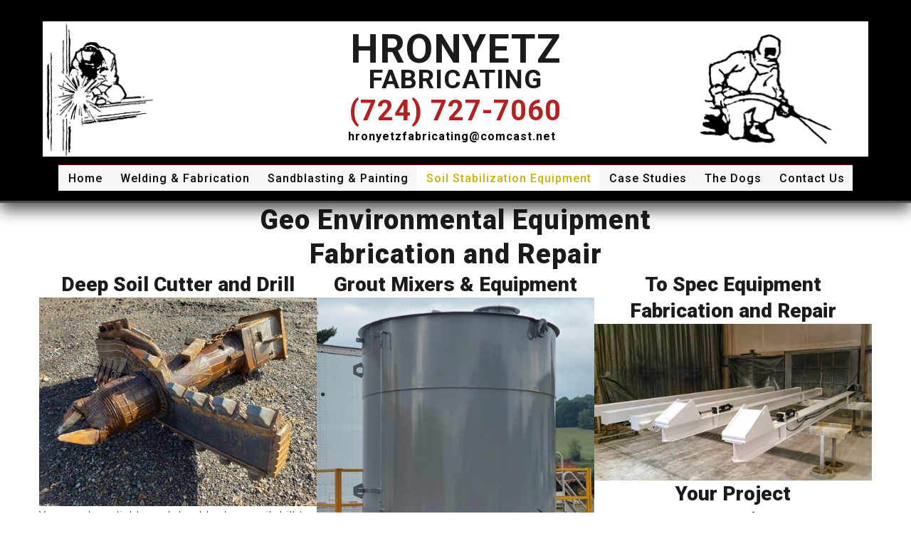

--- FILE ---
content_type: text/html; charset=utf-8
request_url: https://hronyetzfabricating.com/index.php/soil-stabilization-equipment?completely-fabricate-sandblast-paint-and-install-electricals-lightening-gearboxes-and-motors
body_size: 96283
content:
<!DOCTYPE html>
<html prefix="og: http://ogp.me/ns#" xmlns="http://www.w3.org/1999/xhtml" lang="en-gb"
    dir="ltr">
<head>
    <meta name="viewport" content="width=device-width, initial-scale=1.0" />
    <meta charset="utf-8">
	<meta property="og:image:width" content="2500">
	<meta property="og:image:height" content="1406">
	<meta property="og:title" content="Completely fabricate - sandblast - paint and install electricals, Lightening gearboxes and motors">
	<meta property="og:type" content="article">
	<meta property="og:image:url" content="https://hronyetzfabricating.com/images/ALLIMAGES/kimg0034.jpg">
	<meta property="og:url" content="?completely-fabricate-sandblast-paint-and-install-electricals-lightening-gearboxes-and-motors">
	<meta property="og:description" content="We can repair or fabricate to spec the equipment for grout mix tanks,  cutters, electrical distribution trees, or pumps for a soil solidification job.">
	<meta name="description" content="We can repair or fabricate to spec the equipment for grout mix tanks,  cutters, electrical distribution trees, or pumps for a soil solidification job.">
	<meta name="generator" content="Powered by Website Builder Gridbox">
	<title>Equipment Fabrication for Soil Stabilization</title>
<link href="https://hronyetzfabricating.com/components/com_gridbox/assets/css/storage/style-2.css?2024-04-26-20-10-46" rel="stylesheet" />
	<link href="/media/com_jce/site/css/content.min.css?badb4208be409b1335b815dde676300e" rel="stylesheet" />
	<link href="/templates/gridbox/css/gridbox.css?2.17.0.2" rel="stylesheet" />
	<link href="/templates/gridbox/css/storage/responsive.css?2024-04-26-20-09-59" rel="stylesheet" />
	<link href="https://hronyetzfabricating.com/templates/gridbox/css/storage/style-12.css?2024-04-26-20-09-59" rel="stylesheet" />
	<link href="//fonts.googleapis.com/css?family=Roboto:300,700,900,500,400&amp;subset=latin,cyrillic,greek,latin-ext,greek-ext,vietnamese,cyrillic-ext&amp;display=swap" rel="stylesheet" />
<script src="/media/mod_menu/js/menu-es5.min.js?38f9649c9e56e18a38dcc17670b8d612" nomodule defer></script>
	<script src="/media/vendor/jquery/js/jquery.min.js"></script>
	<script src="/components/com_gridbox/libraries/bootstrap/bootstrap.js?2.17.0.2"></script>
	<script src="https://hronyetzfabricating.com/index.php?option=com_gridbox&amp;task=editor.loadModule&amp;module=gridboxLanguage&amp;2.17.0.2" async></script>
	<script src="/templates/gridbox/js/gridbox.js?2.17.0.2"></script>
	<script src="/index.php?option=com_gridbox&amp;task=editor.getItems&amp;id=2&amp;theme=12&amp;edit_type=&amp;view=page&amp;menuitem=111&amp;2024-04-26-20-09-59"></script>

	<link href="https://hronyetzfabricating.com/components/com_gridbox/assets/images/favicon.png" rel="shortcut icon" type="image/vnd.microsoft.icon"/>
    <style type="text/css">/*/* Plugin Logo*/.ba-item-logo a { text-align: inherit;}.ba-logo-wrapper,.ba-logo-wrapper > a { line-height: 0; display: block;}/*/* Main menu*/.main-menu > .add-new-item,.close-menu,.open-menu { display: none;}.mod-menu__sub,.nav-child { transition: all .5s ease;}.nav { margin: 0;}.main-menu .nav { font-size: 0; letter-spacing: 0; line-height: 0; list-style: none; margin-bottom: 0; padding-left: 0;}.main-menu .nav > li { display: inline-block; float: none; overflow: visible; text-decoration: none;}.vertical-menu .main-menu .nav > li { overflow: visible;}.main-menu .nav > li > a,.main-menu .nav > li > span { background: transparent; display: block;}.main-menu .nav > li > a:hover,.main-menu .nav > li > a:focus { background: transparent;}.mod-menu__sub,.nav-child { padding: 0; width: 250px;}li.deeper > span i.ba-icon-caret-right,li.deeper > a i.ba-icon-caret-right { color: inherit; font-size: inherit; line-height: inherit; padding: 0 5px;}.vertical-menu li.deeper > span i.ba-icon-caret-right,.vertical-menu li.deeper > a i.ba-icon-caret-right,.nav > li li.deeper > span i.ba-icon-caret-right,.nav > li li.deeper > a i.ba-icon-caret-right { float: right;}@-moz-document url-prefix() { .nav li.deeper > span i.ba-icon-caret-right, .nav li.deeper > a i.ba-icon-caret-right { float: right; } li.deeper > span i.ba-icon-caret-right, li.deeper > a i.ba-icon-caret-right { display: block; float: none; position: static; text-align: right; }}.deeper.parent > .mod-menu__sub,.deeper.parent > .nav-child { display: none;}.nav > .deeper.parent > .mod-menu__sub,.nav > .deeper.parent > .nav-child { padding: 0; position: absolute; z-index: 20;}.mod-menu__sub li > span,.mod-menu__sub li > a,.nav-child li > span,.nav-child li > a { display: block; padding: 10px 20px;}.mod-menu__sub > .deeper,.nav-child > .deeper { position: relative;}.mod-menu__sub li,.nav-child li { text-decoration: none; list-style: none;}.mod-menu__sub > .deeper:hover > .mod-menu__sub,.nav-child > .deeper:hover > .nav-child { left: 100%; position: absolute; top: 0px;}.nav li.deeper:hover > .mod-menu__sub,.megamenu-editing.megamenu-item > .tabs-content-wrapper .ba-section,.nav li:hover > .tabs-content-wrapper .ba-section,.nav li.deeper:hover > .nav-child { animation-fill-mode: none; animation-delay: 0s; box-sizing: border-box; display: block;}.megamenu-editing.megamenu-item > .tabs-content-wrapper .ba-section { box-sizing: border-box !important;}li.deeper >span,li.deeper > a { position: relative;}.ba-menu-backdrop { background-color: rgba(0,0,0, .1); bottom: 0; display: none; left: 0; position: fixed; right: 0; top: 0; z-index: 1;}.dropdown-left-direction { right: 0;}.child-dropdown-left-direction,.dropdown-left-direction ul { right: 100%; left: auto !important;}.dropdown-top-direction { transform: translateY(calc( 0px - var(--dropdown-top-diff) - 25px)); top: auto !important;}/* Menu With Icon */.ba-item-main-menu .nav li span i.ba-menu-item-icon,.ba-item-main-menu .nav li a i.ba-menu-item-icon,.menu li span i.ba-menu-item-icon,.menu li a i.ba-menu-item-icon { color: inherit; line-height: 0; margin-right: 10px; text-align: center; vertical-align: middle; width: 1em;}/* Megamenu */.megamenu-item .ba-section { max-width: 100%;}.megamenu-item > .mod-menu__sub,.ba-menu-wrapper > .tabs-content-wrapper,.megamenu-item > .tabs-content-wrapper,.megamenu-item > .nav-child { display: none !important; z-index: 999;}.row-with-megamenu .megamenu-editing.megamenu-item > .tabs-content-wrapper,.megamenu-item:hover >.tabs-content-wrapper { display: block !important;}.megamenu-item >.tabs-content-wrapper { position: absolute; top: 100%;}.vertical-menu .megamenu-item >.tabs-content-wrapper.ba-container { top: 0;}.megamenu-item >.tabs-content-wrapper:not(.ba-container) { max-width: none !important;}.megamenu-item >.tabs-content-wrapper:not(.ba-container) .ba-section { width: 100% !important;}.megamenu-item >.tabs-content-wrapper.ba-container:not(.megamenu-center) { margin: 0 !important;}.megamenu-item >.tabs-content-wrapper.ba-container { width: auto !important; max-width: none;}.mod-menu__sub > .megamenu-item .ba-icon-caret-right,.mod-menu__sub > .megamenu-item >.tabs-content-wrapper,.nav-child > .megamenu-item .ba-icon-caret-right,.nav-child > .megamenu-item >.tabs-content-wrapper { display: none !important;}.megamenu-item .ba-section { min-height: 50px;}/* Vertical layout menu */.vertical-menu .main-menu .nav > li { display: block; position: relative;}.vertical-menu .main-menu .nav > li.deeper.parent > .mod-menu__sub,.vertical-menu .megamenu-item > .tabs-content-wrapper.ba-container,.vertical-menu .main-menu .nav > li.deeper.parent > .nav-child { margin-left: 100% !important;}.vertical-menu .megamenu-item >.tabs-content-wrapper.ba-container.megamenu-center { padding: 0 !important; top: auto;}.vertical-menu .main-menu .nav > li.megamenu-item { align-items: center; display: flex;}.vertical-menu .main-menu .nav > li> span,.vertical-menu .main-menu .nav > li> a { width: 100%; box-sizing: border-box;}.vertical-menu .main-menu .nav > li .mod-menu__sub,.vertical-menu .main-menu .nav > li .nav-child { top: 0;}.megamenu-item > .tabs-content-wrapper { margin-left: calc(var(--menu-item-left-offset) * -1) !important;}.megamenu-item > .tabs-content-wrapper.ba-container { margin-left: 0 !important;}.megamenu-item > .tabs-content-wrapper.ba-container.megamenu-center { margin-left: calc(var(--menu-item-width) / 2 - var(--megamenu-width) / 2 - 50px) !important;}.ba-hamburger-menu >.main-menu .ba-overlay { z-index: -1;}.ba-menu-wrapper:not(.vertical-menu) .nav > li.deeper > span i.ba-icon-caret-right:before,.ba-menu-wrapper:not(.vertical-menu) .nav > li.deeper > a i.ba-icon-caret-right:before,.ba-menu-wrapper:not(.vertical-menu) .menu > li.deeper > span i.ba-icon-caret-right:before,.ba-menu-wrapper:not(.vertical-menu) .menu > li.deeper > a i.ba-icon-caret-right:before { display: block; transform: rotate(90deg);}.vertical-menu .nav > .megamenu-item > span:after,.vertical-menu .nav > .megamenu-item > a:after,.vertical-menu .nav > .deeper.parent > span:after,.vertical-menu .nav > .deeper.parent > a:after,.vertical-menu .menu > .megamenu-item > span:after,.vertical-menu .menu > .megamenu-item > a:after,.vertical-menu .menu > .deeper.parent > span:after,.vertical-menu .menu > .deeper.parent > a:after { transform: rotate(-90deg);}/* Collapsible Vertical Menu*/.collapsible-vertical-submenu.vertical-menu .main-menu .nav > li.deeper.parent > .mod-menu__sub,.collapsible-vertical-submenu.vertical-menu .main-menu .nav > .deeper.parent .mod-menu__sub,.collapsible-vertical-submenu.vertical-menu .main-menu .nav > .deeper.parent .nav-child, .collapsible-vertical-submenu.vertical-menu .main-menu .menu > .deeper.parent .mod-menu__sub, .collapsible-vertical-submenu.vertical-menu .main-menu .menu > .deeper.parent .nav-child { box-sizing: border-box; display: block; margin-left: 0 !important; margin-top: 0; position: static; transform: none !important; width: 100% !important;}@keyframes visible-nav-child { 0% {max-height: 0; overflow: hidden;opacity: 0;} 99%{max-height: 400vh; overflow: visible; opacity: 1;} 100%{max-height: 400vh; overflow: visible; opacity: 1;}}.collapsible-vertical-submenu.vertical-menu .deeper.parent.visible-nav-child > ul.mod-menu__sub, .collapsible-vertical-submenu.vertical-menu .deeper.parent.visible-nav-child > .tabs-content-wrapper, .collapsible-vertical-submenu.vertical-menu .deeper.parent.visible-nav-child > ul.nav-child { animation: visible-nav-child .5s linear both!important; overflow: visible;}@keyframes hidden-nav-child { to{max-height: 0!important; overflow: hidden; opacity: 0;}}.collapsible-vertical-submenu.vertical-menu .deeper.parent.hidden-nav-child > ul.mod-menu__sub, .collapsible-vertical-submenu.vertical-menu .deeper.parent.hidden-nav-child > .tabs-content-wrapper, .collapsible-vertical-submenu.vertical-menu .deeper.parent.hidden-nav-child > ul.nav-child { animation: hidden-nav-child .3s linear both !important; box-sizing: border-box;}.collapsible-vertical-submenu.vertical-menu .deeper.parent:not(.visible-nav-child) > ul.mod-menu__sub, .collapsible-vertical-submenu.vertical-menu .deeper.parent:not(.visible-nav-child) > .tabs-content-wrapper, .collapsible-vertical-submenu.vertical-menu .deeper.parent:not(.visible-nav-child) > ul.nav-child { max-height: 0 !important; overflow: hidden; padding-top: 0 !important; padding-bottom: 0 !important;}.collapsible-vertical-submenu.vertical-menu .deeper.parent.visible-nav-child > span i:not(.ba-menu-item-icon):before, .collapsible-vertical-submenu.vertical-menu .deeper.parent.visible-nav-child > a i:not(.ba-menu-item-icon):before { transform: rotate(90deg);}.collapsible-vertical-submenu.vertical-menu .deeper.parent > span i:before, .collapsible-vertical-submenu.vertical-menu .deeper.parent > a i:before { align-items: center; display: inline-flex; justify-content: center; transition: all .15s linear; width: 1em;}.album-in-lightbox-open .ba-row,.album-in-lightbox-open .ba-row:hover { z-index: auto !important;}/* Fix for gallery tooltip */body .ba-edit-gallery-btn { overflow: visible;}@keyframes notification-in { from {bottom: 0; transform: translateY(100%); opacity: 0;}}#system-message { animation: notification-in .4s cubic-bezier(.25,.98,.26,.99) both; border-radius: 6px; border: none; bottom: 50px; box-shadow: 0 10px 30px rgba(0,0,0,0.3); color: #fff; display: block; opacity: 1; overflow: hidden; padding: 0; position: fixed; right: 50px; text-shadow: none; visibility: visible; z-index: 1510;}#system-message-container .alert { background: #02adea; display: inline-block; padding: 40px 25px; width: 250px;}#system-message-container .alert.alert-warning,#system-message-container .alert.alert-danger,#system-message-container .alert.alert-error { background-color: #ff776f;;}#system-message .alert-heading { color: #fff; display: block; font-size: 14px; font-weight: bold; letter-spacing: 0; line-height: 16px; margin: 0 0 15px !important; text-align: left; text-decoration: none; text-transform: uppercase;}#system-message > div .alert-message { color: #fff; font-size: 14px; font-weight: 500; line-height: 24px; margin: 0; opacity: .6; word-break: break-word;}#system-message .alert:before,#system-message .close { color: #fff; opacity: 1; padding: 8px; position: absolute; right: 5px; text-shadow: none; top: 0; opacity: 0;}#system-message > .alert:before { content: '\e04a'; display: inline-block; font: normal normal normal 24px/1 'balbooa-family'; opacity: 1; padding: 13px 10px;}.content-text table { width: 100% !important;}.content-text * { word-break: normal;}.content-text pre { border: 1px solid var(--border); margin: 0; max-height: 400px; overflow-x: hidden; overflow-y: scroll; padding: 50px; text-decoration: none !important; text-transform: none !important; white-space: pre-wrap; word-break: break-all;}.content-text pre code { font-family: inherit;}.ba-copy-to-clipboard i,.ba-item-text a { transition: .3s}.ba-copy-to-clipboard:hover i { opacity: .5;}span.ba-copy-to-clipboard { bottom: 10px; cursor: pointer; font-size: 28px; line-height: 0; position: absolute; right: 25px;}.intro-post-reviews a.ba-blog-post-rating-count,.ba-blog-post-reviews a.ba-blog-post-rating-count { margin-left: 10px; transition: color .3s;}.intro-post-wrapper .intro-post-info > span,.ba-blog-post-info-wrapper > span { align-items: center; position: relative;}.ba-blog-post-info-wrapper > .ba-blog-post-author ~ .ba-blog-post-author,.ba-item-post-intro .intro-post-info .intro-post-author ~ .intro-post-author { margin-left: 20px;}.intro-post-reviews a.ba-blog-post-rating-count,.ba-blog-post-reviews a.ba-blog-post-rating-count,.ba-blog-post-info-wrapper > span a:hover,.intro-post-wrapper .intro-post-info > span a:hover,.ba-blog-post-info-wrapper > span a,.intro-post-wrapper .intro-post-info > span a { color: inherit;}.ba-blog-post-info-wrapper .ba-author-avatar,.intro-post-wrapper .ba-author-avatar { margin: 5px 10px 5px 0;}.ba-blog-post-info-wrapper,.ba-blog-post-info-wrapper > span,.ba-blog-post-info-wrapper .ba-icons,.intro-post-wrapper .intro-post-info > span { cursor: default !important;}.ba-item-post-navigation .ba-blog-post-fields,.ba-item-post-intro .intro-post-info,.ba-blog-post-info-wrapper { align-items: center; display: flex; flex-wrap: wrap;}.ba-item-category-intro .intro-post-title-wrapper .ba-author-avatar,.ba-blog-post-info-wrapper .ba-author-avatar,.intro-post-info .ba-author-avatar { background-position: center; background-size: cover; border-radius: 50%; display: inline-block; vertical-align: middle;}.intro-post-info .ba-author-avatar,.ba-blog-post-info-wrapper .ba-author-avatar { height: 30px; width: 30px;}/* Author Social Link */.intro-category-author-social-wrapper a,.ba-post-author-social-wrapper a { font-size: 16px; margin-right: 10px; padding: 10px;}.ba-blog-posts-pagination span.disabled a *,.ba-blog-posts-pagination span.disabled a,.intro-category-author-social-wrapper a:hover,.ba-post-author-social-wrapper a:hover { opacity: .5;}.intro-post-reviews,.ba-blog-post-reviews { align-items: center;}/* Multiple Nights */.add-to-cart-booking-calendar input { cursor: pointer !important; background: var(--bg-primary); border-color: var(--border); transition: border-color .3s;}.ba-add-to-cart-guests input:focus,.add-to-cart-booking-calendar input:focus { border-color: #f3f3f3 !important;}.add-to-cart-booking-calendar + .add-to-cart-booking-calendar { margin-left: 5px;}/* Single Day Private No Slot*/.ba-add-to-cart-guests,.ba-add-to-cart-guests input,.add-to-cart-booking-guests-wrapper .ba-add-to-cart-row-label,.add-to-cart-booking-hours-wrapper .ba-add-to-cart-row-label,.add-to-cart-booking-calendar-wrapper .ba-add-to-cart-row-label,.add-to-cart-booking-calendar input[data-type="single-date"] { width: 100%;}.add-to-cart-booking-calendar { position: relative;}.add-to-cart-booking-calendar .icons-cell ~ input { cursor: pointer; color: inherit; font-size: inherit; font-style: inherit; letter-spacing: inherit; line-height: inherit; margin: 0; padding: 0 0 0 2.7em; width: 100%;}.add-to-cart-booking-calendar .open-calendar-wrapper { position: relative;}.add-to-cart-booking-calendar .icons-cell { font-size: 1.5em; left: .5em; line-height: 1em; position: absolute; bottom: 50%; pointer-events: none; transform: translateY(0.5em);}.add-to-cart-booking-calendar-wrapper { min-width: 100%;}.add-to-cart-booking-calendar { flex-grow: 1; margin-bottom: 20px;}.add-to-cart-booking-calendar input.open-calendar-dialog { color: inherit; font-size: inherit; font-style: inherit; font-weight: inherit; letter-spacing: inherit; line-height: inherit; text-decoration: inherit; text-transform: inherit; width: 100%;}.add-to-cart-booking-guests-wrapper .ba-add-to-cart-row-label,.add-to-cart-booking-hours-wrapper .ba-add-to-cart-row-label,.add-to-cart-booking-calendar-wrapper .ba-add-to-cart-row-label { margin-bottom: 10px;}/*Single Day, Private, Slot*/.add-to-cart-booking-guests-wrapper,.add-to-cart-booking-hours-wrapper { flex-wrap: wrap;}.add-to-cart-booking-available-hours-wrapper { display: flex; flex-wrap: wrap; margin-bottom: 20px; margin-left: -10px; width: 100%;}.add-to-cart-booking-available-hours { align-items: center; border: 2px solid var(--border); box-sizing: border-box; cursor: pointer; display: flex; justify-content: center; line-height: 24px !important; margin: 10px; padding: 10px 15px; position: relative; transition: .3s; width: 7em;}.add-to-cart-booking-available-hours.active { border-color: var(--primary);}.add-to-cart-booking-calendar input:hover,.add-to-cart-booking-available-hours:hover { border-color: var(--hover);}/*Single Day, Group, Slot*/.ba-add-to-cart-guests input { background: transparent; border: none; color: inherit; font-family: inherit; font-size: inherit; font-style: inherit; font-weight: inherit; letter-spacing: inherit; margin: 0; padding: 0; pointer-events: none; text-align: center; width: 30px;}.ba-add-to-cart-guests { align-items: center; border: 1px solid var(--border); display: flex; justify-content: space-between; padding: 5px; position: relative;}.ba-add-to-cart-guests i { cursor: pointer; font-size: 24px; padding: 10px; text-align: center; transition: .3s; width: 24px;}.ba-add-to-cart-guests i:hover { opacity: .5;}.ba-add-to-cart-guests i.disabled { opacity: .3; cursor: not-allowed;}.ba-item-add-to-cart .ba-add-to-cart-extra-option .ba-add-to-cart-row-value[data-type="dropdown"] input { width: calc(100% + 5px);}.ba-item-add-to-cart .ba-add-to-cart-extra-options { margin-top: 30px;}.ba-blog-post-info-wrapper > span { flex-wrap: nowrap; white-space: nowrap;}.ba-blog-post-info-wrapper .ba-blog-post-author > a { display: flex; align-items: center;}.ba-blog-post-button-wrapper a { display: inline-block;}.ba-blog-post-image { background-size: cover; backface-visibility: hidden; -webkit-backface-visibility: hidden; overflow: hidden; position: relative;}.ba-blog-post-image img { opacity: 0; width: 100%;}.ba-blog-posts-content-loading { opacity: .5 !important;}.ba-item-recently-viewed-products .ba-store-app-product .ba-slideshow-img a,.ba-item-related-posts-slider .ba-store-app-product .ba-slideshow-img a,.ba-item-recent-posts-slider .ba-store-app-product .ba-slideshow-img a,.ba-item-categories .ba-blog-post-image a,.ba-blog-posts-wrapper .ba-blog-post-image a { background-attachment: scroll; background-position: center center; background-repeat: no-repeat; bottom: 0; left: 0; position: absolute; right: 0; top: 0;}.ba-item-categories .ba-grid-layout .ba-blog-post-content,.ba-item-author .ba-grid-layout .ba-post-author-content,.ba-item-search-result .ba-grid-layout .ba-blog-post-content,.ba-item-search-result .ba-one-column-grid-layout .ba-blog-post-content,.ba-item-related-posts .ba-grid-layout .ba-blog-post-content,.ba-item-recent-posts .ba-grid-layout .ba-blog-post-content,.ba-item-categories .ba-cover-layout .ba-blog-post-content,.ba-item-search-result .ba-cover-layout .ba-blog-post-content,.ba-item-related-posts .ba-cover-layout .ba-blog-post-content,.ba-item-recent-posts .ba-cover-layout .ba-blog-post-content,.ba-cover-layout .ba-blog-post-content,.ba-blog-post-content { padding: 0 20px; box-sizing: border-box;}.ba-cover-layout .ba-store-app-product .ba-blog-post-content > div > *:not(.ba-overlay-slideshow-button) { z-index: 10;}.ba-cover-layout .ba-blog-post-content > a { bottom: 0; left: 0; position: absolute; right: 0; top: 0;}.ba-cover-layout .ba-blog-post-content > div > *:not(.ba-overlay-slideshow-button) { position: relative;}.ba-blog-posts-wrapper.ba-cover-layout .ba-blog-post { background-color: transparent !important;}.ba-post-author-title a,.ba-blog-post-title a { display: inline-block; flex-grow: 1;}.ba-post-author-description p,.ba-post-author-description,.ba-post-author-title a,.ba-blog-post-title a { font-family: inherit; font-size: inherit; font-style: inherit; font-weight: inherit; letter-spacing: inherit; line-height: inherit; text-align: inherit; text-decoration: inherit; text-transform: inherit;}.ba-post-author-description p,.ba-post-author-description,.ba-post-author-title a,.ba-item:not(.ba-item-recent-comments):not(.ba-item-recent-reviews) .ba-blog-post-title a { color: inherit;}/* Blog Classic Layout*/.ba-item-author .ba-post-author,.ba-blog-post { backface-visibility: hidden; -webkit-backface-visibility: hidden; box-sizing: border-box; overflow: hidden; position: relative; z-index: 1;}.ba-grid-layout .ba-blog-post.ba-store-app-product { overflow: visible !important;}.ba-item-author .ba-posts-author-wrapper:not(.ba-grid-layout) .ba-post-author:last-child { margin-bottom: 0;}.ba-blog-post { margin-bottom: 0; margin-top: 20px;}.ba-cover-layout .ba-blog-post-intro-wrapper { position: relative; transform: translate(0); z-index: 1;}.ba-grid-layout .ba-post-author,.ba-grid-layout .ba-blog-post { margin-top: 30px; box-sizing: border-box;}.ba-one-column-grid-layout .ba-blog-post { width: calc(100% - 21px);}.ba-masonry-layout .ba-blog-post-image { width: 100% !important; height: auto !important;}.ba-item-author .ba-post-author-image a { display: block; height: 100%;}.ba-one-column-grid-layout .ba-blog-post:first-child,.ba-classic-layout .ba-blog-post:first-child { margin-top: 0;}.ba-item-categories .ba-classic-layout .ba-blog-post,.ba-posts-author-wrapper.ba-grid-layout .ba-post-author,.ba-one-column-grid-layout .ba-blog-post,.ba-grid-layout .ba-blog-post { box-sizing: border-box; margin-left: 10px; margin-right: 10px;}.ba-item-categories .ba-cover-layout .ba-blog-post-image,.ba-item-blog-posts .ba-cover-layout .ba-blog-post-image,.ba-item-search-result .ba-cover-layout .ba-blog-post-image,.ba-item-related-posts .ba-cover-layout .ba-blog-post-image,.ba-item-recent-posts .ba-cover-layout .ba-blog-post-image,.ba-cover-layout .ba-blog-post-image,.ba-classic-layout .ba-blog-post-image { bottom: 0; left: 0; position: absolute; top: 0; width:50%;}/* Blog Grid Layout */.ba-cover-layout,.ba-one-column-grid-layout,.ba-grid-layout { display: flex; flex-direction: row; flex-wrap: wrap; margin-left: -10px; margin-right: -10px;}.ba-cover-layout .empty-list,.ba-one-column-grid-layout .empty-list,.ba-grid-layout .empty-list { margin-left: 10px; margin-right: 10px;}/* Blog Masonry Layout */.ba-masonry-layout { display: grid !important; grid-row-gap: 20px; grid-column-gap: 20px; grid-auto-rows: 0px;}.ba-item-blog-posts .ba-blog-post-content,.ba-item-search-result .ba-blog-post-content,.ba-item-post-navigation .ba-blog-post-content,.ba-item-related-posts .ba-blog-post-content,.ba-item-recent-posts .ba-blog-post-content { overflow: hidden;}.ba-store-app-product .ba-blog-post-content,.ba-item-categories .ba-masonry-layout .ba-blog-post-content,.ba-item-blog-posts .ba-masonry-layout .ba-blog-post-content,.ba-item-search-result .ba-masonry-layout .ba-blog-post-content,.ba-item-post-navigation .ba-masonry-layout .ba-blog-post-content,.ba-item-related-posts .ba-masonry-layout .ba-blog-post-content,.ba-item-recent-posts .ba-masonry-layout .ba-blog-post-content { overflow: visible; flex-grow: 0;}.ba-masonry-layout .ba-blog-post { flex-direction: column; font-size: initial; letter-spacing: initial; line-height: initial; margin: 0 !important; width: 100% !important;}.ba-item-recent-reviews .ba-review-stars-wrapper i { position: relative;}.ba-item-recent-reviews .ba-masonry-layout .ba-blog-post { flex-direction: row;}.ba-item-categories .ba-blog-post-image,.ba-item-recent-reviews .ba-blog-post-image,.ba-item-recent-comments .ba-blog-post-image,.ba-item-author .ba-post-author-image,.ba-item-blog-posts .ba-blog-post-image,.ba-item-store-search-result .ba-blog-post-image,.ba-item-search-result .ba-blog-post-image,.ba-item-post-navigation .ba-blog-post-image,.ba-item-related-posts .ba-blog-post-image,.ba-item-recent-posts .ba-blog-post-image { backface-visibility: hidden; -webkit-backface-visibility: hidden; box-sizing: border-box; flex-shrink: 0; max-width: 100%; overflow: hidden; position: relative; transform: translate3d(0, 0, 0);}.ba-item-categories .ba-cover-layout .ba-store-app-product .ba-blog-post-image,.ba-item-search-result .ba-cover-layout .ba-store-app-product .ba-blog-post-image,.ba-item-related-posts .ba-cover-layout .ba-store-app-product .ba-blog-post-image,.ba-item-recent-posts .ba-cover-layout .ba-store-app-product .ba-blog-post-image { transform: none; z-index: auto;}.ba-item-categories .ba-blog-post-image a,.ba-item-recent-reviews .ba-blog-posts-wrapper .ba-blog-post-image a,.ba-item-recent-comments .ba-blog-posts-wrapper .ba-blog-post-image a,.ba-item-author .ba-post-author-image a,.ba-item-store-search-result .ba-blog-post-image a,.ba-item-search-result .ba-blog-post-image a,.ba-item-post-navigation .ba-blog-post-image a,.ba-item-related-posts .ba-blog-post-image a,.ba-item-recent-posts .ba-blog-post-image a{ -webkit-backface-visibility: hidden; backface-visibility: hidden; background-position: center; background-repeat: no-repeat; background-size: cover !important;}.ba-item-store-search-result .ba-blog-post-image a,.ba-item-related-posts-slider .ba-store-app-product .ba-slideshow-img a,.ba-item-recently-viewed-products .ba-store-app-product .ba-slideshow-img a,.ba-item-recent-posts-slider .ba-store-app-product .ba-slideshow-img a,.ba-item-categories .ba-blog-post-image a,.ba-blog-posts-wrapper .ba-blog-post-image a,.ba-item-search-result .ba-blog-post-image a,.ba-item-post-navigation .ba-blog-post-image a,.ba-item-related-posts .ba-blog-post-image a,.ba-item-recent-posts .ba-blog-post-image a { background-size: inherit !important;}.ba-item-categories .ba-blog-post-image a,.ba-item-recent-reviews .ba-blog-post-image a,.ba-item-recent-comments .ba-blog-post-image a,.ba-item-author .ba-post-author-image a,.ba-item-search-result .ba-blog-post-image a,.ba-item-post-navigation .ba-blog-post-image a,.ba-item-related-posts .ba-blog-post-image a,.ba-item-recent-posts .ba-blog-post-image a,.ba-item-blog-posts .ba-blog-post .ba-blog-post-image a { transform: scale(1.03) translateZ(0); transition: transform .35s cubic-bezier(.25,.46,.45,.94); will-change: transform;}.ba-item-related-posts-slider .ba-store-app-product .ba-slideshow-img a, .ba-item-recent-posts-slider .ba-store-app-product .ba-slideshow-img a, .ba-item-recently-viewed-products .ba-store-app-product .ba-slideshow-img a, .ba-blog-post.ba-store-app-product .ba-blog-post-image a { transition: transform .3s linear;}.ba-item-categories .ba-blog-post:hover .ba-blog-post-image a,.ba-item-recent-reviews .ba-blog-post:hover .ba-blog-post-image a,.ba-item-recent-comments .ba-blog-post:hover .ba-blog-post-image a,.ba-item-author .ba-post-author:hover .ba-post-author-image a,.ba-item-search-result .ba-blog-post:hover .ba-blog-post-image a,.ba-item-blog-posts .ba-blog-post:hover .ba-blog-post-image a,.ba-item-post-navigation .ba-blog-post:hover .ba-blog-post-image a,.ba-item-related-posts .ba-blog-post:hover .ba-blog-post-image a,.ba-item-recent-posts .ba-blog-post:hover .ba-blog-post-image a { transform: scale(1);}.ba-item-categories .ba-blog-post-content,.ba-item-recent-reviews .ba-blog-post-content,.ba-item-recent-comments .ba-blog-post-content,.ba-item-author .ba-post-author-content,.ba-item-blog-posts .ba-blog-post-content,.ba-item-search-result .ba-blog-post-content,.ba-item-post-navigation .ba-blog-post-content,.ba-item-related-posts .ba-blog-post-content,.ba-item-recent-posts .ba-blog-post-content { flex-grow: 1; margin: 0; padding: 0 20px; width: auto;}.ba-item-categories .ba-blog-post,.ba-item-recent-reviews .ba-blog-post,.ba-item-recent-comments .ba-blog-post,.ba-item-author .ba-post-author,.ba-item-blog-posts .ba-blog-posts-wrapper:not(.ba-grid-layout):not(.ba-one-column-grid-layout) .ba-blog-post,.ba-item-search-result .ba-blog-post,.ba-item-post-navigation .ba-blog-post,.ba-item-related-posts .ba-blog-post,.ba-item-recent-posts .ba-blog-post { align-items: center; backface-visibility: visible; display: flex; overflow: hidden; word-break: break-word; box-sizing: border-box;}.ba-item-recent-reviews .ba-blog-post,.ba-item-recent-comments .ba-blog-post { align-items: flex-start;}.ba-item-categories .ba-grid-layout .ba-blog-post,.ba-item-author .ba-grid-layout .ba-post-author,.ba-item-search-result .ba-grid-layout .ba-blog-post,.ba-item-search-result .ba-one-column-grid-layout .ba-blog-post,.ba-item-related-posts .ba-grid-layout .ba-blog-post,.ba-item-recent-posts .ba-grid-layout .ba-blog-post { flex-direction: column;}.ba-item-categories .ba-masonry-layout .ba-blog-post-content,.ba-item-blog-posts .ba-masonry-layout .ba-blog-post-content,.ba-item-author .ba-masonry-layout .ba-post-author-content,.ba-item-search-result .ba-masonry-layout .ba-blog-post-content,.ba-item-related-posts .ba-masonry-layout .ba-blog-post-content,.ba-item-recent-posts .ba-masonry-layout .ba-blog-post-content,.ba-item-categories .ba-grid-layout .ba-blog-post-content,.ba-item-author .ba-grid-layout .ba-post-author-content,.ba-item-search-result .ba-grid-layout .ba-blog-post-content,.ba-item-search-result .ba-one-column-grid-layout .ba-blog-post-content,.ba-item-related-posts .ba-grid-layout .ba-blog-post-content,.ba-item-recent-posts .ba-grid-layout .ba-blog-post-content { width: 100%;}.ba-item-categories .ba-grid-layout .ba-blog-post-image,.ba-item-author .ba-grid-layout .ba-post-author-image,.ba-item-search-result .ba-grid-layout .ba-blog-post-image,.ba-item-search-result .ba-one-column-grid-layout .ba-blog-post-image,.ba-item-related-posts .ba-grid-layout .ba-blog-post-image,.ba-item-recent-posts .ba-grid-layout .ba-blog-post-image { margin-right: 0;}/* Blog Cover Layout */.ba-item-categories .ba-cover-layout .ba-blog-post-image,.ba-item-search-result .ba-cover-layout .ba-blog-post-image,.ba-item-related-posts .ba-cover-layout .ba-blog-post-image,.ba-item-recent-posts .ba-cover-layout .ba-blog-post-image,.ba-cover-layout .ba-blog-post-image { height: 100% !important; width: 100% !important; z-index: -1;}.ba-item-categories .ba-categories-wrapper:not(.ba-cover-layout) .ba-blog-post-image .ba-overlay,.ba-item-author .ba-post-author-image .ba-overlay,.ba-item-search-result .ba-blog-posts-wrapper:not(.ba-cover-layout) .ba-blog-post-image .ba-overlay,.ba-item-related-posts .ba-blog-posts-wrapper:not(.ba-cover-layout) .ba-blog-post-image .ba-overlay,.ba-item-recent-posts .ba-blog-posts-wrapper:not(.ba-cover-layout) .ba-blog-post-image .ba-overlay,.ba-blog-posts-wrapper:not(.ba-cover-layout) .ba-blog-post-image .ba-overlay { display: none;}.ba-item-categories .ba-cover-layout .ba-blog-post-image .ba-overlay,.ba-item-search-result .ba-cover-layout .ba-blog-post-image .ba-overlay,.ba-item-related-posts .ba-cover-layout .ba-blog-post-image .ba-overlay,.ba-item-recent-posts .ba-cover-layout .ba-blog-post-image .ba-overlay,.ba-cover-layout .ba-blog-post-image .ba-overlay { pointer-events: none; z-index: 1;}/* Blog Pagination */.ba-item-recent-comments .ba-blog-posts-pagination,.ba-blog-posts-pagination-wrapper .ba-blog-posts-pagination { text-align: center; margin-top: 50px; width: 100%;}.ba-blog-posts-pagination span { display: inline;}.ba-blog-posts-pagination span a { background: transparent; display: inline-block; margin-left: 5px; padding: 4px 12px;}.ba-blog-posts-pagination span a i { font-size: 16px; color: inherit;}.ba-blog-posts-pagination span.disabled a *,.ba-blog-posts-pagination span.disabled a { cursor: not-allowed !important;}.blog-posts-sorting-wrapper select { font-size: 16px !important; font-weight: bold !important; letter-spacing: 0px !important; line-height: initial !important;}.ba-blog-post-product-options-wrapper .ba-blog-post-product-options > span:not(:hover) > span:not(.ba-tooltip):before { transform: scale(.5);}.ba-blog-post:not(.product-option-hovered) .ba-blog-post-product-options-wrapper .ba-blog-post-product-options[data-type="color"] > span.active > span:not(.ba-tooltip):before { transform: scale(1);}.blog-posts-sorting-wrapper select,.ba-comments-total-count-wrapper select { background: transparent!important; border-radius: 0!important; border: none!important; font-weight: bold !important; height: auto; padding: 0; width: auto;}.ba-blog-post-rating-stars,.ba-review-stars-wrapper { align-items: center; color: #ddd!important; display: flex; letter-spacing: initial !important; margin-bottom: 1px;}.ba-item-overlay-section,.ba-item-image { line-height: 0 !important;}.ba-image-wrapper > a,.ba-image-wrapper { line-height: 0; display: block;}.ba-image-wrapper { box-sizing: border-box; max-width: 100%;}.ba-image-wrapper img.ba-lightbox-item-image { cursor: zoom-in;}.ba-item-image-field .ba-image-wrapper,.ba-item-overlay-section .ba-image-wrapper,.ba-item-image .ba-image-wrapper { display: inline-block; position: relative;}.ba-item-image-field .ba-image-wrapper img,.ba-item-overlay-section .ba-image-wrapper img,.ba-item-image .ba-image-wrapper img { width: 100% !important;}.ba-image-item-caption,.ba-simple-gallery-caption { opacity: 0;}.ba-item-image .ba-image-wrapper.visible-image-caption .ba-image-item-caption,.ba-item-overlay-section .ba-image-wrapper:hover .ba-image-item-caption,.ba-item-image .ba-image-wrapper:hover .ba-image-item-caption,.ba-instagram-image:hover .ba-simple-gallery-caption { opacity: 1;}.ba-item-image .ba-image-wrapper.visible-image-caption .ba-image-item-caption,.ba-item-image .ba-image-wrapper.visible-image-caption:hover img { transform: none !important;}.ba-item-overlay-section img,.ba-image-item-caption,.ba-item-image .ba-image-wrapper img,.ba-image-item-caption .ba-caption-overlay,.ba-instagram-image .ba-caption-overlay,.ba-simple-gallery-caption { transition-duration: var(--transition-duration); transition-property: all;}.ba-image-item-caption,.ba-image-item-caption .ba-caption-overlay,.ba-simple-gallery-image,.ba-simple-gallery-caption .ba-caption-overlay,.ba-simple-gallery-caption { bottom: 0; display: flex; flex-direction: column; justify-content: center; left: 0; padding: 20px; position: absolute; right: 0; top: 0;}.ba-btn-transition + .ba-image-item-caption { pointer-events: none;}.ba-image-item-caption .ba-caption-overlay,.ba-simple-gallery-image { padding: 0;}.ba-item .ba-image-wrapper,.ba-item-simple-gallery .ba-instagram-image { overflow: hidden; transform: translate3d(0, 0, 0);}.ba-image-item-caption *:not(.ba-caption-overlay),.ba-simple-gallery-caption *:not(.ba-caption-overlay){ z-index: 1;}@keyframes zoomIn { 0% { opacity: 0; transform: scale3d(.85,.85,.85); } 100% { opacity: 1; }}.ba-item-content-slider .active .zoomIn,.zoomIn { animation-name: zoomIn;}</style>

<!-- Global site tag (gtag.js) - Google Analytics -->
<script async src="https://www.googletagmanager.com/gtag/js?id=G-94ZP5M63W1"></script>
<script>
  window.dataLayer = window.dataLayer || [];
  function gtag(){dataLayer.push(arguments);}
  gtag('js', new Date());

  gtag('config', 'G-94ZP5M63W1');
</script>


<!-- Google tag (gtag.js) -->
<script async src="https://www.googletagmanager.com/gtag/js?id=G-TNH9RM7R9L">
</script>
<script>
  window.dataLayer = window.dataLayer || [];
  function gtag(){dataLayer.push(arguments);}
  gtag('js', new Date());

  gtag('config', 'G-TNH9RM7R9L');
</script>    <script>
        var JUri = 'https://hronyetzfabricating.com/',
            breakpoints = {"laptop":1440,"tablet":1280,"tablet-portrait":1064,"phone":1068,"phone-portrait":920},
            menuBreakpoint = '1024' * 1,
            disableResponsive = false,
            google_fonts = 1,
            gridboxVersion = '2.17.0.2',
            themeData = {"id":"2","theme":"12","page":{"option":"com_gridbox","view":"page","id":"2"}};
    </script>
<script>var JUri = "https://hronyetzfabricating.com/", gallery_image_path="images"</script><script src="https://hronyetzfabricating.com/components/com_bagallery/libraries/modal/ba_modal.js?2.3.4"></script><link rel="stylesheet" href="https://hronyetzfabricating.com/components/com_bagallery/assets/css/ba-style.css?2.3.4"><link rel="stylesheet" href="https://hronyetzfabricating.com/components/com_bagallery/assets/css/ba-effects.css?2.3.4"><script src="https://hronyetzfabricating.com/components/com_bagallery/libraries/ba_isotope/ba_isotope.js?2.3.4"></script><script src="https://hronyetzfabricating.com/components/com_bagallery/libraries/lazyload/jquery.lazyload.min.js?2.3.4"></script><script src="https://hronyetzfabricating.com/components/com_bagallery/assets/js/ba-gallery.js?2.3.4"></script>


	<link href="https://hronyetzfabricating.com/templates/gridbox/library/icons/material/material.css" rel="stylesheet" type="text/css">
	<script src="https://hronyetzfabricating.com/components/com_gridbox/libraries/modules/initItems.js?2.17.0.2"></script>
	<script src="https://hronyetzfabricating.com/components/com_gridbox/libraries/modules/initText.js?2.17.0.2"></script>
	<script src="https://hronyetzfabricating.com/components/com_gridbox/libraries/modules/initimage.js?2.17.0.2"></script>
	<script src="https://hronyetzfabricating.com/components/com_gridbox/libraries/modules/initmenu.js?2.17.0.2"></script>
	<script src="https://hronyetzfabricating.com/components/com_gridbox/libraries/modules/initMasonryBlog.js?2.17.0.2"></script></head>
<body class="com_gridbox page ">

    <div class="ba-overlay"></div>
    <header class="header ">
        <div class="ba-wrapper">
    <div class="ba-section row-fluid" id="item-179497138800">
        <div class="ba-overlay"></div>
        
        
        <div class="ba-section-items">
            
        
<div class="ba-row-wrapper ba-container">
    <div class="ba-row row-fluid" id="item-16511773496230">
        <div class="ba-overlay"></div>
        
        
        <div class="column-wrapper">
            <div class="ba-grid-column-wrapper ba-col-2" data-span="2" style="">
                <div class="ba-grid-column" id="item-16511773496235">
                    <div class="ba-overlay"></div>
                    
                    
                    <div class="ba-item-logo ba-item" id="item-16511773496231">
    <div class="ba-logo-wrapper">
        <a href="https://hronyetzfabricating.com/">
            <img src="https://hronyetzfabricating.com/images/hronyetz-1.jpg" alt="Fabricating Service - Equipment Repair - sandblasting - painting" width="100" height="100"></a>
    </div>
    
    
</div>

                    
                </div>
            </div>
            
            <div class="ba-grid-column-wrapper ba-col-8" data-span="8" style="">
                <div class="ba-grid-column column-content-align-middle" id="item-16511773496236">
                    <div class="ba-overlay"></div>
                    
                    
                    <div class="ba-item-text ba-item" id="item-16511773496232">
	<div class="content-text">
<p style="text-align: center;"><span style="font-size:34pt;"><strong>HRONYETZ</strong></span></p>
<p style="text-align: center;"><span style="font-size: 22pt;"><strong>FABRICATING</strong></span></p>
</div>
	
    
</div>
<div class="ba-item-text ba-item" id="item-16511773496233">
	<div class="content-text">
<p style="text-align: center;"><span style="color: #b22222; font-size: 24pt;"><strong><a href="tel:7247277060" target="_self" style="color: #b22222;" data-link="tel:7247277060">(724) 727-7060</a></strong></span></p>
<p style="text-align: center;"><span style="color: #000000;"><a href="mailto:hronyetzfabricating@comcast.net" style="color: #000000;" data-link="mailto:hronyetzfabricating@comcast.net"><strong><span style="font-size: 16px;">hronyetzfabricating@comcast.net</span></strong></a></span></p>
</div>
	
    
</div>

                    
                </div>
            </div>
            
            <div class="ba-grid-column-wrapper ba-col-2" data-span="2" style="">
                <div class="ba-grid-column" id="item-16511773496237">
                    <div class="ba-overlay"></div>
                    
                    
                    <div class="ba-item-image ba-item" id="item-16511773496234">
	<div class="ba-image-wrapper ba-fade">
        <img src="https://hronyetzfabricating.com/images/hronyetz-2.jpg" alt="" width="100" height="100">
        <div class="ba-image-item-caption">
            <div class="ba-caption-overlay"></div>
            
            
        </div>
    </div>
	
    
</div>

                    
                </div>
            </div>
        </div>
    </div>
</div>
<div class="ba-row-wrapper ba-container">
    <div class="ba-row row-fluid" id="item-16511763070">
        <div class="ba-overlay"></div>
        
        
        <div class="column-wrapper">
            <div class="ba-grid-column-wrapper ba-col-3" data-span="3" style="">
                <div class="ba-grid-column column-content-align-middle" id="item-16511763071">
                    <div class="ba-overlay"></div>
                    
                    
                    <div class="ba-item-logo ba-item" id="item-179497138803">
    <div class="ba-logo-wrapper">
        <a href="https://hronyetzfabricating.com/">
            <img src="https://hronyetzfabricating.com/images/hronyetz-1.jpg" alt="Fabricating Service - Equipment Repair - sandblasting - painting" width="100" height="100"></a>
    </div>
    
    
</div>

                    
                </div>
            </div>
            
            <div class="ba-grid-column-wrapper ba-col-6" data-span="6" style="">
                <div class="ba-grid-column column-content-align-middle" id="item-16511763072">
                    <div class="ba-overlay"></div>
                    
                    
                    <div class="ba-item-text ba-item" id="item-16509945660">
	<div class="content-text">
<p style="text-align: center;"><span style="font-size: 42pt;"><strong>HRONYETZ</strong></span></p>
<p style="text-align: center;"><span style="font-size: 28pt;"><strong>FABRICATING</strong></span></p>
</div>
	
    
</div>
<div class="ba-item-text ba-item" id="item-16511719542043">
	<div class="content-text">
<p data-mce-style="text-align: center;" style="text-align: center;"><span style="color: #b22222; font-size: 30pt;" data-mce-style="color: #b22222; font-size: 30pt;"><strong><a href="tel:7247277060" target="_self" style="color: #b22222;" data-link="tel:7247277060" data-mce-href="tel:7247277060" data-mce-style="color: #b22222;">(724) 727-7060</a></strong></span><br data-mce-bogus="1"></p>
<p style="text-align: center;" data-mce-style="text-align: center;"><strong><span style="color: #000000;" data-mce-style="color: #000000;"><a href="mailto:hronyetzfabricating@comcast.net" style="color: #000000;" data-link="mailto:hronyetzfabricating@comcast.net" data-mce-href="mailto:hronyetzfabricating@comcast.net" data-mce-style="color: #000000;"><span style="font-size: 16px;" data-mce-style="font-size: 16px;">hronyetzfabricating@comcast.net</span></a></span></strong><a href="mailto:hronyetzfabricating@comcast.net" style="color: #000000;" data-link="mailto:hronyetzfabricating@comcast.net" data-mce-empty="1" data-mce-href="mailto:hronyetzfabricating@comcast.net" data-mce-style="color: #000000;"> </a><span style="color: #000000;" data-mce-empty="1" data-mce-style="color: #000000;"> </span></p>
<p style="position: absolute; left: -65535px;" data-mce-style="position: absolute; left: -65535px;" data-mce-type="temp"></p>
<address style="position: absolute; left: -65535px;" data-mce-style="position: absolute; left: -65535px;" data-mce-type="temp"></address>
<pre style="position: absolute; left: -65535px;" data-mce-style="position: absolute; left: -65535px;" data-mce-type="temp"></pre>
<h1 style="position: absolute; left: -65535px;" data-mce-style="position: absolute; left: -65535px;" data-mce-type="temp"></h1>
<h2 style="position: absolute; left: -65535px;" data-mce-style="position: absolute; left: -65535px;" data-mce-type="temp"></h2>
<h3 style="position: absolute; left: -65535px;" data-mce-style="position: absolute; left: -65535px;" data-mce-type="temp"></h3>
<h4 style="position: absolute; left: -65535px;" data-mce-style="position: absolute; left: -65535px;" data-mce-type="temp"></h4>
<h5 style="position: absolute; left: -65535px;" data-mce-style="position: absolute; left: -65535px;" data-mce-type="temp"></h5>
<h6 style="position: absolute; left: -65535px;" data-mce-style="position: absolute; left: -65535px;" data-mce-type="temp"></h6>
<div style="position: absolute; left: -65535px;" data-mce-style="position: absolute; left: -65535px;" data-mce-type="temp"></div>
<div_container style="position: absolute; left: -65535px;" data-mce-style="position: absolute; left: -65535px;" data-mce-type="temp"></div_container><blockquote style="position: absolute; left: -65535px;" data-mce-style="position: absolute; left: -65535px;" data-mce-type="temp"></blockquote>
<code style="position: absolute; left: -65535px;" data-mce-style="position: absolute; left: -65535px;" data-mce-type="temp"></code><samp style="position: absolute; left: -65535px;" data-mce-style="position: absolute; left: -65535px;" data-mce-type="temp"></samp><span style="position: absolute; left: -65535px;" data-mce-style="position: absolute; left: -65535px;" data-mce-type="temp"></span><section style="position: absolute; left: -65535px;" data-mce-style="position: absolute; left: -65535px;" data-mce-type="temp"></section><article style="position: absolute; left: -65535px;" data-mce-style="position: absolute; left: -65535px;" data-mce-type="temp"></article><aside style="position: absolute; left: -65535px;" data-mce-style="position: absolute; left: -65535px;" data-mce-type="temp"></aside><header style="position: absolute; left: -65535px;" data-mce-style="position: absolute; left: -65535px;" data-mce-type="temp"></header><footer style="position: absolute; left: -65535px;" data-mce-style="position: absolute; left: -65535px;" data-mce-type="temp"></footer><nav style="position: absolute; left: -65535px;" data-mce-style="position: absolute; left: -65535px;" data-mce-type="temp"></nav><figure style="position: absolute; left: -65535px;" data-mce-style="position: absolute; left: -65535px;" data-mce-type="temp"></figure><dl style="position: absolute; left: -65535px;" data-mce-style="position: absolute; left: -65535px;" data-mce-type="temp"></dl>
<dt style="position: absolute; left: -65535px;" data-mce-style="position: absolute; left: -65535px;" data-mce-type="temp"></dt>
<dd style="position: absolute; left: -65535px;" data-mce-style="position: absolute; left: -65535px;" data-mce-type="temp"></dd>
</div>
	
    
</div>

                    
                </div>
            </div>
            
            <div class="ba-grid-column-wrapper ba-col-3" data-span="3" style="">
                <div class="ba-grid-column column-content-align-middle" id="item-16511763073">
                    <div class="ba-overlay"></div>
                    
                    
                    <div class="ba-item-image ba-item" id="item-16509948420">
	<div class="ba-image-wrapper ba-fade">
        <img src="https://hronyetzfabricating.com/images/hronyetz-2.jpg" alt="Electrostatic Spraying - Equipment and Component Painting and Welding" width="100" height="100">
        <div class="ba-image-item-caption">
            <div class="ba-caption-overlay"></div>
            
            
        </div>
    </div>
	
    
</div>

                    
                </div>
            </div>
        </div>
    </div>
</div>
<div class="ba-row-wrapper">
    <div class="ba-row row-fluid" id="item-16503959303000">
        <div class="ba-overlay"></div>
        
        
        
    
<div class="column-wrapper">
            <div class="ba-grid-column-wrapper ba-col-12" data-span="12">
                <div class="ba-grid-column column-content-align-middle" id="item-16503959303002">
                    <div class="ba-overlay"></div>
                    
                    
                    
<div class="ba-item-main-menu ba-item" id="item-16503959303001">
<div class="ba-menu-wrapper ba-collapse-submenu ba-menu-position-center">
<div class="main-menu hide-menu" style="">
<div class="close-menu"><i class="ba-icons ba-icon-close"></i></div>
<div class="integration-wrapper">
<ul class="mod-menu mod-list nav ">
<li class="nav-item item-101 default"><a href="/index.php">Home</a></li>
<li class="nav-item item-112"><a href="/index.php/welding-fabrication">Welding &amp; Fabrication</a></li>
<li class="nav-item item-110"><a href="/index.php/sandblasting-painting">Sandblasting &amp; Painting</a></li>
<li class="nav-item item-111 current active"><a href="/index.php/soil-stabilization-equipment" aria-current="page">Soil Stabilization Equipment</a></li>
<li class="nav-item item-118"><a href="/index.php/fabrication-case-studies">Case Studies</a></li>
<li class="nav-item item-113"><a href="/index.php/the-dogs">The Dogs</a></li>
<li class="nav-item item-114"><a href="/index.php/contact-us">Contact Us</a></li>
</ul>
</div>
</div>
<div class="open-menu"><i class="ba-icons ba-icon-menu"></i></div>
</div>

<div class="ba-menu-backdrop"></div>
</div>

                    
                </div>
            </div>
        </div>
</div>
</div>
<div class="ba-row-wrapper">
    <div class="ba-row row-fluid" id="item-16503871733220">
        <div class="ba-overlay"></div>
        
        
        
    
<div class="column-wrapper">
            <div class="ba-grid-column-wrapper ba-col-12" data-span="12">
                <div class="ba-grid-column column-content-align-middle" id="item-16503871733223">
                    <div class="ba-overlay"></div>
                    
                    
                    
<div class="ba-item-main-menu ba-item" id="item-16503871733222">
<div class="ba-menu-wrapper ba-collapse-submenu ba-menu-position-center">
<div class="main-menu" style="">
<div class="close-menu"><i class="ba-icons ba-icon-close"></i></div>
<div class="integration-wrapper">
<ul class="mod-menu mod-list nav ">
<li class="nav-item item-101 default"><a href="/index.php">Home</a></li>
<li class="nav-item item-112"><a href="/index.php/welding-fabrication">Welding &amp; Fabrication</a></li>
<li class="nav-item item-110"><a href="/index.php/sandblasting-painting">Sandblasting &amp; Painting</a></li>
<li class="nav-item item-111 current active"><a href="/index.php/soil-stabilization-equipment" aria-current="page">Soil Stabilization Equipment</a></li>
<li class="nav-item item-118"><a href="/index.php/fabrication-case-studies">Case Studies</a></li>
<li class="nav-item item-113"><a href="/index.php/the-dogs">The Dogs</a></li>
<li class="nav-item item-114"><a href="/index.php/contact-us">Contact Us</a></li>
</ul>
</div>
</div>
<div class="open-menu"><i class="ba-icons ba-icon-menu"></i></div>
</div>

<div class="ba-menu-backdrop"></div>
</div>

                    
                </div>
            </div>
        </div>
</div>
</div>
</div>
    </div>
</div>    </header>
    <div class="body">





        <div class="row-fluid main-body module-position">

            <div class="ba-col-12">
                <div id="system-message-container">
	</div>

                <div class="row-fluid">
    <div class="ba-gridbox-page row-fluid">
        
<div class="ba-wrapper">
    <div class="ba-section row-fluid" id="item-16504092640">
        <div class="ba-overlay"></div>
        
        
        <div class="ba-section-items">
<div class="ba-row-wrapper">
    <div class="ba-row row-fluid" id="item-16504092641">
        <div class="ba-overlay"></div>
        
        
        <div class="column-wrapper">
            <div class="ba-grid-column-wrapper ba-col-12" data-span="12">
                <div class="ba-grid-column" id="item-16504092642">
                    <div class="ba-overlay"></div>
                    
                    
                    <div class="ba-row-wrapper ba-container" style="">
    <div class="ba-row row-fluid" id="item-16504093450">
        <div class="ba-overlay"></div>
        
        
        <div class="column-wrapper">
            <div class="ba-grid-column-wrapper ba-col-12" data-span="12" style="">
                <div class="ba-grid-column" id="item-16504093451" data-effect="zoomIn">
                    <div class="ba-overlay"></div>
                    
                    
                    <div class="ba-item-text ba-item" id="item-16504093640">
	<div class="content-text">
<h1 style="text-align: center;">Geo Environmental Equipment</h1>
<h1 style="text-align: center;">Fabrication and Repair</h1>
</div>
	
    
</div>

                    
                </div>
            </div>
        </div>
    </div>
</div>

                    
                </div>
            </div>
        </div>
    </div>
</div>
        </div>
    </div>
</div>
    <div class="ba-wrapper">
    <div class="ba-section row-fluid" id="item-16504094560">
        <div class="ba-overlay"></div>
        
        
        <div class="ba-section-items">
<div class="ba-row-wrapper ba-container">
    <div class="ba-row row-fluid" id="item-16504094561">
        <div class="ba-overlay"></div>
        
        
        <div class="column-wrapper">
            <div class="ba-grid-column-wrapper ba-col-12" data-span="12">
                <div class="ba-grid-column" id="item-16504094562">
                    <div class="ba-overlay"></div>
                    
                    
                    <div class="ba-row-wrapper ba-container" style="">
    <div class="ba-row row-fluid" id="item-16504098930">
        <div class="ba-overlay"></div>
        
        
        <div class="column-wrapper">
            <div class="ba-grid-column-wrapper ba-col-4" data-span="4" style="">
                <div class="ba-grid-column" id="item-16504098931">
                    <div class="ba-overlay"></div>
                    
                    
                    <div class="ba-item-text ba-item" id="item-16504100627660">
	<div class="content-text"><h2>Deep Soil Cutter and Drill</h2></div>
	
    
</div>
<div class="ba-item-image ba-item" id="item-16504100920500">
	<div class="ba-image-wrapper ba-fade">
        <img src="https://hronyetzfabricating.com/images/Environmental/deep-soil-cutter.jpeg" alt="" width="100" height="100">
        <div class="ba-image-item-caption">
            <div class="ba-caption-overlay"></div>
            
            
        </div>
    </div>
	
    
</div>
<div class="ba-item-text ba-item" id="item-16504101218420">
	<div class="content-text">
        <p>
            You need a reliable and durable deep soil drill to cut into the earth so that soil stabilization work can begin. Performance and durability are key factors to consider to ensure maximum up time of equipment and to keep your environmental project running smooth.          </p>
    </div>
	
    
</div>

                    
                </div>
            </div>
            
            <div class="ba-grid-column-wrapper ba-col-4" data-span="4" style="">
                <div class="ba-grid-column" id="item-16504098932">
                    <div class="ba-overlay"></div>
                    
                    
                    <div class="ba-item-text ba-item" id="item-16504101599910">
	<div class="content-text"><h2>Grout Mixers &amp; Equipment</h2></div>
	
    
</div>
<div class="ba-item-image ba-item" id="item-16504101939320">
	<div class="ba-image-wrapper ba-fade">
        <img src="https://hronyetzfabricating.com/images/Environmental/grout-mixer.jpeg" alt="Grout Mixers and Grout Equipment" width="100" height="100">
        <div class="ba-image-item-caption">
            <div class="ba-caption-overlay"></div>
            
            
        </div>
    </div>
	
    
</div>
<div class="ba-item-text ba-item" id="item-16504102321500">
	<div class="content-text">
        <p>
            Whether you need new grout mix tanks, sample tools, cutters, electrical distribution trees, or pumps for a soil solidification job, or to replace aging grout mixers, we can repair or fabricate to spec the equipment you need for your next grouting project.          </p>
    </div>
	
    
</div>

                    
                </div>
            </div>
            
            <div class="ba-grid-column-wrapper ba-col-4" data-span="4" style="">
                <div class="ba-grid-column" id="item-16504098933">
                    <div class="ba-overlay"></div>
                    
                    
                    
<div class="ba-item-text ba-item" id="item-16504099760">
	<div class="content-text"><h2>To Spec Equipment Fabrication and Repair</h2></div>
	
    
</div>
<div class="ba-item-image ba-item" id="item-16504099350">
	<div class="ba-image-wrapper ba-fade">
        <img src="https://hronyetzfabricating.com/images/Environmental/fabricate-trust.jpeg" alt="Trusted Fabrication Company" width="100" height="100">
        <div class="ba-image-item-caption">
            <div class="ba-caption-overlay"></div>
            
            
        </div>
    </div>
	
    
</div>
<div class="ba-item-text ba-item" id="item-16504243735210">
	<div class="content-text"><h2>Your Project<br>Our Commitment</h2></div>
	
    
</div>
<div class="ba-item-text ba-item" id="item-16504100430">
	<div class="content-text">
        <p>
            The success of your next project is our priority. Whether you are doing a slurry wall or soil mixing project, you need equipment you can rely on fabricated by people you can trust.           </p>
    </div>
	
    
</div>

                    
                </div>
            </div>
        </div>
    </div>
</div>
<div class="ba-row-wrapper ba-container" style="">
    <div class="ba-row row-fluid" id="item-16504102990">
        <div class="ba-overlay"></div>
        
        
        <div class="column-wrapper">
            <div class="ba-grid-column-wrapper ba-col-12" data-span="12" style="">
                <div class="ba-grid-column" id="item-16504102991">
                    <div class="ba-overlay"></div>
                    
                    
                    <div class="ba-item-text ba-item" id="item-16504103060">
	<div class="content-text"><h1>What is In-Situ Stabilization?</h1></div>
	
    
</div>

                    
                </div>
            </div>
        </div>
    </div>
</div>
<div class="ba-row-wrapper ba-container" style="">
    <div class="ba-row row-fluid" id="item-16504103380">
        <div class="ba-overlay"></div>
        
        
        <div class="column-wrapper">
            <div class="ba-grid-column-wrapper ba-col-6" data-span="6" style="">
                <div class="ba-grid-column" id="item-16504103381">
                    <div class="ba-overlay"></div>
                    
                    
                    <div class="ba-item-text ba-item" id="item-16504103970">
	<div class="content-text">
        <p>One technique for geotechnical stabilization is In-Situ Stabilization (ISS), which is the process of injecting binding agents directly into the soil, and mixing to solidify the soil to improve the foundation for building projects.</p>
<p><br></p>
<p>Our team is qualified to build and repair equipment for any ISS project, or to handle the fabrication, repair and modification of  geotechnical equipment.</p>
    </div>
	
    
</div>

                    
                </div>
            </div>
            
            <div class="ba-grid-column-wrapper ba-col-6" data-span="6" style="">
                <div class="ba-grid-column" id="item-16504103382">
                    <div class="ba-overlay"></div>
                    
                    
                    <div class="ba-item-image ba-item" id="item-16504103750">
	<div class="ba-image-wrapper ba-fade">
        <img src="https://hronyetzfabricating.com/images/Environmental/iss-soil-mixing.png" alt="" width="100" height="100">
        <div class="ba-image-item-caption">
            <div class="ba-caption-overlay"></div>
            
            
        </div>
    </div>
	
    
</div>

                    
                </div>
            </div>
        </div>
    </div>
</div>
<div class="ba-item-recent-posts ba-item" id="item-16984291580" data-app="1" data-count="3" data-sorting="created" data-maximum="215" data-category="1">
    <div class="ba-blog-posts-wrapper ba-grid-layout">
<div class="ba-blog-post" data-id="9">
    <div class="ba-blog-post-image">
<img src="https://hronyetzfabricating.com/images/fabrication/industrial-soil-cutter-fabricating.jpg" alt="Industrial Fabrication - Just On Time" width="100" height="100"><div class="ba-overlay"></div>
<a href="/index.php/fabrication-case-studies/industrial-fabrication/industrial-fabrication-michigan-soil-reinforcement" style="background-image: url(https://hronyetzfabricating.com/images/fabrication/industrial-soil-cutter-fabricating.jpg);"></a>
</div>
    <div class="ba-blog-post-content">
        <a href="/index.php/fabrication-case-studies/industrial-fabrication/industrial-fabrication-michigan-soil-reinforcement"></a><div class="ba-blog-post-title-wrapper"><h3 class="ba-blog-post-title"><a href="/index.php/fabrication-case-studies/industrial-fabrication/industrial-fabrication-michigan-soil-reinforcement">Industrial Fabrication - Michigan Soil Reinforcement Cutter</a></h3></div>
        <div class="ba-blog-post-info-wrapper">
            
            
            
        </div>
        <div class="ba-blog-post-intro-wrapper">It was well worth shipping this piece of equipment on a Friday to get it back to work by Monday.  </div>
        <div class="ba-blog-post-button-wrapper"><a class="ba-btn-transition" href="/index.php/fabrication-case-studies/industrial-fabrication/industrial-fabrication-michigan-soil-reinforcement">Read More</a></div>
    </div>
</div>
</div>
    
    
</div>
<div class="ba-item-gallery ba-item" id="item-16504112910">
    <div class="integration-wrapper"><div class='ba-gallery ' data-gallery='3' data-category=".category-7" style="--modal-background-color:rgba(0, 0, 0, 0.9); --modal-title-color: #ffffff; --modal-icons-color: #ffffff;"><div class="modal-scrollable" style="display:none; --modal-background-color: rgba(0, 0, 0, 0.9);"><div class="ba-modal gallery-modal ba-gallery-fade-animation " style="display:none"><div class="ba-modal-header row-fluid"><div class="ba-modal-title"><h3 class="modal-title" style="color:#ffffff;">Completely fabricate - sandblast - paint and install electricals, Lightening gearboxes and motors</h3></div><div class="ba-center-icons"></div><div class="ba-right-icons"><div class="header-icons"><i class="ba-icon-close zmdi zmdi-close" style="color:#ffffff"></i></div></div></div><div class="ba-modal-body active" style="--modal-body-color: #ffffff"><div class="modal-image"></div><div class="description-wrapper"><div class="modal-description"></div></div></div></div><input type='hidden' class='lightbox-options' value='{"lightbox_border":"#ffffff","lightbox_bg":"#000000","lightbox_bg_transparency":"0.9","display_likes":"0","display_header":1,"display_zoom":0,"lightbox_display_title":"1","lightbox_width":"45","auto_resize":1,"disable_lightbox":0,"twitter_share":0,"odnoklassniki_share":0,"description_position":"below","facebook_share":0,"pinterest_share":0,"slide_amimation":"ba-gallery-fade-animation","linkedin_share":0,"vkontakte_share":0,"display_download":0,"enable_alias":1,"display_fullscreen":0,"header_icons_color":"#ffffff"}'><div class="modal-nav" style="display:none"><i class="ba-left-action zmdi zmdi-chevron-left" style="color:#ffffff; background-color:rgba(0,0,0,0)"></i><i class="ba-right-action zmdi zmdi-chevron-right" style="color:#ffffff; background-color:rgba(0,0,0,0)"></i></div></div><div class="ba-gallery-row-wrapper"><div class='row-fluid'><div class='categories-description'></div></div><div class='ba-gallery-content-wrapper'><div class='ba-gallery-content'><div class='row-fluid'><div class='span12 ba-gallery-grid css-style-1' style='--background-color: rgba(0, 0, 0, 0.75); --title-color: #ffffff; --description-color: #ffffff; --category-color: #ffffff; --title-size: 18px; --title-weight: bold; --title-text-align: left; --description-size: 12px; --description-weight: normal; --description-text-align: left; --category-size: 14px; --category-weight: normal; --category-text-align: left;'><div class='ba-gallery-items category-0 category-7' style='display: none;'><span data-href='https://hronyetzfabricating.com/index.php/soil-stabilization-equipment?261' class='ba-gallery-image-link'></span><div class='ba-image'><img src='https://hronyetzfabricating.com/components/com_bagallery/assets/images/default-lazy-load.webp' data-original='https://hronyetzfabricating.com/images/bagallery/gallery-3/thumbnail/category-7/resized_20240111_124036_1714137019844-jpeg.jpeg?1714162700' alt=''><div class='ba-caption'><div class='ba-caption-content'></div></div><input type='hidden' class='image-id' data-id='ba-image-261' value='{"id":261,"form_id":3,"category":"category-7","name":"resized_20240111_124036_1714137019844-jpeg.jpeg","path":"images\/Environmental\/resized_20240111_124036_1714137019844-jpeg.jpeg","url":"https:\/\/hronyetzfabricating.com\/images\/Environmental\/resized_20240111_124036_1714137019844-jpeg.jpeg","thumbnail_url":"\/images\/bagallery\/gallery-3\/thumbnail\/category-7\/resized_20240111_124036_1714137019844-jpeg.jpeg","title":"","short":"","alt":"","description":"","link":"","video":"","settings":null,"likes":0,"imageId":"237","target":"blank","lightboxUrl":"","watermark_name":"resized_20240111_124036_1714137019844-jpeg.jpeg","hideInAll":0,"suffix":""}'></div></div><div class='ba-gallery-items category-0 category-7' style='display: none;'><span data-href='https://hronyetzfabricating.com/index.php/soil-stabilization-equipment?new-cutter-built-for-second-job' class='ba-gallery-image-link'></span><div class='ba-image'><img src='https://hronyetzfabricating.com/components/com_bagallery/assets/images/default-lazy-load.webp' data-original='https://hronyetzfabricating.com/images/bagallery/gallery-3/thumbnail/category-7/-1943959739_kimg0047_1058886_resized.jpg?1714162700' alt=''><div class='ba-caption'><div class='ba-caption-content'><h3>New cutter built for second job</h3></div></div><input type='hidden' class='image-id' data-id='ba-image-187' value='{"id":187,"form_id":3,"category":"category-7","name":"-1943959739_kimg0047_1058886_resized.jpg","path":"images\/bagallery\/original\/-1943959739_kimg0047_1058886_resized.jpg","url":"https:\/\/hronyetzfabricating.com\/images\/bagallery\/original\/-1943959739_kimg0047_1058886_resized.jpg","thumbnail_url":"\/images\/bagallery\/gallery-3\/thumbnail\/category-7\/-1943959739_kimg0047_1058886_resized.jpg","title":"New cutter built for second job","short":"","alt":"","description":"","link":"","video":"","settings":null,"likes":0,"imageId":"163","target":"blank","lightboxUrl":"new-cutter-built-for-second-job","watermark_name":"-1943959739_kimg0047_1058886_resized.jpg","hideInAll":0,"suffix":""}'></div></div><div class='ba-gallery-items category-0 category-7' style='display: none;'><span data-href='https://hronyetzfabricating.com/index.php/soil-stabilization-equipment?complete-fabrication-and-wiring-of-electrical-tree-and-frequency-drive-on-hose-pump' class='ba-gallery-image-link'></span><div class='ba-image'><img src='https://hronyetzfabricating.com/components/com_bagallery/assets/images/default-lazy-load.webp' data-original='https://hronyetzfabricating.com/images/bagallery/gallery-3/thumbnail/category-7/kimg0046.jpg?1714162700' alt=''><div class='ba-caption'><div class='ba-caption-content'><h3>Complete fabrication and wiring of electrical tree and frequency drive on hose pump</h3></div></div><input type='hidden' class='image-id' data-id='ba-image-186' value='{"id":186,"form_id":3,"category":"category-7","name":"kimg0046.jpg","path":"images\/bagallery\/original\/kimg0046.jpg","url":"https:\/\/hronyetzfabricating.com\/images\/bagallery\/original\/kimg0046.jpg","thumbnail_url":"\/images\/bagallery\/gallery-3\/thumbnail\/category-7\/kimg0046.jpg","title":"Complete fabrication and wiring of electrical tree and frequency drive on hose pump","short":"","alt":"","description":"","link":"","video":"","settings":null,"likes":0,"imageId":"161","target":"blank","lightboxUrl":"complete-fabrication-and-wiring-of-electrical-tree-and-frequency-drive-on-hose-pump","watermark_name":"kimg0046.jpg","hideInAll":0,"suffix":""}'></div></div><div class='ba-gallery-items category-0 category-7' style='display: none;'><span data-href='https://hronyetzfabricating.com/index.php/soil-stabilization-equipment?cutter' class='ba-gallery-image-link'></span><div class='ba-image'><img src='https://hronyetzfabricating.com/components/com_bagallery/assets/images/default-lazy-load.webp' data-original='https://hronyetzfabricating.com/images/bagallery/gallery-3/thumbnail/category-7/-1232009333_20190207_103754_4727769_resized.jpg?1714162700' alt=''><div class='ba-caption'><div class='ba-caption-content'><h3>cutter</h3></div></div><input type='hidden' class='image-id' data-id='ba-image-179' value='{"id":179,"form_id":3,"category":"category-7","name":"-1232009333_20190207_103754_4727769_resized.jpg","path":"images\/bagallery\/original\/-1232009333_20190207_103754_4727769_resized.jpg","url":"https:\/\/hronyetzfabricating.com\/images\/bagallery\/original\/-1232009333_20190207_103754_4727769_resized.jpg","thumbnail_url":"\/images\/bagallery\/gallery-3\/thumbnail\/category-7\/-1232009333_20190207_103754_4727769_resized.jpg","title":"cutter","short":"","alt":"","description":"","link":"","video":"","settings":null,"likes":0,"imageId":"153","target":"blank","lightboxUrl":"cutter","watermark_name":"-1232009333_20190207_103754_4727769_resized.jpg","hideInAll":0,"suffix":""}'></div></div><div class='ba-gallery-items category-0 category-7' style='display: none;'><span data-href='https://hronyetzfabricating.com/index.php/soil-stabilization-equipment?repair-crane-mount-after-being-removed-from-manitowoc-crane' class='ba-gallery-image-link'></span><div class='ba-image'><img src='https://hronyetzfabricating.com/components/com_bagallery/assets/images/default-lazy-load.webp' data-original='https://hronyetzfabricating.com/images/bagallery/gallery-3/thumbnail/category-7/-1710849131_20190207_103709_3825729_resized.jpg?1714162700' alt=''><div class='ba-caption'><div class='ba-caption-content'><h3>repair crane mount after being removed from Manitowoc crane</h3></div></div><input type='hidden' class='image-id' data-id='ba-image-178' value='{"id":178,"form_id":3,"category":"category-7","name":"-1710849131_20190207_103709_3825729_resized.jpg","path":"images\/bagallery\/original\/-1710849131_20190207_103709_3825729_resized.jpg","url":"https:\/\/hronyetzfabricating.com\/images\/bagallery\/original\/-1710849131_20190207_103709_3825729_resized.jpg","thumbnail_url":"\/images\/bagallery\/gallery-3\/thumbnail\/category-7\/-1710849131_20190207_103709_3825729_resized.jpg","title":"repair crane mount after being removed from Manitowoc crane","short":"","alt":"","description":"","link":"","video":"","settings":null,"likes":0,"imageId":"152","target":"blank","lightboxUrl":"repair-crane-mount-after-being-removed-from-manitowoc-crane","watermark_name":"-1710849131_20190207_103709_3825729_resized.jpg","hideInAll":0,"suffix":""}'></div></div><div class='ba-gallery-items category-0 category-7' style='display: none;'><span data-href='https://hronyetzfabricating.com/index.php/soil-stabilization-equipment?repair-sandblast-and-paint-someone-else-s-sample-tool' class='ba-gallery-image-link'></span><div class='ba-image'><img src='https://hronyetzfabricating.com/components/com_bagallery/assets/images/default-lazy-load.webp' data-original='https://hronyetzfabricating.com/images/bagallery/gallery-3/thumbnail/category-7/resized_kimg0049_302883651361019.jpeg?1714162700' alt=''><div class='ba-caption'><div class='ba-caption-content'><h3>Repair, sandblast and paint someone else's sample tool</h3></div></div><input type='hidden' class='image-id' data-id='ba-image-134' value='{"id":134,"form_id":3,"category":"category-7","name":"resized_kimg0049_302883651361019.jpeg","path":"images\/ALLIMAGES\/resized_kimg0049_302883651361019.jpeg","url":"https:\/\/hronyetzfabricating.com\/images\/ALLIMAGES\/resized_kimg0049_302883651361019.jpeg","thumbnail_url":"\/images\/bagallery\/gallery-3\/thumbnail\/category-7\/resized_kimg0049_302883651361019.jpeg","title":"Repair, sandblast and paint someone else-_-_-_s sample tool","short":"","alt":"","description":"","link":"","video":"","settings":null,"likes":0,"imageId":"111","target":"blank","lightboxUrl":"repair-sandblast-and-paint-someone-else-s-sample-tool","watermark_name":"resized_kimg0049_302883651361019.jpeg","hideInAll":0,"suffix":""}'></div></div><div class='ba-gallery-items category-0 category-7' style='display: none;'><span data-href='https://hronyetzfabricating.com/index.php/soil-stabilization-equipment?grout-tanks-modified-repaired-sandblasted-and-painted' class='ba-gallery-image-link'></span><div class='ba-image'><img src='https://hronyetzfabricating.com/components/com_bagallery/assets/images/default-lazy-load.webp' data-original='https://hronyetzfabricating.com/images/bagallery/gallery-3/thumbnail/category-7/resized_image_304856732406412.jpeg?1714162700' alt=''><div class='ba-caption'><div class='ba-caption-content'><h3>Grout Tanks - modified, repaired, sandblasted and painted</h3></div></div><input type='hidden' class='image-id' data-id='ba-image-125' value='{"id":125,"form_id":3,"category":"category-7","name":"resized_image_304856732406412.jpeg","path":"images\/ALLIMAGES\/resized_image_304856732406412.jpeg","url":"https:\/\/hronyetzfabricating.com\/images\/ALLIMAGES\/resized_image_304856732406412.jpeg","thumbnail_url":"\/images\/bagallery\/gallery-3\/thumbnail\/category-7\/resized_image_304856732406412.jpeg","title":"Grout Tanks - modified, repaired, sandblasted and painted","short":"","alt":"","description":"","link":"","video":"","settings":null,"likes":0,"imageId":"102","target":"blank","lightboxUrl":"grout-tanks-modified-repaired-sandblasted-and-painted","watermark_name":"resized_image_304856732406412.jpeg","hideInAll":0,"suffix":""}'></div></div><div class='ba-gallery-items category-0 category-7' style='display: none;'><span data-href='https://hronyetzfabricating.com/index.php/soil-stabilization-equipment?storage-tank-2' class='ba-gallery-image-link'></span><div class='ba-image'><img src='https://hronyetzfabricating.com/components/com_bagallery/assets/images/default-lazy-load.webp' data-original='https://hronyetzfabricating.com/images/bagallery/gallery-3/thumbnail/category-7/resized_20200827_083408.jpeg?1714162700' alt=''><div class='ba-caption'><div class='ba-caption-content'><h3>storage tank</h3></div></div><input type='hidden' class='image-id' data-id='ba-image-111' value='{"id":111,"form_id":3,"category":"category-7","name":"resized_20200827_083408.jpeg","path":"images\/ALLIMAGES\/resized_20200827_083408.jpeg","url":"https:\/\/hronyetzfabricating.com\/images\/ALLIMAGES\/resized_20200827_083408.jpeg","thumbnail_url":"\/images\/bagallery\/gallery-3\/thumbnail\/category-7\/resized_20200827_083408.jpeg","title":"storage tank","short":"","alt":"","description":"","link":"","video":"","settings":null,"likes":0,"imageId":"88","target":"blank","lightboxUrl":"storage-tank-2","watermark_name":"resized_20200827_083408.jpeg","hideInAll":0,"suffix":""}'></div></div><div class='ba-gallery-items category-0 category-7' style='display: none;'><span data-href='https://hronyetzfabricating.com/index.php/soil-stabilization-equipment?106' class='ba-gallery-image-link'></span><div class='ba-image'><img src='https://hronyetzfabricating.com/components/com_bagallery/assets/images/default-lazy-load.webp' data-original='https://hronyetzfabricating.com/images/bagallery/gallery-3/thumbnail/category-7/resized_20190207_103742_162479728882130.jpg?1714162700' alt=''><div class='ba-caption'><div class='ba-caption-content'></div></div><input type='hidden' class='image-id' data-id='ba-image-106' value='{"id":106,"form_id":3,"category":"category-7","name":"resized_20190207_103742_162479728882130.jpg","path":"images\/ALLIMAGES\/resized_20190207_103742_162479728882130.jpg","url":"https:\/\/hronyetzfabricating.com\/images\/ALLIMAGES\/resized_20190207_103742_162479728882130.jpg","thumbnail_url":"\/images\/bagallery\/gallery-3\/thumbnail\/category-7\/resized_20190207_103742_162479728882130.jpg","title":"","short":"","alt":"","description":"","link":"","video":"","settings":null,"likes":0,"imageId":"83","target":"blank","lightboxUrl":"","watermark_name":"resized_20190207_103742_162479728882130.jpg","hideInAll":0,"suffix":""}'></div></div><div class='ba-gallery-items category-0 category-7' style='display: none;'><span data-href='https://hronyetzfabricating.com/index.php/soil-stabilization-equipment?sample-tools-for' class='ba-gallery-image-link'></span><div class='ba-image'><img src='https://hronyetzfabricating.com/components/com_bagallery/assets/images/default-lazy-load.webp' data-original='https://hronyetzfabricating.com/images/bagallery/gallery-3/thumbnail/category-7/resized95kimg000595302207261352059.jpg?1714162700' alt=''><div class='ba-caption'><div class='ba-caption-content'><h3>sample tools for </h3></div></div><input type='hidden' class='image-id' data-id='ba-image-105' value='{"id":105,"form_id":3,"category":"category-7","name":"resized95kimg000595302207261352059.jpg","path":"images\/ALLIMAGES\/resized95kimg000595302207261352059.jpg","url":"https:\/\/hronyetzfabricating.com\/images\/ALLIMAGES\/resized95kimg000595302207261352059.jpg","thumbnail_url":"\/images\/bagallery\/gallery-3\/thumbnail\/category-7\/resized95kimg000595302207261352059.jpg","title":"sample tools for ","short":"","alt":"","description":"","link":"","video":"","settings":null,"likes":0,"imageId":"82","target":"blank","lightboxUrl":"sample-tools-for","watermark_name":"resized95kimg000595302207261352059.jpg","hideInAll":0,"suffix":""}'></div></div><div class='ba-gallery-items category-0 category-7' style='display: none;'><span data-href='https://hronyetzfabricating.com/index.php/soil-stabilization-equipment?fabrication-of-grout-tanks' class='ba-gallery-image-link'></span><div class='ba-image'><img src='https://hronyetzfabricating.com/components/com_bagallery/assets/images/default-lazy-load.webp' data-original='https://hronyetzfabricating.com/images/bagallery/gallery-3/thumbnail/category-7/kimg0002.jpg?1714162700' alt=''><div class='ba-caption'><div class='ba-caption-content'><h3>Fabrication of grout tanks</h3></div></div><input type='hidden' class='image-id' data-id='ba-image-90' value='{"id":90,"form_id":3,"category":"category-7","name":"kimg0002.jpg","path":"images\/ALLIMAGES\/kimg0002.jpg","url":"https:\/\/hronyetzfabricating.com\/images\/ALLIMAGES\/kimg0002.jpg","thumbnail_url":"\/images\/bagallery\/gallery-3\/thumbnail\/category-7\/kimg0002.jpg","title":"Fabrication of grout tanks","short":"","alt":"","description":"","link":"","video":"","settings":null,"likes":0,"imageId":"67","target":"blank","lightboxUrl":"fabrication-of-grout-tanks","watermark_name":"kimg0002.jpg","hideInAll":0,"suffix":""}'></div></div><div class='ba-gallery-items category-0 category-7' style='display: none;'><span data-href='https://hronyetzfabricating.com/index.php/soil-stabilization-equipment?returned-for-storage-pressure-washed-after-first-job' class='ba-gallery-image-link'></span><div class='ba-image'><img src='https://hronyetzfabricating.com/components/com_bagallery/assets/images/default-lazy-load.webp' data-original='https://hronyetzfabricating.com/images/bagallery/gallery-3/thumbnail/category-7/mvimg_20180306_073448.jpg?1714162700' alt=''><div class='ba-caption'><div class='ba-caption-content'><h3>Returned for storage - pressure washed after first job</h3></div></div><input type='hidden' class='image-id' data-id='ba-image-94' value='{"id":94,"form_id":3,"category":"category-7","name":"mvimg_20180306_073448.jpg","path":"images\/ALLIMAGES\/mvimg_20180306_073448.jpg","url":"https:\/\/hronyetzfabricating.com\/images\/ALLIMAGES\/mvimg_20180306_073448.jpg","thumbnail_url":"\/images\/bagallery\/gallery-3\/thumbnail\/category-7\/mvimg_20180306_073448.jpg","title":"Returned for storage - pressure washed after first job","short":"","alt":"","description":"","link":"","video":"","settings":null,"likes":0,"imageId":"71","target":"blank","lightboxUrl":"returned-for-storage-pressure-washed-after-first-job","watermark_name":"mvimg_20180306_073448.jpg","hideInAll":0,"suffix":""}'></div></div><div class='ba-gallery-items category-0 category-7' style='display: none;'><span data-href='https://hronyetzfabricating.com/index.php/soil-stabilization-equipment?completely-fabricate-sandblast-paint-and-install-electricals-lightening-gearboxes-and-motors' class='ba-gallery-image-link'></span><div class='ba-image'><img src='https://hronyetzfabricating.com/components/com_bagallery/assets/images/default-lazy-load.webp' data-original='https://hronyetzfabricating.com/images/bagallery/gallery-3/thumbnail/category-7/kimg0034.jpg?1714162700' alt=''><div class='ba-caption'><div class='ba-caption-content'><h3>Completely fabricate - sandblast - paint and install electricals, Lightening gearboxes and motors</h3></div></div><input type='hidden' class='image-id' data-id='ba-image-92' value='{"id":92,"form_id":3,"category":"category-7","name":"kimg0034.jpg","path":"images\/ALLIMAGES\/kimg0034.jpg","url":"https:\/\/hronyetzfabricating.com\/images\/ALLIMAGES\/kimg0034.jpg","thumbnail_url":"\/images\/bagallery\/gallery-3\/thumbnail\/category-7\/kimg0034.jpg","title":"Completely fabricate - sandblast - paint and install electricals, Lightening gearboxes and motors","short":"","alt":"","description":"","link":"","video":"","settings":null,"likes":0,"imageId":"69","target":"blank","lightboxUrl":"completely-fabricate-sandblast-paint-and-install-electricals-lightening-gearboxes-and-motors","watermark_name":"kimg0034.jpg","hideInAll":0,"suffix":""}'></div></div><div class='ba-gallery-items category-0 category-7' style='display: none;'><span data-href='https://hronyetzfabricating.com/index.php/soil-stabilization-equipment?fabrication-sandblast-paint-installed-hydraulics-of-sample-tools' class='ba-gallery-image-link'></span><div class='ba-image'><img src='https://hronyetzfabricating.com/components/com_bagallery/assets/images/default-lazy-load.webp' data-original='https://hronyetzfabricating.com/images/bagallery/gallery-3/thumbnail/category-7/kimg0005.jpg?1714162700' alt=''><div class='ba-caption'><div class='ba-caption-content'><h3>Fabrication - Sandblast - Paint - Installed Hydraulics of Sample Tools</h3></div></div><input type='hidden' class='image-id' data-id='ba-image-91' value='{"id":91,"form_id":3,"category":"category-7","name":"kimg0005.jpg","path":"images\/ALLIMAGES\/kimg0005.jpg","url":"https:\/\/hronyetzfabricating.com\/images\/ALLIMAGES\/kimg0005.jpg","thumbnail_url":"\/images\/bagallery\/gallery-3\/thumbnail\/category-7\/kimg0005.jpg","title":"Fabrication - Sandblast - Paint - Installed Hydraulics of Sample Tools","short":"","alt":"","description":"","link":"","video":"","settings":null,"likes":0,"imageId":"68","target":"blank","lightboxUrl":"fabrication-sandblast-paint-installed-hydraulics-of-sample-tools","watermark_name":"kimg0005.jpg","hideInAll":0,"suffix":""}'></div></div><div class='ba-gallery-items category-0 category-7' style='display: none;'><span data-href='https://hronyetzfabricating.com/index.php/soil-stabilization-equipment?storage-tank' class='ba-gallery-image-link'></span><div class='ba-image'><img src='https://hronyetzfabricating.com/components/com_bagallery/assets/images/default-lazy-load.webp' data-original='https://hronyetzfabricating.com/images/bagallery/gallery-3/thumbnail/category-7/grout-mixer.jpg?1714162700' alt=''><div class='ba-caption'><div class='ba-caption-content'><h3>Storage Tank</h3><p class='short-description'>Sandblast / paint</p></div></div><input type='hidden' class='image-id' data-id='ba-image-84' value='{"id":84,"form_id":3,"category":"category-7","name":"grout-mixer.jpg","path":"images\/ALLIMAGES\/grout-mixer.jpg","url":"https:\/\/hronyetzfabricating.com\/images\/ALLIMAGES\/grout-mixer.jpg","thumbnail_url":"\/images\/bagallery\/gallery-3\/thumbnail\/category-7\/grout-mixer.jpg","title":"Storage Tank","short":"Sandblast \/ paint","alt":"","description":"","link":"","video":"","settings":null,"likes":0,"imageId":"61","target":"blank","lightboxUrl":"storage-tank","watermark_name":"grout-mixer.jpg","hideInAll":0,"suffix":""}'></div></div><div class='ba-gallery-items category-0 category-7' style='display: none;'><span data-href='https://hronyetzfabricating.com/index.php/soil-stabilization-equipment?deep-soil-cutter' class='ba-gallery-image-link'></span><div class='ba-image'><img src='https://hronyetzfabricating.com/components/com_bagallery/assets/images/default-lazy-load.webp' data-original='https://hronyetzfabricating.com/images/bagallery/gallery-3/thumbnail/category-7/deep-soil-cutter.jpg?1714162700' alt=''><div class='ba-caption'><div class='ba-caption-content'><h3>Deep Soil Cutter </h3><p class='short-description'>Repair hard surface - install shanks</p></div></div><input type='hidden' class='image-id' data-id='ba-image-82' value='{"id":82,"form_id":3,"category":"category-7","name":"deep-soil-cutter.jpg","path":"images\/ALLIMAGES\/deep-soil-cutter.jpg","url":"https:\/\/hronyetzfabricating.com\/images\/ALLIMAGES\/deep-soil-cutter.jpg","thumbnail_url":"\/images\/bagallery\/gallery-3\/thumbnail\/category-7\/deep-soil-cutter.jpg","title":"Deep Soil Cutter ","short":"Repair hard surface - install shanks","alt":"","description":"","link":"","video":"","settings":null,"likes":0,"imageId":"59","target":"blank","lightboxUrl":"deep-soil-cutter","watermark_name":"deep-soil-cutter.jpg","hideInAll":0,"suffix":""}'></div></div></div></div><input type='hidden' class='gallery-options' value='{"thumbnail_layout":"1","column_number":"6","image_spacing":"10","caption_bg":"#000000","title_color":"#ffffff","title_weight":"bold","title_size":"18","title_alignment":"left","tags_method":"","colors_method":"","category_color":"#ffffff","category_weight":"normal","category_size":"14","category_alignment":"left","description_color":"#ffffff","description_weight":"normal","description_size":"12","id":3,"pagination_type":"default","description_alignment":"left","caption_opacity":"0.75","sorting_mode":"newest","random_sorting":0,"tablet_numb":"3","phone_land_numb":"2","phone_port_numb":"1","disable_auto_scroll":1}'><input type="hidden" class="current-root" value="https://hronyetzfabricating.com/index.php/soil-stabilization-equipment"><input type='hidden' value='grid' class='gallery-layout'><input type='hidden' value='0' class='page-refresh'><input type='hidden' value='Gallery creates thumbnails. Please wait...' class='creating-thumbnails'><input type='hidden' value='{"disable_right_clk":0,"disable_shortcuts":0,"disable_dev_console":0}' class='copyright-options'><input type="hidden" class="active-category-image" value="https://hronyetzfabricating.com/index.php/soil-stabilization-equipment"><div class='row-fluid'><div class='span12 ba-pagination' style='--background-color: #eeeeee; --border-radius:50px; --border-color: rgba(0,0,0,0); --color: #1a1a1a; --text-align: center; --active-bg-color: #f64231; --active-color: #ffffff; '><input type='hidden' class='ba-pagination-options' value='{"pagination_type":"default","images_per_page":"68","pagination_bg":"#eeeeee","pagination_bg_hover":"#f64231","pagination_border":"rgba(0,0,0,0)","pagination_font":"#1a1a1a","pagination_font_hover":"#ffffff","pagination_radius":"50","pagination_alignment":"center"}'><input type='hidden' class='ba-pagination-constant' value='Prev-_-Next-_-Load More-_-Scroll to Top'></div></div></div></div></div></div><div class='ba-gallery-substrate' style='height: 0;'></div></div>
    
    
</div>

                    
                </div>
            </div>
        </div>
    </div>
</div>
        </div>
    </div>
</div>
    </div>
</div>
            </div>

        </div>





    </div>
    <footer class="footer">
        <div class="ba-wrapper">
    <div class="ba-section row-fluid" id="item-1494846679">
        <div class="ba-overlay"></div>
        
        
        <div class="ba-section-items">
        
<div class="ba-row-wrapper ba-container">
    <div class="ba-row row-fluid" id="item-15204640860">
        <div class="ba-overlay"></div>
        
        
        
<div class="column-wrapper">
            <div class="ba-grid-column-wrapper ba-col-3" data-span="3" style="">
                <div class="ba-grid-column column-content-align-middle" id="item-15204640861">
                    <div class="ba-overlay"></div>
                    
                    
                    
<div class="ba-item-image ba-item" id="item-16503955370">
	<div class="ba-image-wrapper ba-fade">
        <img src="https://hronyetzfabricating.com/images/hronyetz-1.jpg" alt="Metal Fabrication - Sandblasting - Painting - Equipment Rebuilding" width="100" height="100">
        <div class="ba-image-item-caption">
            <div class="ba-caption-overlay"></div>
            
            
        </div>
    </div>
	
    
</div>

                    
                </div>
            </div>
            
            <div class="ba-grid-column-wrapper ba-col-5" data-span="5" style="">
                <div class="ba-grid-column column-content-align-middle" id="item-16503955182">
                    <div class="ba-overlay"></div>
                    
                    
                    
<div class="ba-item-text ba-item" id="item-16510053030">
	<div class="content-text"><p style="text-align: center;"><span style="font-size: 32pt;"><strong>HRONYETZ FABRICATING</strong></span></p></div>
	
    
</div>
<div class="ba-item-text ba-item" id="item-16503881990">
	<div class="content-text">
<p style="color: #1b1b1d; font-size: medium; letter-spacing: 1px; line-height: 24px; text-align: center;"><span style="color: #b22222; font-size: 24pt;"><strong><a href="tel:7247277060" target="_self" style="color: #b22222; transition-property: all;" data-link="tel:7247277060">(724) 727-7060</a></strong></span></p>
<p style="text-align: center;"><strong style="color: var(--text); background-color: rgba(0, 0, 0, 0); font-size: 16px; letter-spacing: 1px;"><span style="color: #000000;"><a href="mailto:hronyetzfabricating@comcast.net" style="color: #000000; transition-property: all;" data-link="mailto:hronyetzfabricating@comcast.net">hronyetzfabricating@comcast.net</a></span></strong></p>
</div>
	
    
</div>

                    
                </div>
            </div>
            
            <div class="ba-grid-column-wrapper ba-col-4" data-span="4">
                <div class="ba-grid-column column-content-align-middle" id="item-16503955183">
                    <div class="ba-overlay"></div>
                    
                    
                    
<div class="ba-item-image ba-item" id="item-16511749663590">
	<div class="ba-image-wrapper ba-fade">
        <img src="https://hronyetzfabricating.com/images/hronyetz-2.jpg" alt="Painting Equipment and Large Components" width="100" height="100">
        <div class="ba-image-item-caption">
            <div class="ba-caption-overlay"></div>
            
            
        </div>
    </div>
	
    
</div>

                    
                </div>
            </div>
        </div>
</div>
</div>
<div class="ba-row-wrapper">
    <div class="ba-row row-fluid" id="item-16511748930">
        <div class="ba-overlay"></div>
        
        
        <div class="column-wrapper">
            <div class="ba-grid-column-wrapper ba-col-12" data-span="12">
                <div class="ba-grid-column column-content-align-middle" id="item-16511748931">
                    <div class="ba-overlay"></div>
                    
                    
                    <div class="ba-item-main-menu ba-item" id="item-16503960210">
<div class="ba-menu-wrapper ba-collapse-submenu">
<div class="main-menu">
<div class="close-menu"><i class="ba-icons ba-icon-close"></i></div>
<div class="integration-wrapper">
<ul class="mod-menu mod-list nav ">
<li class="nav-item item-101 default"><a href="/index.php">Home</a></li>
<li class="nav-item item-112"><a href="/index.php/welding-fabrication">Welding &amp; Fabrication</a></li>
<li class="nav-item item-110"><a href="/index.php/sandblasting-painting">Sandblasting &amp; Painting</a></li>
<li class="nav-item item-111 current active"><a href="/index.php/soil-stabilization-equipment" aria-current="page">Soil Stabilization Equipment</a></li>
<li class="nav-item item-118"><a href="/index.php/fabrication-case-studies">Case Studies</a></li>
<li class="nav-item item-113"><a href="/index.php/the-dogs">The Dogs</a></li>
<li class="nav-item item-114"><a href="/index.php/contact-us">Contact Us</a></li>
</ul>
</div>
</div>
<div class="open-menu"><i class="ba-icons ba-icon-menu"></i></div>
</div>

<div class="ba-menu-backdrop"></div>
</div>

                    
                </div>
            </div>
        </div>
    </div>
</div>
</div>
    </div>
</div>    </footer>
<script>
(function(c,d){"JUri"in d||(d.JUri="https://hronyetzfabricating.com/");c.addEventListener("click",function(a){var b=a.target?a.target.closest('[class*="ba-click-lightbox-form-"], [href*="ba-click-lightbox-form-"]'):null;if(b){a.preventDefault();if("pending"==b.clicked)return!1;b.clicked="pending";"formsAppClk"in window?formsAppClk.click(b):(a=document.createElement("script"),a.src=JUri+"components/com_baforms/assets/js/click-trigger.js",a.onload=function(){formsAppClk.click(b)},
c.head.append(a))}})})(document,window);
</script>
<script>
(function(c,d){"JUri"in d||(d.JUri="https://hronyetzfabricating.com/");c.addEventListener("click",function(a){var b=a.target?a.target.closest('[class*="ba-click-lightbox-form-"], [href*="ba-click-lightbox-form-"]'):null;if(b){a.preventDefault();if("pending"==b.clicked)return!1;b.clicked="pending";"formsAppClk"in window?formsAppClk.click(b):(a=document.createElement("script"),a.src=JUri+"components/com_baforms/assets/js/click-trigger.js",a.onload=function(){formsAppClk.click(b)},
c.head.append(a))}})})(document,window);
</script>
</body>
</html>

--- FILE ---
content_type: text/css
request_url: https://hronyetzfabricating.com/templates/gridbox/css/storage/responsive.css?2024-04-26-20-09-59
body_size: 113756
content:
body:not(.com_gridbox) .body .main-body, .ba-overlay-section-backdrop.horizontal-top .ba-overlay-section.ba-container .ba-row-wrapper.ba-container, .ba-overlay-section-backdrop.horizontal-bottom .ba-overlay-section.ba-container .ba-row-wrapper.ba-container, .ba-container:not(.ba-overlay-section), .intro-post-wrapper > *:not(.intro-post-image-wrapper) {width: 1170px;}
@media (min-width: 1281px) {
.parallax-container {
    background-image: none !important;
    background-attachment: scroll !important;
}

.nav > .deeper.parent .mod-menu__sub,
.nav > .deeper.parent .nav-child,
.menu > .deeper.parent .mod-menu__sub,
.menu > .deeper.parent .nav-child  {
    padding: 10px 0;
    max-height: none !important;
}

.ba-lightbox:not(.ba-container) .ba-section {
    width: calc(100% - 100px) !important;
}

.gridbox.ba-lightbox-open .ba-cookies.notification-bar-top,
.gridbox.ba-lightbox-open .ba-cookies.notification-bar-bottom {
    width: calc(100% - 103px) !important;
}

html[data-structure="left"] .gridbox.ba-lightbox-open .ba-cookies.notification-bar-top,
html[data-structure="left"] .gridbox.ba-lightbox-open .ba-cookies.notification-bar-bottom {
    width: calc(100% - 51px - (calc(52px + var(--structure-width) - var(--iframe-offset)))) !important;
}

html[data-structure="right"] .gridbox.ba-lightbox-open .ba-cookies.notification-bar-top,
html[data-structure="right"] .gridbox.ba-lightbox-open .ba-cookies.notification-bar-bottom {
    width: calc(100% - 51px - (calc(52px + var(--structure-width) - var(--iframe-offset-right) - var(--scroll-width)))) !important;
}

html[data-structure="left"] body.com_gridbox.gridbox .ba-sticky-header {
	left: calc(52px + var(--structure-width) - var(--iframe-offset)) !important;
    width: calc(100% - 51px - (calc(52px + var(--structure-width) - var(--iframe-offset)))) !important;
}

html[data-structure="right"] body.com_gridbox.gridbox .ba-sticky-header {
	left: calc(52px + var(--structure-width) - var(--iframe-offset)) !important;
    width: calc(100% - 51px - (calc(52px + var(--structure-width) - var(--iframe-offset-right)))) !important;
}

.sidebar-menu > .ba-wrapper:not(.ba-sticky-header) > .ba-section > .ba-section-items > .ba-row-wrapper > .row-fluid >.column-wrapper >[class*="ba-col-"]{
    clear: both;
    margin-left: 0;
    width: 100% !important;
    margin-left: 0 !important;
}

.sidebar-menu {
    height: 100vh;
    position: fixed !important;
    left: 0;
    top: 0;
    width: var(--sidebar-menu-width) !important;
}

body:not(.show-hidden-elements) .column-wrapper {
    display: flex;
}

.ba-row .ba-overlay + .ba-edit-item + .ba-grid-column,
.no-gutter-desktop.row-fluid > .column-wrapper > [class*="ba-col-"] {
    margin-left: 0;
}

.header .no-gutter-desktop.row-fluid .column-wrapper > .ba-col-12,
.no-gutter-desktop.row-fluid > .column-wrapper > .ba-col-12 {
    width: 100%;
}

header .no-gutter-desktop.row-fluid .column-wrapper > .ba-col-11,
.no-gutter-desktop.row-fluid > .column-wrapper > .ba-col-11 {
    width: 91.6%;
}

.header .no-gutter-desktop.row-fluid .column-wrapper > .ba-col-10,
.no-gutter-desktop.row-fluid > .column-wrapper> .ba-col-10 {
    width: 83.3%;
}

.header .no-gutter-desktop.row-fluid .column-wrapper > .ba-col-9,
.no-gutter-desktop.row-fluid > .column-wrapper > .ba-col-9 {
    width: 75%;
}

.header .no-gutter-desktop.row-fluid .column-wrapper > .ba-col-8,
.no-gutter-desktop.row-fluid > .column-wrapper > .ba-col-8 {
    width: 66.7%;
}

.header .no-gutter-desktop.row-fluid .column-wrapper > .ba-col-7,
.no-gutter-desktop.row-fluid > .column-wrapper > .ba-col-7 {
    width: 58.3%;
}

.header .no-gutter-desktop.row-fluid .column-wrapper > .ba-col-6,
.no-gutter-desktop.row-fluid > .column-wrapper > .ba-col-6 {
    width: 50%;
}

.header .no-gutter-desktop.row-fluid .column-wrapper > .ba-col-5,
.no-gutter-desktop.row-fluid > .column-wrapper > .ba-col-5 {
    width: 41.6%;
}

.header .no-gutter-desktop.row-fluid .column-wrapper > .ba-col-4,
.no-gutter-desktop.row-fluid > .column-wrapper > .ba-col-4 {
    width: 33.3%;
}

.header .no-gutter-desktop.row-fluid .column-wrapper > .ba-col-3,
.no-gutter-desktop.row-fluid > .column-wrapper > .ba-col-3 {
    width: 25%;
}

.header .no-gutter-desktop.row-fluid .column-wrapper > .ba-col-2,
.no-gutter-desktop.row-fluid > .column-wrapper > .ba-col-2 {
    width: 16.6%;
}

.header .no-gutter-desktop.row-fluid .column-wrapper > .ba-col-1,
.no-gutter-desktop.row-fluid > .column-wrapper > .ba-col-1 {
    width: 8.3%;
}

/*
/*   ba-style.css
*/

body.com_gridbox.gridbox .ba-overlay-section-backdrop > .ba-overlay-section-close,
body.com_gridbox.gridbox .ba-lightbox-backdrop > .ba-lightbox-close {
    left: -51px;
    right: 51px;
}

html[data-structure="right"] body.com_gridbox.gridbox .ba-overlay-section-backdrop > .ba-overlay-section-close,
html[data-structure="right"] body.com_gridbox.gridbox .ba-lightbox-backdrop > .ba-lightbox-close {
    left: calc(52px + var(--structure-width) - var(--iframe-offset)) !important;
    width: calc(100% - var(--body-border-right) - (52px + var(--structure-width) - var(--iframe-offset))) !important;	
    right: auto!important;
}

body.com_gridbox.gridbox.blog-post-editor .ba-overlay-section-backdrop > .ba-overlay-section-close,
body.com_gridbox.gridbox.blog-post-editor .ba-lightbox-backdrop > .ba-lightbox-close {
    right: 0;
    left: 0;
}

body.com_gridbox.gridbox.blog-post-editor .ba-overlay-section-backdrop.horizontal-bottom > .ba-overlay-section,
body.com_gridbox.gridbox.blog-post-editor .ba-overlay-section-backdrop.horizontal-top > .ba-overlay-section {
    width: 100%!important;
}

body.com_gridbox.gridbox .ba-overlay-section-backdrop.horizontal-bottom > .ba-overlay-section,
body.com_gridbox.gridbox .ba-overlay-section-backdrop.horizontal-top > .ba-overlay-section {
    width: calc(100% - 50px) !important;
}

body.com_gridbox.gridbox.lightbox-open,
body.com_gridbox.gridbox.search-open {
    box-sizing: border-box;
}

body.com_gridbox.gridbox .ba-overlay-section-backdrop .ba-overlay-section:not(.ba-container) > .ba-section {
    width: calc(100vw - 107px) !important;
}

body.com_gridbox.gridbox .ba-overlay-section-backdrop > .ba-overlay-section {
    margin-right: 50px !important;
}

body.com_gridbox.gridbox.blog-post-editor .ba-overlay-section-backdrop > .ba-overlay-section {
    margin-right: 0 !important;
}

body.com_gridbox.gridbox .lightbox-top-left .ba-lightbox,
body.com_gridbox.gridbox .lightbox-bottom-left .ba-lightbox {
    margin-left: 50px !important;
}

body.com_gridbox.gridbox .lightbox-top-right .ba-lightbox ,
body.com_gridbox.gridbox .lightbox-bottom-right .ba-lightbox {
    margin-right: 50px !important;
}

body.com_gridbox.gridbox .ba-lightbox-backdrop .ba-lightbox:not(.ba-container) .ba-section {
    width: calc(100% - 200px) !important;
}

body.com_gridbox.gridbox .ba-item-social.ba-social-sidebar {
    left: calc(100% - 51px) !important;
}

body.com_gridbox.gridbox.blog-post-editor .ba-item-social.ba-social-sidebar {
    transform: translateY(-49%) translateX(calc(-100% - 350px));
}

body.com_gridbox.gridbox.lightbox-open .ba-item-social.ba-social-sidebar
body.com_gridbox.gridbox.search-open .ba-item-social.ba-social-sidebar {
    left: calc(100% - 62px) !important;
    opacity: 0;
}

body.com_gridbox.gridbox .ba-item-blog-content .blog-content-backdrop {
    background: rgba(0, 0, 0, 0);
    bottom: 0;
    display: block;
    left: 0;
    position: absolute;
    right: 0;
    top: 40px;
    z-index: 3;
}

body.com_gridbox.gridbox .fixed-header + .body .ba-item-blog-content .blog-content-backdrop {
    top: 0;
}

body.com_gridbox.gridbox .ba-search-result-body.ba-container {
    margin: 0 50px 0 50px !important;
}

body.com_gridbox.gridbox .ba-search-result-modal > i {
    left: calc(100% - 90px) !important;
}

body.com_gridbox.gridbox header.sidebar-menu {
    position: absolute !important; 
    top: 0!important;  
    left: 0!important; 
    z-index: 32!important; 
}

.ba-container header.sidebar-menu.fixed-header,
body.com_gridbox.gridbox header.sidebar-menu.fixed-header { 
    left: 52px!important; 
    position: fixed !important;    
    top: 0 !important;
    width: var(--sidebar-menu-width) !important; 
}

body.com_gridbox.gridbox .sidebar-menu .ba-wrapper:not(.ba-container) .ba-row-wrapper .ba-grid-column-wrapper.ba-col-1:last-child .ba-item .ba-edit-item:hover .ba-buttons-wrapper,
body.com_gridbox.gridbox .sidebar-menu .ba-wrapper:not(.ba-container) .ba-row-wrapper .ba-grid-column-wrapper.ba-col-2:last-child .ba-item .ba-edit-item:hover .ba-buttons-wrapper,
body.com_gridbox.gridbox .sidebar-menu .ba-wrapper:not(.ba-container) .ba-row-wrapper .ba-grid-column-wrapper.ba-col-3:last-child .ba-item .ba-edit-item:hover .ba-buttons-wrapper,
body.com_gridbox.gridbox .sidebar-menu .ba-wrapper:not(.ba-container) .ba-row-wrapper .ba-grid-column-wrapper.ba-col-4:last-child .ba-item .ba-edit-item:hover .ba-buttons-wrapper {
    right: auto !important;
    left: 5px !important;
    padding: 5px 10px 5px 50px !important;
}

body.com_gridbox.gridbox .sidebar-menu ~.footer:before {
    background: #f5f5f5;
    bottom: -40px;
    content: "";
    height: 40px;
    left: calc(var(--sidebar-menu-width)* -1);
    position: absolute;
    width: calc(100vw - 120px);
    z-index: 100;
}

body.com_gridbox.gridbox .sidebar-menu > .ba-wrapper >.ba-section > .ba-edit-item {
    left: calc(50% - 25px);
    right: auto;
    top: -25px;
}

body.com_gridbox.gridbox .instagram-modal i {
    left: 75px;
}

body.com_gridbox.gridbox .instagram-modal i.ba-icon-close,
body.com_gridbox.gridbox .instagram-modal i + i {
    right: 25px;
    left: auto;
}

body.com_gridbox.gridbox .instagram-modal.ba-image-modal:before {
    margin: 0 50px;
}

.gridbox .ba-image-modal.instagram-modal {
    right: 50px;
}

.gridbox.blog-post-editor .ba-image-modal.instagram-modal {
    right: 0;
}

.instagram-modal-open {
    overflow: visible !important;
    width: 100% !important;
}

body.com_gridbox.gridbox .header:not(.sidebar-menu) .column-wrapper,
body.com_gridbox.gridbox .body .column-wrapper,
body.com_gridbox.gridbox .footer .column-wrapper {
    display: flex;
}

body.com_gridbox.gridbox.ba-opened-menu .body:before, 
body.com_gridbox.gridbox.ba-opened-menu .header:before, .lightbox-open .header.header:before {
    left: auto !important;
    right: 1px;
}

body.com_gridbox.gridbox .ba-hamburger-menu.ba-menu-position-left .main-menu.visible-menu {
    left: 35px!important;
}

body.com_gridbox.gridbox.ba-opened-menu .body:before,
body.com_gridbox.gridbox.ba-opened-menu .header:before,
body.com_gridbox.gridbox.lightbox-open .header.header:before {
    background: #f5f5f5;
    content: "";
    height: 50px !important;
    position: fixed;
    left: calc(100% - 66px);
    top: 0;
    width: 50px !important;
}

body.com_gridbox.gridbox .ba-hamburger-menu.ba-menu-position-left .main-menu.visible-menu,
body.com_gridbox.gridbox .ba-hamburger-menu .main-menu.visible-menu {
    margin-right: 54px;
}

body.com_gridbox.gridbox.lightbox-open .side-navigation-menu {
    right: 97px;
}

body.com_gridbox.gridbox .side-navigation-menu .ba-edit-item {
    right: -25px;
}

body.com_gridbox.gridbox .side-navigation-menu .ba-box-model {
    left: auto;
    right: -25px;
    width: 50px;
}

body.com_gridbox.gridbox .side-navigation-menu {
    right: 80px;
}

body.com_gridbox.gridbox.blog-post-editor .side-navigation-menu {
    right: 430px;
}

body.com_gridbox.gridbox .ba-sticky-header {
    left: 52px !important;
    margin: 0 auto;
    max-width: calc(100% - 103px)!important;
    right: 51px;
}

body.com_gridbox.gridbox.sticky-header-opened.lightbox-open .ba-sticky-header {
    margin-left: 0 ;
}

body.com_gridbox.gridbox .sidebar-menu ~ .footer .ba-sticky-header,
body.com_gridbox.gridbox .sidebar-menu + .body .ba-sticky-header,
body.com_gridbox.gridbox .sidebar-menu .ba-sticky-header {
    max-width: calc(100% - var(--sidebar-menu-width) - 100px)!important
}

.ba-tabs-wrapper.tabs-right > .tab-content,
.ba-tabs-wrapper.tabs-left > .tab-content {
    flex-grow: 1;
    max-width: 75%;
}

/* Blog Post Editor */
body.com_gridbox.gridbox.blog-post-editor:not(.gridbox-apps-editor) .lightbox-top-right .ba-lightbox, 
body.com_gridbox.gridbox.blog-post-editor:not(.gridbox-apps-editor) .lightbox-top-left .ba-lightbox {
    top: 120px !important;
}

body.com_gridbox.gridbox.blog-post-editor:not(.gridbox-apps-editor) .ba-overlay-section-backdrop > .ba-overlay-section-close,
body.com_gridbox.gridbox.blog-post-editor:not(.gridbox-apps-editor) .ba-lightbox-backdrop > .ba-lightbox-close,
body.com_gridbox.gridbox.blog-post-editor:not(.gridbox-apps-editor) .ba-overlay-section-backdrop,
body.com_gridbox.gridbox.blog-post-editor:not(.gridbox-apps-editor) .ba-lightbox-backdrop.lightbox-center {
    top: 65px;
    min-height: auto;
}

body.com_gridbox.gridbox.blog-post-editor .ba-overlay-section-backdrop > .ba-overlay-section-close,
body.com_gridbox.gridbox.blog-post-editor .ba-lightbox-backdrop > .ba-lightbox-close,
body.com_gridbox.gridbox.blog-post-editor .ba-overlay-section-backdrop,
body.com_gridbox.gridbox.blog-post-editor .ba-lightbox-backdrop.lightbox-center {
    left: 50px;
    right: 400px;
}

.gridbox.blog-post-editor:not(.gridbox-apps-editor) .ba-overlay-section-backdrop.vertical-left > .ba-overlay-section >.ba-section,
.gridbox.blog-post-editor:not(.gridbox-apps-editor) .ba-overlay-section-backdrop.vertical-right > .ba-overlay-section > .ba-section {
    min-height: calc(100vh - 65px) !important;
}

body.com_gridbox.gridbox.blog-post-editor.lightbox-open {
    min-height: 100vh;
}

body.com_gridbox.gridbox.blog-post-editor .ba-lightbox-backdrop.ba-cookies.visible-lightbox {
    left: 52px;
}

body.com_gridbox.gridbox.blog-post-editor .lightbox-bottom-right .ba-lightbox,
body.com_gridbox.gridbox.blog-post-editor .lightbox-top-right .ba-lightbox {
    right: 400px;
}

.gridbox.ba-lightbox-open.blog-post-editor .ba-cookies.notification-bar-top,
.gridbox.ba-lightbox-open.blog-post-editor .ba-cookies.notification-bar-bottom {
    width: calc(100% - 450px) !important;
}

body.com_gridbox.gridbox .megamenu-item > .tabs-content-wrapper:not(.ba-container) {
    box-sizing: border-box;
}

body.com_gridbox.gridbox .sidebar-menu .ba-row-wrapper:hover {
    z-index: 45;
}

.ba-date-cell.ba-event-date:hover:after {
    background-color: var(--hover);
}

.event-calendar-events-list > i{
    display: none;
}
}
@media (min-width: 1441px) {
body:not(.show-hidden-elements) .ba-hidden-lg {
    display: none !important;
}

body:not(.show-hidden-elements) .ba-hidden-lg:first-child  + .ba-column-resizer + .ba-grid-column-wrapper {
    margin-left: 0 !important;
}

.com_gridbox.gridbox .ba-item-reading-progress-bar {
    left: 51px;
    right: 51px;
    width: calc(100% - 102px) !important;
}

/*
/* Panel Right
*/

body.com_gridbox.gridbox.gridbox-cp-panel-right .ba-item-scroll-to-top.scroll-btn-right {
    right: 425px;
}

body.com_gridbox.gridbox.gridbox-page-structure-left .ba-item-scroll-to-top.scroll-btn-left {
    left: 365px;
}

body.com_gridbox.gridbox.gridbox-cp-panel-right .side-navigation-menu {
    right: 465px;
}

.com_gridbox.gridbox.gridbox-page-structure-left .ba-item-reading-progress-bar,
.com_gridbox.gridbox.ba-lightbox-open.gridbox-page-structure-left .ba-cookies.notification-bar-top, 
.com_gridbox.gridbox.ba-lightbox-open.gridbox-page-structure-left .ba-cookies.notification-bar-bottom,
body.com_gridbox.gridbox.gridbox-page-structure-left .ba-sticky-header {
    left: 391px !important;
    margin: 0 auto;
    max-width: calc(100% - 442px)!important;
    right: 51px;
    width: 1920px!important;
}

.com_gridbox.gridbox.gridbox-cp-panel-right .ba-item-reading-progress-bar,
.com_gridbox.gridbox.ba-lightbox-open.gridbox-cp-panel-right .ba-cookies.notification-bar-top, 
.com_gridbox.gridbox.ba-lightbox-open.gridbox-cp-panel-right .ba-cookies.notification-bar-bottom,
body.com_gridbox.gridbox.gridbox-cp-panel-right .ba-sticky-header {
    left: 52px !important;
    margin: 0 auto;
    max-width: calc(100% - 493px)!important;
    right: 441px;
    width: 1920px!important;
}

.com_gridbox.gridbox.gridbox-cp-panel-right.gridbox-page-structure-left .ba-item-reading-progress-bar,
.com_gridbox.gridbox.ba-lightbox-open.gridbox-cp-panel-right.gridbox-page-structure-left .ba-cookies.notification-bar-top, 
.com_gridbox.gridbox.ba-lightbox-open.gridbox-cp-panel-right.gridbox-page-structure-left .ba-cookies.notification-bar-bottom,
body.com_gridbox.gridbox.gridbox-cp-panel-right.gridbox-page-structure-left .ba-sticky-header { 
    left: 391px !important;
    margin: 0 auto;
    max-width: calc(100% - 832px)!important;
    right: 441px;
}

body.com_gridbox.gridbox.gridbox-cp-panel-right .lightbox-top-right .ba-lightbox, 
body.com_gridbox.gridbox.gridbox-cp-panel-right .lightbox-bottom-right .ba-lightbox {
    margin-right: 450px !important;
}

body.com_gridbox.gridbox.gridbox-page-structure-left .lightbox-top-left .ba-lightbox, 
body.com_gridbox.gridbox.gridbox-page-structure-left .lightbox-bottom-left .ba-lightbox {
    margin-left: 350px !important;
}

body.com_gridbox.gridbox.gridbox-cp-panel-right .ba-item-social.ba-social-sidebar {
    left: calc(100% - 441px) !important;
}

body.com_gridbox.gridbox.gridbox-page-structure-left .ba-container header.sidebar-menu.fixed-header, 
body.com_gridbox.gridbox.gridbox-page-structure-left header.sidebar-menu.fixed-header {
    left: 391px !important;
    position: fixed !important;
}

body.com_gridbox.gridbox.gridbox-page-structure-left .lightbox-center,
body.com_gridbox.gridbox.gridbox-page-structure-left .lightbox,
body.com_gridbox.gridbox.gridbox-page-structure-left .horizontal-top,
body.com_gridbox.gridbox.gridbox-page-structure-left .horizontal-bottom,
body.com_gridbox.gridbox.gridbox-page-structure-left .ba-overlay-section-backdrop.vertical-left {
    left: 300px!important;
}

body.com_gridbox.gridbox.gridbox-cp-panel-right .lightbox-center,
body.com_gridbox.gridbox.gridbox-cp-panel-right .lightbox,
body.com_gridbox.gridbox.gridbox-cp-panel-right .horizontal-top,
body.com_gridbox.gridbox.gridbox-cp-panel-right .horizontal-bottom,
body.com_gridbox.gridbox.gridbox-cp-panel-right .ba-overlay-section-backdrop.vertical-right {
    right: 343px!important;
}

body.com_gridbox.gridbox.gridbox-cp-panel-right .ba-store-cart-backdrop[data-layout="sidebar"] .ba-store-cart.ba-container:not(.ba-overlay-section) {
    right: 400px!important; 
}

.ba-social-sidebar .ba-social-lg, 
.ba-social-sidebar .ba-social-md, 
.ba-social-sidebar .ba-social-sm {
    align-items: end;
    display: flex;
    flex-direction: column;
}

body.com_gridbox.gridbox.gridbox-cp-panel-right .ba-store-wishlist-backdrop, 
body.com_gridbox.gridbox.gridbox-cp-panel-right .ba-store-cart-backdrop[data-layout="lightbox"] {
    right: 343px!important;
}

body.com_gridbox.gridbox.gridbox-page-structure-left .ba-store-wishlist-backdrop, 
body.com_gridbox.gridbox.gridbox-page-structure-left .ba-store-cart-backdrop[data-layout="lightbox"]{
    left: 300px!important;	
}
}@media (min-width: 1025px) {
.main-menu > .ba-item {
    margin: 0 !important;
    visibility: hidden !important;
    height: 0;
    overflow: hidden;
    min-height: 0;
    padding: 0;
}
}@media (max-width: 1024px) {
/*
/* Menu
*/

.open-menu i {
    color: inherit;
    font-size: inherit;
    padding: 15px;
}

.ba-opened-menu .row-with-menu {
    z-index: auto !important;
}

.ba-opened-menu .ba-section > .ba-overlay {
    z-index: 0;
}

.ba-opened-menu .ba-item-scroll-to-top {
    z-index: 9 !important;
}

.row-with-menu .ba-row {
    position: initial;
}

.ba-hamburger-menu .mod-menu__sub > .deeper:before,
.ba-hamburger-menu .nav-child > .deeper:before {
    display: none;
}

.ba-hamburger-menu > .open-menu {
    background: transparent;
    border: none;
    display: block;
    font-size: 30px;
}

.ba-hamburger-menu > .main-menu >.close-menu {
    box-sizing: border-box;
    display: block;
    left: 0;
    padding: 15px;
    position: absolute;
    text-decoration: none;
    top: 0;
    width: 100%;
    z-index: 1;
}

.gridbox .ba-hamburger-menu > .main-menu > .add-new-item{
    display: block;
}

.main-menu.visible-menu.menu-sortable-started * {
    cursor: move!important;
}

.main-menu.visible-menu.menu-sortable-started .ba-item.sortable-helper {
    pointer-events: none!important;
}

.add-new-item {
    text-align: center;
}

.add-new-item > span {
    padding: 10px 10px 25px;
    display: block;
}

@-moz-document url-prefix() {
    .add-new-item > span {
        padding: 10px 10px 50px;
        display: block;
    }
}

.ba-hamburger-menu .mod-menu__sub .deeper:hover .mod-menu__sub,
.ba-hamburger-menu .nav .deeper.parent .mod-menu__sub,
.ba-hamburger-menu .nav-child .deeper:hover .nav-child,
.ba-hamburger-menu .nav .deeper.parent .nav-child {
    position: static !important;
    margin-left: 0 !important;
}

.ba-hamburger-menu >.main-menu {
    box-shadow: var(--shadow-horizontal) var(--shadow-vertical) var(--shadow-blur) var(--shadow-spread) var(--shadow-color);
    box-sizing: border-box;
    height:100%;
    overflow-x: hidden;
    overflow-y: scroll;
    padding: 75px 30px 30px 30px;
    position: fixed;
    right: -100vw;
    top: 0;
    transition: right .5s ease, box-shadow .5s ease;
    width: 360px;
    max-width: 100vw;
    z-index: 1500;
}

.ba-hamburger-menu >.main-menu:not(.visible-menu) {
    box-shadow: 0 0 0 0 transparent!important;
}

@keyframes ba-visible-menu-backdrop {
    from { opacity: 0;}
}

.ba-visible-menu-backdrop.ba-menu-backdrop {
    animation: ba-visible-menu-backdrop 0.3s;
    display: block;
    z-index: 20;
}

@keyframes ba-menu-backdrop-out {
    to {opacity: 0;}
}

.ba-menu-backdrop.ba-menu-backdrop-out {
    animation: ba-menu-backdrop-out 0.3s;
    display: block;
    z-index: 20;
}

.ba-hamburger-menu >.nav .deeper.parent ul.mod-menu__sub,
.ba-hamburger-menu >.nav .deeper.parent ul.nav-child {
    background: transparent;
    box-sizing: border-box;
    display: block;
    padding: 0 0 0 20px !important;
}

.ba-hamburger-menu >.main-menu .mod-menu li,
.ba-hamburger-menu >.main-menu .nav li,
.ba-hamburger-menu >.main-menu .nav.menu li {
    float: none;
}

.ba-hamburger-menu > .main-menu .nav li.deeper .mod-menu__sub,
.ba-hamburger-menu .mod-menu__sub,
.ba-hamburger-menu > .main-menu .nav li.deeper .nav-child,
.ba-hamburger-menu .nav-child {
    display: block;
    transform: none !important;
}

.megamenu-item > a:after,
.megamenu-item > span:after,
.deeper.parent > span:after,
.deeper.parent > a:after {
    padding: 5px;
    content: '';
    margin-left: 0.6em;
}

.row-with-megamenu .ba-item-main-menu .mod-menu__sub,
.row-with-megamenu .ba-item-main-menu .nav-child {
    display: block !important;
}

.row-with-megamenu .ba-item-main-menu .megamenu-item .mod-menu__sub,
.row-with-megamenu .ba-item-main-menu .megamenu-item .nav-child {
    display: none !important;
}


.ba-hamburger-menu.ba-collapse-submenu .deeper.parent:not(.visible-nav-child) > ul.mod-menu__sub,
.ba-hamburger-menu.ba-collapse-submenu .deeper.parent:not(.visible-nav-child) > ul.nav-child {
    padding-top: 0 !important;
    box-sizing: border-box;
    padding-bottom: 0 !important;
}

.ba-hamburger-menu.ba-collapse-submenu .deeper.parent > ul.mod-menu__sub,
.ba-hamburger-menu.ba-collapse-submenu .deeper.parent > .tabs-content-wrapper,
.ba-hamburger-menu.ba-collapse-submenu .deeper.parent > ul.nav-child {
    max-height: 0 ;
    overflow: hidden;
}

@keyframes visible-nav-child {
    0% {max-height: 0; overflow: hidden;opacity: 0;}
    99%{max-height: 400vh; overflow: visible; opacity: 1;}
    100%{max-height: 400vh; overflow: visible; opacity: 1;}
}

.ba-hamburger-menu.ba-collapse-submenu .deeper.parent.visible-nav-child > ul.mod-menu__sub,
.ba-hamburger-menu.ba-collapse-submenu .deeper.parent.visible-nav-child > .tabs-content-wrapper,
.ba-hamburger-menu.ba-collapse-submenu .deeper.parent.visible-nav-child > ul.nav-child {
    animation: visible-nav-child .5s linear both!important;
    box-sizing: border-box;
    overflow: visible;
}

@keyframes hidden-nav-child {
    to {max-height: 0vh ; overflow: hidden; opacity: 0;}
}

.ba-hamburger-menu.ba-collapse-submenu .deeper.parent.hidden-nav-child > ul.mod-menu__sub,
.ba-hamburger-menu.ba-collapse-submenu .deeper.parent.hidden-nav-child > .tabs-content-wrapper,
.ba-hamburger-menu.ba-collapse-submenu .deeper.parent.hidden-nav-child > ul.nav-child {
    animation: hidden-nav-child .3s linear both !important;
    overflow: hidden;
    max-height: 0!important;
    transition: .3s;
}

.ba-hamburger-menu .mod-menu__sub > li.deeper > span:before,
.ba-hamburger-menu .mod-menu__sub > li.deeper > a:before,
.ba-menu-wrapper:not(.ba-collapse-submenu) li.deeper > span i.ba-icon-caret-right,
.ba-menu-wrapper:not(.ba-collapse-submenu) li.deeper > a i.ba-icon-caret-right,
.ba-hamburger-menu .nav-child > li.deeper > span:before,
.ba-hamburger-menu .nav-child > li.deeper > a:before {
    display: none !important;
}

.ba-menu-wrapper:not(.ba-collapse-submenu).collapsible-vertical-submenu.vertical-menu .deeper.parent.hidden-nav-child > ul.mod-menu__sub, 
.ba-menu-wrapper:not(.ba-collapse-submenu).collapsible-vertical-submenu.vertical-menu .deeper.parent.hidden-nav-child > .tabs-content-wrapper, 
.ba-menu-wrapper:not(.ba-collapse-submenu).collapsible-vertical-submenu.vertical-menu .deeper.parent.hidden-nav-child > ul.nav-child {
    animation: none !important;
    max-height: none !important;
}

.ba-hamburger-menu.ba-collapse-submenu li.deeper > span i:not(.ba-menu-item-icon),
.ba-hamburger-menu.ba-collapse-submenu li.deeper > a i:not(.ba-menu-item-icon) {
    align-items: center;
    background: transparent;
    box-sizing: border-box;
    color: inherit;
    display: flex !important;
    font-size: 24px;
    height: 100%;
    padding: 0 17px;
    position: absolute;
    right: 0;
    top: 0;
    z-index: 10;
}

.ba-hamburger-menu.ba-collapse-submenu li.deeper > span,
.ba-hamburger-menu.ba-collapse-submenu li.deeper > a {
    box-sizing: border-box;
    padding-right: 50px !important;
    width: 100%;
}

.ba-hamburger-menu.ba-collapse-submenu .deeper.parent > span i:before,
.ba-hamburger-menu.ba-collapse-submenu .deeper.parent > a i:before {
    display: inline-flex !important;
    transform: rotate(0) !important;
    transition: all .15s linear;
}

.ba-hamburger-menu.ba-collapse-submenu .deeper.parent.visible-nav-child > span i:not(.ba-menu-item-icon):before,
.ba-hamburger-menu.ba-collapse-submenu .deeper.parent.visible-nav-child > a i:not(.ba-menu-item-icon):before {
    transform: rotate(90deg) !important;
}

.ba-hamburger-menu > .main-menu .mod-menu li,
.ba-hamburger-menu > .main-menu .mod-menu > li.active,
.ba-hamburger-menu > .main-menu .mod-menu > li:hover,
.ba-hamburger-menu .mod-menu__sub .deeper:hover .mod-menu__sub,
.ba-hamburger-menu .nav .deeper.parent .mod-menu__sub,
.ba-hamburger-menu > .main-menu .nav li,
.ba-hamburger-menu > .main-menu .nav > li.active,
.ba-hamburger-menu > .main-menu .nav > li:hover,
.ba-hamburger-menu > .main-menu .nav.menu li,
.ba-hamburger-menu > .main-menu .nav.menu > li.active,
.ba-hamburger-menu > .main-menu .nav.menu > li:hover,
.ba-hamburger-menu .nav-child .deeper:hover .nav-child,
.ba-hamburger-menu .nav .deeper.parent .nav-child {
    background: transparent !important;
    border-radius: 0px!important;
    border: none !important;
    box-shadow: none!important;
    width: 100%!important;
    margin-right: 0 !important;
}

.ba-hamburger-menu .nav > .deeper.parent > .mod-menu__sub,
.ba-hamburger-menu .nav > .deeper.parent > .nav-child {
    margin-top: 0;
}

.ba-opened-menu.lightbox-open .ba-hamburger-menu > .main-menu.visible-menu {
    right: auto !important;
    left: 100%;
    transform: translateX(-100%);
}

.ba-hamburger-menu > .main-menu .close-menu i {
    color: inherit;
    cursor: pointer;
    font-size: inherit;
}

.row-with-megamenu .ba-item-main-menu .ba-menu-wrapper:not(.ba-collapse-submenu) .deeper.parent:not(.megamenu-item) .mod-menu__sub,
.row-with-megamenu .ba-item-main-menu .ba-menu-wrapper:not(.ba-collapse-submenu) .deeper.parent:not(.megamenu-item) .nav-child {
    display: block !important;
}

/* Menu Position Left */
.ba-hamburger-menu.ba-menu-position-left >.main-menu {
    direction: rtl;
    right: auto;
    left: -500px;
    transition: left .5s ease;
}

.row-with-megamenu .ba-hamburger-menu.ba-menu-position-left >.main-menu,
.ba-hamburger-menu.ba-menu-position-left >.main-menu.visible-menu {
    left: -17px !important;
    right: auto !important;
    transform: none !important;
}

.row-with-megamenu .ba-hamburger-menu.ba-menu-position-left >.main-menu *,
.ba-hamburger-menu.ba-menu-position-left >.main-menu *{
    direction: ltr;
}

/* Menu Position Center */
.ba-hamburger-menu.ba-menu-position-center >.main-menu {
    box-sizing: border-box;
    left: 100vw;
    min-height: 100vh;
    opacity: 0;
    right: auto;
    transition: opacity .3s ease, visibility .1s .4s ;
    visibility: hidden;
    width: 100vw !important;
}

.row-with-megamenu .ba-hamburger-menu.ba-menu-position-center >.main-menu,
.ba-hamburger-menu.ba-menu-position-center >.main-menu.visible-menu {
    left: 0;
    opacity: 1;
    visibility: visible;
    transition: opacity .3s ease;
}

.ba-hamburger-menu >.main-menu .ba-overlay{
    pointer-events: none;
}

a,
.nav > .deeper.parent > .mod-menu__sub li a,
.ba-hamburger-menu > .main-menu >.close-menu,
.nav > .deeper.parent > .nav-child li a {
    -webkit-tap-highlight-color: transparent;
}

.gridbox .column-with-menu > .ba-grid-column-wrapper {
    z-index: inherit;
}

/* Sidebar menu */
.ba-item-one-page-menu.side-navigation-menu {
    position: static;
    right: auto;
    transform: none;
    width: 100%;
}

.ba-item-one-page-menu.side-navigation-menu li:not(.active) a {
    margin: 0;
}

.side-navigation-menu li a {
    left: 0 !important;
}

.ba-item-one-page-menu.side-navigation-menu li a:after,
.ba-item-one-page-menu.side-navigation-menu li a:before {
    display: none;
}

.ba-item-one-page-menu.side-navigation-menu li a {
    text-align: inherit !important;
}

.vertical-menu .main-menu .nav > li.deeper.parent > .nav-child,
.vertical-menu .main-menu .nav > li.deeper.parent > .mod-menu__sub,
.vertical-menu .main-menu .mod-menu > li.deeper.parent > .mod-menu__sub,
.vertical-menu .main-menu .mod-menu > li.deeper.parent > .nav-child,
.vertical-menu .main-menu .nav.menu > li.deeper.parent > .mod-menu__sub,
.vertical-menu .megamenu-item > .tabs-content-wrapper.ba-container,
.vertical-menu .main-menu .nav.menu > li.deeper.parent > .nav-child {
    margin-left: 0 !important;
}

/*
/* Megamenu
*/

.ba-hamburger-menu > .main-menu .megamenu-item >.tabs-content-wrapper {
    display: block !important;
    margin: 0 !important;
    position: static !important;
    transform: none !important;
}

.ba-hamburger-menu > .main-menu .megamenu-item >.tabs-content-wrapper .ba-section,
.ba-hamburger-menu > .main-menu .megamenu-item >.tabs-content-wrapper {
    width: 100% !important;
    box-shadow: none !important;
}

.ba-hamburger-menu > .main-menu .megamenu-item {
    display: flex !important;
    flex-direction: column-reverse;
    overflow: visible !important;
}

.ba-hamburger-menu .megamenu-item > .tabs-content-wrapper:not(.ba-container),
.ba-hamburger-menu .megamenu-item > .tabs-content-wrapper {
    border: none !important;
    padding: 0 !important;
}

.ba-hamburger-menu .megamenu-item .ba-item .ba-edit-item{
    z-index: 50;
}

/*
/* ba-style
*/

body.com_gridbox.gridbox .ba-opened-menu .ba-add-section {
    opacity: 0 !important;
    z-index: 9 !important;
}

body.com_gridbox.gridbox.ba-opened-menu .ba-section-items {
    z-index: auto;
}

body.com_gridbox.gridbox.ba-opened-menu .main-menu.menu-sortable-started > div:not(.sortable-helper) > .ba-edit-item,
body.com_gridbox.gridbox.ba-opened-menu .ba-row .ba-column-resizer,
body.com_gridbox.gridbox.ba-opened-menu div:not(.visible-menu) > div > .ba-edit-item {
    display: none !important;
}


body.com_gridbox.gridbox.ba-opened-menu div:not(.visible-menu) > .ba-overlay-section div:hover > .ba-edit-item,
body.com_gridbox.gridbox.ba-opened-menu div:not(.visible-menu)  div.ba-item:hover > .ba-edit-item {
    display: flex !important;
}

body.com_gridbox.gridbox.ba-opened-menu.lightbox-open .ba-edit-item {
    display: block !important;
}

body.com_gridbox.gridbox.ba-opened-menu .nav div:hover > .ba-edit-item,
body.com_gridbox.gridbox.ba-opened-menu .menu div:hover > .ba-edit-item  {
    display: block !important;
    visibility: visible;
    opacity: 1;
}

body.com_gridbox.gridbox.ba-opened-menu:not(.lightbox-open) .active-item:not(.sortable-helper) > div > .ba-overlay {
    box-shadow: 0px 0px 0px 1px rgba(255,255,255,0)!important;
    outline-color: transparent!important;
    transition: none!important;
}

.ba-opened-menu .body:before,
.ba-opened-menu .header:before,
.ba-opened-menu .header .page-layout,
.ba-opened-menu .body .page-layout,
.ba-opened-menu .footer .page-layout,
.ba-opened-menu .header .page-layout,
.ba-opened-menu .body .page-layout,
.ba-opened-menu .footer .page-layout {
    z-index: 99999;
}

.gridbox .ba-item-one-page-menu .ba-hamburger-menu ~ .ba-edit-item .ba-buttons-wrapper .ba-edit-wrapper:first-child,
.gridbox .ba-item-main-menu .ba-hamburger-menu ~ .ba-edit-item .ba-buttons-wrapper .ba-edit-wrapper:first-child {
    display: inline-block !important;
}

/* Fields Filter */
.ba-item .open-responsive-filters {
    background: var(--primary);
    border-radius: 3px;
    color: #fff !important;
    cursor: pointer;
    display: block;
    font-weight: bold !important;
    letter-spacing: 0px !important;
    line-height: initial !important;
    order: 100;
    padding: 15px 40px;
    text-align: center;
    margin-bottom: 25px;
    transition: all .3s;
}

.ba-item .open-responsive-filters i {
    font-size: 24px;
    margin-right: 10px;
}

.ba-item-fields-filter .ba-fields-filter-wrapper {
    height: 0;
    overflow: var(--responsive-filters-overflow);
    transition: height .5s;
}

.ba-fields-filter-wrapper.visible-responsive-filters {
    height: var(--responsive-filters-height);
}

.ba-item-fields-filter .ba-fields-filter-wrapper.horizontal-filter-bar {
    flex-wrap: inherit;
}

.ba-item-fields-filter .ba-field-filter-range-wrapper .price-range-handle {
    border-radius: 15px;
    height: 30px;
    margin-top: -15px;
    width: 30px;
}

.ba-item-fields-filter .ba-field-filter-range-wrapper .price-range-handle:before {
    border-radius: 15px;
    height: 30px;
    width: 30px;
}

.ba-item-fields-filter .ba-field-filter-input-wrapper {
    margin-top: 25px;
}

.ba-item-fields-filter .ba-field-filter-range-wrapper .price-range-handle + .price-range-handle {
    margin-left: -30px;
}

.visible-horizontal-filters-value .ba-field-filter-value-wrapper {
    padding: 35px 20px;
}

.ba-items-filter-wrapper {
    --responsive-filters-overflow: hidden;
}

.horizontal-filter-bar .ba-selected-filter-values-wrapper {
    flex-direction: column;
}

.ba-items-filter-search-button,
.ba-selected-filter-values-footer {
    box-sizing: border-box;
    line-height: 24px !important;
    text-align: center;
    width: 100%;
}

.ba-item-fields-filter .ba-fields-filter-wrapper.horizontal-filter-bar {
    flex-direction: column;
}


.ba-item-fields-filter .ba-fields-filter-wrapper.horizontal-filter-bar .ba-field-filter {
    margin-right: 0;
    margin-bottom: 20px !important;
}

.ba-item-fields-filter .ba-fields-filter-wrapper.horizontal-filter-bar .ba-field-filter-value-wrapper {
    left: 50%;
    transform: translateX(-50%);
}

.gridbox .ba-hamburger-menu > .main-menu > .add-new-item > span .ba-tooltip {
    bottom: auto !important;
    top: -50px;
}

.gridbox .ba-hamburger-menu > .main-menu > .add-new-item > span .ba-tooltip:before {
    border-top: 5px solid #2c2c2c;
    top: auto;
    bottom: -9px;
    border-bottom-color: transparent;
}

.main-menu .integration-wrapper > .ba-edit-item {
    opacity: 1;
    pointer-events: all;
}

.main-menu.visible-menu .ba-item-search.ba-item > .ba-edit-item:hover, 
.main-menu.visible-menu .ba-item-overlay-section.ba-item > .ba-edit-item:hover,
.sidebar-menu .ba-wrapper:not(.ba-sticky-header) .ba-item > .ba-edit-item {
    right: calc(50% - 25px);
    left: auto;
}

.row-with-menu .ba-overlay {
    pointer-events: none;
}
}
@media (max-width: 1440px) {
body.com_gridbox.gridbox.ba-opened-menu .body:before,

body.com_gridbox.gridbox.ba-opened-menu .header:before,

body.com_gridbox.gridbox.lightbox-open .header.header:before,

body.com_gridbox.gridbox .ba-edit-blog-post,

body.com_gridbox.gridbox .page-layout {

    display: none !important;

}



body.com_gridbox.gridbox:before {

    border: none;

}



body.com_gridbox.gridbox .ba-section > .ba-edit-item {

    right: 0;

}



[dir="rtl"] body.com_gridbox.gridbox .ba-section > .ba-edit-item  {

    left: 0px;

    right: auto !important;

}



body.com_gridbox.gridbox .ba-overlay-section-backdrop > .ba-overlay-section-close,

body.com_gridbox.gridbox .ba-lightbox-backdrop.visible-lightbox  > .ba-lightbox-close {

    left: 0;

    right: 0;

}



body.com_gridbox.gridbox .ba-overlay-section-backdrop > .ba-overlay-section-close,

body.com_gridbox.gridbox .ba-lightbox-backdrop.visible-lightbox  > .ba-lightbox-close {

    right: 0px !important;

    top: 0;

}



body.com_gridbox.gridbox.blog-post-editor .ba-overlay-section-backdrop > .ba-overlay-section-close, 

body.com_gridbox.gridbox.blog-post-editor .ba-lightbox-backdrop > .ba-lightbox-close, 

body.com_gridbox.gridbox.blog-post-editor .ba-overlay-section-backdrop, 

body.com_gridbox.gridbox.blog-post-editor .ba-lightbox-backdrop.lightbox-center {

    right: 50px;

}



body.com_gridbox.gridbox:not(.blog-editor) .ba-overlay-section-backdrop {

    padding: 0 !important; 

}

body.com_gridbox.gridbox .ba-overlay-section-backdrop.visible-section .ba-overlay-section:not(.ba-container)>.ba-section {
    width: calc(100vw - 6px) !important;
}



body .ba-overlay-section-backdrop .ba-overlay-section:not(.ba-container) > .ba-section {

    width: 100vw !important;

}



.gridbox.ba-lightbox-open .ba-cookies.notification-bar-top,

.gridbox.ba-lightbox-open .ba-cookies.notification-bar-bottom,

body.com_gridbox.gridbox .ba-overlay-section-backdrop.horizontal-bottom > .ba-overlay-section,

body.com_gridbox.gridbox .ba-overlay-section-backdrop.horizontal-top > .ba-overlay-section {

    width: 100% !important;

}



html[data-structure="left"] .gridbox.ba-lightbox-open .ba-cookies.notification-bar-top,

html[data-structure="left"] .gridbox.ba-lightbox-open .ba-cookies.notification-bar-bottom {

    width: calc(100% - (calc(52px + var(--structure-width) - var(--iframe-offset)))) !important;

}



html[data-structure="right"] .gridbox.ba-lightbox-open .ba-cookies.notification-bar-top,

html[data-structure="right"] .gridbox.ba-lightbox-open .ba-cookies.notification-bar-bottom {

    width: calc(100% - (calc( var(--structure-width) - var(--iframe-offset-right) - var(--scroll-width)))) !important;

}



html[data-structure="left"] body.com_gridbox.gridbox .ba-sticky-header {

    left: calc(52px + var(--structure-width) - var(--iframe-offset)) !important;

    width: calc(100% - (calc(52px + var(--structure-width) - var(--iframe-offset)))) !important;

}



html[data-structure="right"] body.com_gridbox.gridbox .ba-sticky-header {

    left: calc(52px + var(--structure-width) - var(--iframe-offset)) !important;

    width: calc(100% - (calc(52px + var(--structure-width) - var(--iframe-offset-right)))) !important;

}



body.com_gridbox.gridbox .lightbox-top-right .ba-lightbox, 

body.com_gridbox.gridbox .lightbox-bottom-right .ba-lightbox,

body.com_gridbox.gridbox .ba-overlay-section-backdrop > .ba-overlay-section {

    margin-right: 0 !important;

}



body.com_gridbox.gridbox .lightbox-top-left .ba-lightbox,

body.com_gridbox.gridbox .lightbox-bottom-left .ba-lightbox {

    margin-left: 0 !important;

}



.gridbox .ba-image-modal.instagram-modal {

    right: 0px;

}



body.com_gridbox.gridbox .instagram-modal i {

    left: 0;

}



body.com_gridbox.gridbox .instagram-modal i.ba-icon-close,

body.com_gridbox.gridbox .instagram-modal i + i{

    left: auto;

    right: 0;

}



body.com_gridbox.gridbox .ba-item-scroll-to-top {

    margin: 0;

}



body.com_gridbox.gridbox .sidebar-menu + .body .ba-sticky-header,

body.com_gridbox.gridbox .sidebar-menu ~ .footer .ba-sticky-header,

body.com_gridbox.gridbox .sidebar-menu .ba-sticky-header,

body.com_gridbox.gridbox .ba-sticky-header {

    left: 0px !important;

    max-width: 100% !important;

    right: 0px;

}



body.com_gridbox.gridbox .ba-item-social.ba-social-sidebar {

    left: 100% !important;

}



body.com_gridbox.gridbox.blog-post-editor .side-navigation-menu{

    right: 30px;

}



body.com_gridbox.gridbox.blog-post-editor .ba-item-social.ba-social-sidebar {

    transform: translateY(-49%) translateX(-100%);

}



body.com_gridbox.gridbox.blog-post-editor .ba-overlay-section-backdrop > .ba-overlay-section-close, 

body.com_gridbox.gridbox.blog-post-editor .ba-lightbox-backdrop > .ba-lightbox-close, 

body.com_gridbox.gridbox.blog-post-editor .ba-overlay-section-backdrop, 

body.com_gridbox.gridbox.blog-post-editor .ba-lightbox-backdrop.lightbox-center {

    top: 0;

    left: 0;

    right: 0 !important;

}



.gridbox.blog-post-editor .ba-overlay-section-backdrop.vertical-left > .ba-overlay-section >.ba-section,

.gridbox.blog-post-editor .ba-overlay-section-backdrop.vertical-right > .ba-overlay-section > .ba-section {

    min-height: 100vh!important;

}



body.com_gridbox.gridbox.blog-post-editor .lightbox-bottom-right .ba-lightbox,

body.com_gridbox.gridbox.blog-post-editor .lightbox-top-right .ba-lightbox {

    right: 50px;

}



body.com_gridbox.gridbox.blog-post-editor .lightbox-top-left .ba-lightbox,

body.com_gridbox.gridbox.blog-post-editor .lightbox-bottom-left .ba-lightbox {

    left: 50px

}



body.com_gridbox.gridbox.blog-post-editor .lightbox-top-right .ba-lightbox,

body.com_gridbox.gridbox.blog-post-editor .lightbox-top-left .ba-lightbox {

    top: 50px !important;

}



body.com_gridbox.gridbox.blog-post-editor .ba-lightbox-backdrop.ba-cookies.visible-lightbox {

    left: 0;

    width: 100% !important;

}



.ba-container header.sidebar-menu.fixed-header,

body.com_gridbox.gridbox header.sidebar-menu.fixed-header {

    left:  0!important;

}



.com_gridbox.gridbox.ba-system-editing .sidebar-menu + .body .ba-item-preloader {

    margin-left: calc(0px - var(--sidebar-menu-width));

    width: calc(100% + var(--sidebar-menu-width)) !important;

}



.ba-laptop-sticky-column-enabled {    

    display: block !important;

}



.ba-laptop-sticky-column-enabled > .ba-grid-column {

    position: sticky;

}



.ba-laptop-sticky-column-disabled {
    display: flex !important;
}



.ba-laptop-sticky-column-disabled > .ba-grid-column {
    position: relative;
    top: 0 !important; 
}



.ba-laptop-sticky-row-enabled {

    position:sticky;

    top: var(--row-sticky-offset);

    z-index:15;

}



.ba-laptop-sticky-row-disabled {

    position: relative; 

    top: 0;    

}



.ba-laptop-sticky-section-enabled.ba-wrapper{

    position:sticky;

    top: var(--section-sticky-offset);

    z-index:15;

}



.ba-laptop-sticky-section-disabled.ba-wrapper{

    position: relative;  

    top: 0;   

}



/* Column Vertical Direction Laptop */

.column-wrapper .ba-grid-column-wrapper .ba-grid-column:not(.column-horizontal-direction).column-horizontal-align-left-lp {

    align-items: start;

    align-content: start;

}



.column-wrapper .ba-grid-column-wrapper .ba-grid-column:not(.column-horizontal-direction).column-horizontal-align-center-lp {

    align-items: center;

    align-content: center;

}



.column-wrapper .ba-grid-column-wrapper .ba-grid-column:not(.column-horizontal-direction).column-horizontal-align-right-lp {

    align-items: end;

    align-content: end;

}



.column-wrapper .ba-grid-column-wrapper > .ba-grid-column:not(.column-horizontal-direction).column-content-align-top-lp {

    justify-content: start !important;

}



.column-wrapper .ba-grid-column-wrapper .ba-grid-column:not(.column-horizontal-direction).column-content-align-middle-lp {

    justify-content: center !important;

}



.column-wrapper .ba-grid-column-wrapper .ba-grid-column:not(.column-horizontal-direction).column-content-align-bottom-lp {

    justify-content: end !important;

}



/* Column Horizontal Direction Laptop*/

.column-wrapper .ba-grid-column-wrapper .ba-grid-column.column-horizontal-direction.column-content-align-top-lp {

    align-content: start;

    align-items: start;

}



.column-wrapper .ba-grid-column-wrapper .ba-grid-column.column-horizontal-direction.column-content-align-middle-lp {

    align-content: center;

    align-items: center;

}



.column-wrapper .ba-grid-column-wrapper .ba-grid-column.column-horizontal-direction.column-content-align-bottom-lp {

    align-content: end;

    align-items: end;

}



.column-wrapper .ba-grid-column-wrapper .ba-grid-column.column-horizontal-direction.column-horizontal-align-left-lp {

    justify-content: start !important;

}



.column-wrapper .ba-grid-column-wrapper .ba-grid-column.column-horizontal-direction.column-horizontal-align-center-lp {

    justify-content: center !important;

}



.column-wrapper .ba-grid-column-wrapper .ba-grid-column.column-horizontal-direction.column-horizontal-align-right-lp {

    justify-content: end !important;

}}
@media (max-width: 1280px) {
.body .module-position > [class*="ba-col"], 

.footer .module-position >[class*="ba-col"], 

.module-position > [class*="ba-col"] {

    margin-left: 0;

    width: 100%;

}



[class*="ba-col-"] {

    margin-left: 0;

}



.ba-edit-blog-post,

.ba-item-blog-content:hover > .ba-edit-item,

.page-layout {

    display: none;

}



.ba-item-image .ba-image-wrapper img {

    width: 100% ;

}



/* Plugin Tabs */

.ba-item .ba-tabs-wrapper.tabs-left,

.ba-item .ba-tabs-wrapper.tabs-right {

    flex-direction: column

}



.ba-item .ba-tabs-wrapper.tabs-right > .nav-tabsli a:before {

    left: -1px;

    right: auto;

}



.ba-item .ba-tabs-wrapper.tabs-right > .nav-tabs,

.ba-item .ba-tabs-wrapper.tabs-left > .nav-tabs {

    flex-direction: row;

    width: 100%;

}



.ba-item .ba-tabs-wrapper .nav-tabs {

    display: flex !important;

    flex-wrap: nowrap;

    white-space: nowrap;

    max-width: 100%;

    overflow-x: auto;

}



.ba-tabs-wrapper .nav-tabs::-webkit-scrollbar {

    width: 6px;

}



.ba-tabs-wrapper .nav-tabs::-webkit-scrollbar-track {

    background-color: transparent;

}



.ba-tabs-wrapper .nav-tabs::-webkit-scrollbar-thumb {

    background: transparent;

    border-radius: 6px;

}



.ba-tabs-wrapper .nav-tabs:not(#blog-post-editor-fields-options) {

    scrollbar-width: thin;

    scrollbar-color: transparent transparent;

}



.ba-tabs-wrapper.tabs-right > .nav-tabs:before, 

.ba-tabs-wrapper.tabs-left > .nav-tabs:before {

    display: none;

}



.ba-tabs-wrapper.tabs-left > .nav-tabs li,

.ba-tabs-wrapper.tabs-right > .nav-tabs li,

.ba-tabs-wrapper.tabs-right > .nav-tabs li a,

.ba-tabs-wrapper.tabs-left > .nav-tabs li a {

    border-width: 0;

    border-right-width: 0 !important;

    border-bottom-width: 1px;

    border-color: inherit;

}



.ba-tabs-wrapper.tabs-right > .nav-tabs li.active a:before,

.ba-tabs-wrapper.tabs-left > .nav-tabs li.active a:before {

    height: 4px;

    top: auto;

    width: 100%;

}



/* Sidebar Menu */

.sidebar-menu ~ .footer .ba-wrapper.ba-sticky-header,

.sidebar-menu + .body .ba-wrapper.ba-sticky-header,

.sidebar-menu .ba-wrapper.ba-sticky-header,

.sidebar-menu + .body ~ .footer,

.sidebar-menu + .body {

    width: 100% !important;

}



.header.sidebar-menu > .ba-wrapper:not(.ba-sticky-header) > .ba-section,

.header.sidebar-menu .ba-section.row-fluid {

    min-height: auto !important;

}



.ba-item.sortable-placeholder,

.sortable-placeholder {

    margin: 0 auto !important;

}



.header.sidebar-menu ~ .footer .ba-wrapper.ba-sticky-header,

.header.sidebar-menu + .body .ba-wrapper.ba-sticky-header,

.header.sidebar-menu .ba-wrapper.ba-sticky-header,

.header.sidebar-menu + .body ~ .footer,

.header.sidebar-menu + .body {

    margin: 0 !important;

}



/* Plugin Slideshow */

.ba-item-slideshow .ba-slideshow-caption {

    padding: 20px !important;

}



/* Plugin Lightbox */

.ba-overlay-section-backdrop .ba-section,

.ba-lightbox .ba-section,

.ba-lightbox {

    box-sizing: border-box;

    max-width: 100%;

}



.ba-overlay-section-backdrop.lightbox .ba-overlay-section,

.ba-overlay-section-backdrop.vertical-left > .ba-overlay-section >.ba-section,

.ba-overlay-section-backdrop.vertical-right > .ba-overlay-section > .ba-section {

    max-width: 100vw;

}



.ba-lightbox-backdrop:not(.lightbox-center):not(.ba-cookies) .ba-lightbox {

    margin: 0 20px;

    max-width: calc(100% - 40px);

}



.ba-overlay-section-backdrop,

.ba-lightbox-backdrop {

    right: 0 !important;

}



.lightbox-bottom-right .ba-lightbox,

.lightbox-top-right .ba-lightbox {

    right: 0 !important;

}



.lightbox-top-left .ba-lightbox,

.lightbox-bottom-left .ba-lightbox {

    left: 0 !important;

}



.ba-search-result-body {

    padding-left: 25px;

    padding-right: 25px;

}



.parallax-wrapper {

    display: none;

}



.ba-slideshow-img video,

.ba-slideshow-img iframe {

    display: none !important;

}



@media screen and (min-color-index:0) and(-webkit-min-device-pixel-ratio:0) {

    @media(max-width: 1024px) {

        .com_gridbox:not(.gridbox).ba-visible-checkout-authentication .body {

            overflow: visible;

        }

    }

}



@supports (-webkit-text-size-adjust:none) and (-webkit-marquee-repetition:infinite) and (object-fit:fill) {

    @media(max-width: 1024px) {

        .com_gridbox:not(.gridbox).ba-visible-checkout-authentication .body {

            overflow: visible;

        }

    }

}



@media not all and (min-resolution:.001dpcm) {

    @media(max-width: 1024px) {

        .com_gridbox:not(.gridbox).ba-visible-checkout-authentication .body {

            overflow: visible;

        }

    }

}



.com_gridbox input:not([type="checkbox"]) {

    -webkit-appearance: none !important;

}



.body .login + div,

.body .remind > form,

.body .reset > form,

.body .login > form {

    margin: 0 auto!important;

    width: calc(100% - 50px) !important;

}



.control-group .control-label {

    width: 30%!important;

}



.form-horizontal .controls {

    margin-left: 35% !important;

}



.body .login #password,

.body .login #username {

    width: 100%!important;

}



.column-wrapper {

    display: flex;

    flex-wrap: wrap;

    flex-direction: row;

}



.column-wrapper .ba-grid-column-wrapper {

    flex-grow: 0;

}



[dir="rtl"] .body [class*="ba-col"], 

[dir="rtl"] .footer [class*="ba-col"], 

[dir="rtl"] [class*="ba-col"] {

    margin-right: 0 !important;

}

.body .ba-col-12 {

    width: 100%;

}



.body .ba-col-11 {

    width: 91.66666667%;

}



.body .ba-col-10 {

    width: 83.33333333%;

}



.body .ba-col-9 {

    width: 75%;

}



.body .ba-col-8 {

    width: 66.66666667%;

}



.body .ba-col-7 {

    width: 58.33333333%;

}



.body .ba-col-6 {

    width: 50%;

}



.body .ba-col-5 {

    width: 41.66666667%;

}



.body .ba-col-4 {

    width: 33.33333333%;

}



.body .ba-col-3 {

    width: 25%;

}



.body .ba-col-2 {

    width: 16.66666667%;

}



.body .ba-col-1 {

    width: 8.33333333%;

}



.header .ba-col-12,

.header [class*="ba-col"].ba-tb-la-12,

.body .ba-tb-la-12,

.footer .ba-tb-la-12,

.ba-tb-la-12 {

    width: 100%;

}



.header .ba-col-11,

.header [class*="ba-col"].ba-tb-la-11,

.body .ba-tb-la-11,

.footer .ba-tb-la-11,

.ba-tb-la-11 {

    width: 91.66666667%;

}



.header .ba-col-10,

.header [class*="ba-col"].ba-tb-la-10,

.body .ba-tb-la-10,

.footer .ba-tb-la-10,

.ba-tb-la-10 {

    width: 83.33333333%;

}



.header .ba-col-9,

.header [class*="ba-col"].ba-tb-la-9,

.body .ba-tb-la-9,

.footer .ba-tb-la-9,

.ba-tb-la-9 {

    width: 75%;

}



.header .ba-col-8,

.header [class*="ba-col"].ba-tb-la-8,

.body .ba-tb-la-8,

.footer .ba-tb-la-8,

.ba-tb-la-8 {

    width: 66.66666667%;

}



.header .ba-col-7,

.header [class*="ba-col"].ba-tb-la-7,

.body .ba-tb-la-7,

.footer .ba-tb-la-7,

.ba-tb-la-7 {

    width: 58.33333333%;

}



.header .ba-col-6,

.header [class*="ba-col"].ba-tb-la-6,

.body .ba-tb-la-6,

.footer .ba-tb-la-6,

.ba-tb-la-6 {

    width: 50%;

}



.header .ba-col-5,

.header [class*="ba-col"].ba-tb-la-5,

.body .ba-tb-la-5,

.footer .ba-tb-la-5,

.ba-tb-la-5 {

    width: 41.66666667%;

}



.header .ba-col-4,

.header [class*="ba-col"].ba-tb-la-4,

.body .ba-tb-la-4,

.footer .ba-tb-la-4,

.ba-tb-la-4 {

    width: 33.33333333%;

}



.header .ba-col-3,

.header [class*="ba-col"].ba-tb-la-3,

.body .ba-tb-la-3,

.footer .ba-tb-la-3,

.ba-tb-la-3 {

    width: 25%;

}



.header .ba-col-2,

.header [class*="ba-col"].ba-tb-la-2,

.body .ba-tb-la-2,

.footer .ba-tb-la-2,

.ba-tb-la-2 {

    width: 16.66666667%;

}



.header .ba-col-1,

.header [class*="ba-col"].ba-tb-la-1,

.body .ba-tb-la-1,

.footer .ba-tb-la-1,

.ba-tb-la-1 {

    width: 8.33333333%;

}



body:not(.com_gridbox) .body {

    padding: 0 25px;

}



/*

/* Columns Order

*/



.column-wrapper .ba-grid-column-wrapper.ba-tb-la-order-1 {

    order: 1;

}



.column-wrapper .ba-grid-column-wrapper.ba-tb-la-order-2 {

    order: 2;

}



.column-wrapper .ba-grid-column-wrapper.ba-tb-la-order-3 {

    order: 3;

}



.column-wrapper .ba-grid-column-wrapper.ba-tb-la-order-4 {

    order: 4;

}



.column-wrapper .ba-grid-column-wrapper.ba-tb-la-order-5 {

    order: 5;

}



.column-wrapper .ba-grid-column-wrapper.ba-tb-la-order-6 {

    order: 6;

}



.column-wrapper .ba-grid-column-wrapper.ba-tb-la-order-7 {

    order: 7;

}



.column-wrapper .ba-grid-column-wrapper.ba-tb-la-order-8 {

    order: 8;

}



.column-wrapper .ba-grid-column-wrapper.ba-tb-la-order-9 {

    order: 9;

}



.column-wrapper .ba-grid-column-wrapper.ba-tb-la-order-10 {

    order: 10;

}



.column-wrapper .ba-grid-column-wrapper.ba-tb-la-order-11 {

    order: 11;

}



.column-wrapper .ba-grid-column-wrapper.ba-tb-la-order-12 {

    order: 12;

}



/*

/*    ba-style.css

*/



body.com_gridbox.gridbox > * .ba-row .ba-column-resizer {

    display: none;

}



body.com_gridbox.gridbox .ba-grid-column {

    transition: none !important;

}



body.com_gridbox.gridbox .header:hover + .body .ba-add-section {

    z-index: 100;

}



body.com_gridbox.gridbox .active-item {

    z-index: 5;

}



body.com_gridbox.gridbox .column-with-menu .ba-grid-column-wrapper,

body.com_gridbox.gridbox .row-with-menu .active-item {

    z-index: initial;

}



body.com_gridbox.gridbox .ba-add-section {

    transition: opacity .3s ease-in-out;

}



body.com_gridbox.gridbox:not(.blog-editor) .ba-overlay-section-backdrop {

    padding: 0 !important;

}



body.com_gridbox.gridbox .ba-overlay-section-backdrop.visible-section .ba-overlay-section:not(.ba-container)>.ba-section {
    width: calc(100vw - 6px) !important;
}



body .ba-overlay-section-backdrop .ba-overlay-section:not(.ba-container) > .ba-section {

    width: 100vw !important;

}



div .ba-video-background video,

div .ba-video-background iframe {

    left: 0;

    min-height: 100% !important;

    top: 0;

    transform: translateX(-50%)translateX(50vw);

    width: calc(200vh/.5624);

}



/* Preloader */

.preloader-animation-out .preloader-wrapper {

    animation: pt-fade-out .5s .3s linear both !important;

}



.preloader-wrapper.ba-pt-split-diamond:after,

.preloader-wrapper.ba-pt-split-diamond:before {

    animation: none!important;

    bottom: 0 !important;

    left: 0 !important;

    right: 0 !important;

    top: 0 !important;

}



/* Calendar */

@keyframes calendar-tablet {

    from {opacity: 0;}

    to {opacity: 1;}

}



.event-calendar-events-list {

    animation: calendar-tablet .3s cubic-bezier(0.4, 0, 0.2, 1) both !important;

    left: calc(50% - 186px) !important;

    max-height: 90vh;

    max-width: 90%;

    overflow-y: auto;

    position: fixed !important;

    top: calc(50% - (var(--event-calendar-list-height)/2) )!important;

}



.event-calendar-events-list .event-calendar-row-wrapper {

    box-sizing: border-box;

    max-height: 90vh;

}



.event-calendar-events-list:after {

    display: none;

}



.comment-reply-form-wrapper,
.ba-comment-reply-wrapper {
    margin-left: 0 !important;
}



.ba-tabs-wrapper .ba-item-text li {

    display: list-item !important;

}



@keyframes notification-responsive {

    from {bottom: 0; transform: translateY(100%) translateX(50%); opacity: 0;}

}



#ba-notification.notification-in {

    animation: notification-responsive .4s cubic-bezier(.25,.98,.26,.99) both;

}



#ba-notification {

    right: 50%;

    transform: translateX(50%);

}



@keyframes notification-responsive-out {

    to {bottom: 0; transform: translateY(130%) translateX(50%); opacity: 0;}

}



body #ba-notification.animation-out {

    animation: notification-responsive-out .4s cubic-bezier(.25,.98,.26,.99) both;

}



.sidebar-menu .ba-section > .ba-edit-item .ba-buttons-wrapper {

    left: auto;

    padding: 5px 50px 5px 10px;

    right: 5px;

}



.com_gridbox.gridbox.ba-system-editing .sidebar-menu + .body .ba-item-preloader {

    margin-left: 0;

    width: 100% !important;

}



/* Store */



.ba-store-cart.ba-container:not(.ba-overlay-section) {

    width: 100%;

}



.ba-cart-products-list[class*="ba-col"] {

    min-height: auto;

    margin-bottom: 50px;

    padding: 0;

}



.ba-store-cart-backdrop {

    align-items: flex-start;

}



.ba-cart-product-title-cell {

    flex-grow: 1;

}



.ba-wishlist-product-remove-cell i,

.ba-cart-product-remove-cell i {

    font-size: 24px;

}



.ba-cart-checkout-row.ba-cart-checkout-promo-code input {

    width: 100%;

}



.ba-cart-checkout-row.ba-cart-checkout-promo-code .ba-cart-apply-promo-code {

    padding: 15px 25px;

    white-space: nowrap;

}



.ba-left-thumbnails-navigation.dots-position-outside .ba-overlay {

    left: 0 !important;

}



.ba-store-wishlist-backdrop > .ba-store-wishlist-close,

.ba-store-cart-backdrop > .ba-store-cart-close {

    width: 100%;

}



.ba-empty-cart-products-message {

    text-align: center;

}



body .ba-live-search-results {

    left: 20px;

    max-width: calc(100% - 40px);

    min-width: calc(100% - 40px);

}



.ba-account-wrapper {

    flex-direction: column;

}



.ba-account-wrapper .tab-content,

.ba-account-wrapper > .nav-tabs {

    padding: 0;

    width: 100%;

}



.ba-account-wrapper .tab-content {

    padding: 0 25px;

}



.ba-account-wrapper > .nav-tabs li.active a:before {

    height: 4px;

    top: auto;

    width: 100%;

}



.ba-account-wrapper > .nav-tabs li > a {

    border: none !important;

    white-space: nowrap;

}



.ba-account-wrapper > .nav-tabs {

    border-bottom: 1px solid var(--border)!important;

    box-sizing: border-box;

    display: flex;

    flex-direction: row;

    flex-wrap: nowrap;

    padding: 0 25px !important;

    width: 100%;

    overflow-y: hidden;

    overflow-x: scroll;

}



.ba-account-tr {

    border: none !important;

}



.ba-checkout-authentication-backdrop,

.ba-checkout-registration-backdrop {

    align-items: normal;

}



.ba-tb-la-sticky-column-enabled {    

    display: block !important;

}



.ba-tb-la-sticky-column-enabled > .ba-grid-column {

    position: sticky;

}



.ba-tb-la-sticky-column-disabled {
    display: flex !important;
}



.ba-tb-la-sticky-column-disabled > .ba-grid-column {
    position: relative;
    top: 0 !important; 
}



.ba-tb-la-sticky-row-enabled {

    position:sticky;

    top: var(--row-sticky-offset);

    z-index:15;

}



.ba-tb-la-sticky-row-disabled {

    position: relative; 

    top: 0;    

}



.ba-tb-la-sticky-section-enabled.ba-wrapper {

    position:sticky;

    top: var(--section-sticky-offset);

    z-index:15;

}



.ba-tb-la-sticky-section-disabled.ba-wrapper {

    position: relative; 

    top: 0;    

}



.ba-item.ba-item-breadcrumbs ul {

    flex-wrap: nowrap;

    max-width: 100%;

    overflow: auto;

}



.ba-item-breadcrumbs ul::-webkit-scrollbar {

    width: 6px;

}



.ba-item-breadcrumbs ul::-webkit-scrollbar-track {

    background-color: transparent;

}



.ba-item-breadcrumbs ul::-webkit-scrollbar-thumb {

    background: transparent;

}



.com-content-category-blog__items.blog-items.columns-2 {

    -webkit-column-count: 1;

    -moz-column-count: 1;

    column-count: 1;

}



.ba-item-hotspot .ba-hotspot-popover {

    bottom: auto !important;

    box-sizing: border-box;

    display: block;

    left: calc(50vw - var(--horizontal-offset)) !important;

    max-height: 95vh;

    max-width: 95vw;

    overflow-y: auto;

    right: auto !important;

    top: calc(50vh - var(--vertical-offset)) !important;

    transform: translate(-50%, -50%) !important;

}



body.com_gridbox.gridbox .ba-item-blog-content:hover > .ba-edit-item ,

.ba-hotspot-popover:not(.ba-visible-hotspot-popover),

.ba-item-hotspot .ba-hotspot-popover:after {

    display: none!important;

}



/* Column Vertical Direction Tablet Landscape */

.column-wrapper .ba-grid-column-wrapper .ba-grid-column:not(.column-horizontal-direction).column-horizontal-align-left-md {

    align-items: start;

    align-content: start;

}



.column-wrapper .ba-grid-column-wrapper .ba-grid-column:not(.column-horizontal-direction).column-horizontal-align-center-md {

    align-items: center;

    align-content: center;

}



.column-wrapper .ba-grid-column-wrapper .ba-grid-column:not(.column-horizontal-direction).column-horizontal-align-right-md {

    align-items: end;

    align-content: end;

}



.column-wrapper .ba-grid-column-wrapper > .ba-grid-column:not(.column-horizontal-direction).column-content-align-top-md {

    justify-content: start !important;

}



.column-wrapper .ba-grid-column-wrapper .ba-grid-column:not(.column-horizontal-direction).column-content-align-middle-md {

    justify-content: center !important;

}



.column-wrapper .ba-grid-column-wrapper .ba-grid-column:not(.column-horizontal-direction).column-content-align-bottom-md {

    justify-content: end !important;

}



/* Column Horizontal Direction Tablet Landscape*/

.column-wrapper .ba-grid-column-wrapper .ba-grid-column.column-horizontal-direction.column-content-align-top-md {

    align-content: start;

    align-items: start;

}



.column-wrapper .ba-grid-column-wrapper .ba-grid-column.column-horizontal-direction.column-content-align-middle-md {

    align-content: center;

    align-items: center;

}



.column-wrapper .ba-grid-column-wrapper .ba-grid-column.column-horizontal-direction.column-content-align-bottom-md {

    align-content: end;

    align-items: end;

}



.column-wrapper .ba-grid-column-wrapper .ba-grid-column.column-horizontal-direction.column-horizontal-align-left-md {

    justify-content: start !important;

}



.column-wrapper .ba-grid-column-wrapper .ba-grid-column.column-horizontal-direction.column-horizontal-align-center-md {

    justify-content: center !important;

}



.column-wrapper .ba-grid-column-wrapper .ba-grid-column.column-horizontal-direction.column-horizontal-align-right-md {

    justify-content: end !important;

}}
@media (max-width: 1064px) {
/*

/* Blog

*/



.ba-item-categories .ba-classic-layout .ba-blog-post,

.ba-item-blog-posts .ba-classic-layout .ba-blog-post,

.ba-item-search-result .ba-classic-layout .ba-blog-post,

.ba-item-post-navigation .ba-classic-layout .ba-blog-post,

.ba-item-related-posts .ba-classic-layout .ba-blog-post,

.ba-item-recent-posts .ba-classic-layout .ba-blog-post {

    flex-direction: column !important;

}



.ba-item-categories .ba-blog-post .ba-blog-post-image {

    margin: 0 auto !important;

}



.ba-item-categories .ba-classic-layout .ba-blog-post .ba-blog-post-content,

.ba-item-blog-posts .ba-classic-layout .ba-blog-post .ba-blog-post-content,

.ba-item-search-result .ba-classic-layout .ba-blog-post .ba-blog-post-content,

.ba-item-post-navigation .ba-classic-layout .ba-blog-post .ba-blog-post-content,

.ba-item-related-posts .ba-classic-layout .ba-blog-post .ba-blog-post-content,

.ba-item-recent-posts .ba-classic-layout .ba-blog-post .ba-blog-post-content {

    width: 100%;

}



.ba-item-categories .ba-classic-layout .ba-blog-post-content {

    padding-left: 0;

}



.header .ba-tb-pt-12,

.header [class*="ba-col"].ba-tb-pt-12,

.body .ba-tb-pt-12,

.footer .ba-tb-pt-12,

.ba-tb-pt-12 {

    width: 100%;

}



.header .ba-tb-pt-11,

.header [class*="ba-col"].ba-tb-pt-11,

.body .ba-tb-pt-11,

.footer .ba-tb-pt-11,

.ba-tb-pt-11 {

    width: 91.66666667%;

}



.header .ba-tb-pt-10,

.header [class*="ba-col"].ba-tb-pt-10,

.body .ba-tb-pt-10,

.footer .ba-tb-pt-10,

.ba-tb-pt-10 {

    width: 83.33333333%;

}



.header .ba-tb-pt-9,

.header [class*="ba-col"].ba-tb-pt-9,

.body .ba-tb-pt-9,

.footer .ba-tb-pt-9,

.ba-tb-pt-9 {

    width: 75%;

}



.header .ba-tb-pt-8,

.header [class*="ba-col"].ba-tb-pt-8,

.body .ba-tb-pt-8,

.footer .ba-tb-pt-8,

.ba-tb-pt-8 {

    width: 66.66666667%;

}



.header .ba-tb-pt-7,

.header [class*="ba-col"].ba-tb-pt-7,

.body .ba-tb-pt-7,

.footer .ba-tb-pt-7,

.ba-tb-pt-7 {

    width: 58.33333333%;

}



.header .ba-tb-pt-6,

.header [class*="ba-col"].ba-tb-pt-6,

.body .ba-tb-pt-6,

.footer .ba-tb-pt-6,

.ba-tb-pt-6 {

    width: 50%;

}



.header .ba-tb-pt-5,

.header [class*="ba-col"].ba-tb-pt-5,

.body .ba-tb-pt-5,

.footer .ba-tb-pt-5,

.ba-tb-pt-5 {

    width: 41.66666667%;

}



.header .ba-tb-pt-4,

.header [class*="ba-col"].ba-tb-pt-4,

.body .ba-tb-pt-4,

.footer .ba-tb-pt-4,

.ba-tb-pt-4 {

    width: 33.33333333%;

}



.header .ba-tb-pt-3,

.header [class*="ba-col"].ba-tb-pt-3,

.body .ba-tb-pt-3,

.footer .ba-tb-pt-3,

.ba-tb-pt-3 {

    width: 25%;

}



.header .ba-tb-pt-2,

.header [class*="ba-col"].ba-tb-pt-2,

.body .ba-tb-pt-2,

.footer .ba-tb-pt-2,

.ba-tb-pt-2 {

    width: 16.66666667%;

}



.header .ba-tb-pt-1,

.header [class*="ba-col"].ba-tb-pt-1,

.body .ba-tb-pt-1,

.footer .ba-tb-pt-1,

.ba-tb-pt-1 {

    width: 8.33333333%;

}



.column-wrapper .ba-grid-column-wrapper.ba-tb-pt-order-1 {

    order: 1;

}



.column-wrapper .ba-grid-column-wrapper.ba-tb-pt-order-2 {

    order: 2;

}



.column-wrapper .ba-grid-column-wrapper.ba-tb-pt-order-3 {

    order: 3;

}



.column-wrapper .ba-grid-column-wrapper.ba-tb-pt-order-4 {

    order: 4;

}



.column-wrapper .ba-grid-column-wrapper.ba-tb-pt-order-5 {

    order: 5;

}



.column-wrapper .ba-grid-column-wrapper.ba-tb-pt-order-6 {

    order: 6;

}



.column-wrapper .ba-grid-column-wrapper.ba-tb-pt-order-7 {

    order: 7;

}



.column-wrapper .ba-grid-column-wrapper.ba-tb-pt-order-8 {

    order: 8;

}



.column-wrapper .ba-grid-column-wrapper.ba-tb-pt-order-9 {

    order: 9;

}



.column-wrapper .ba-grid-column-wrapper.ba-tb-pt-order-10 {

    order: 10;

}



.column-wrapper .ba-grid-column-wrapper.ba-tb-pt-order-11 {

    order: 11;

}



.column-wrapper .ba-grid-column-wrapper.ba-tb-pt-order-12 {

    order: 12;

}



.ba-video-background video,

.ba-video-background iframe {

    left: 0;

    min-height: 100% !important;

    top: 0;

    transform: translateX(-50%)translateX(50vw);

    width: calc(200vh/.5624);

}



.ba-item-checkout-form.ba-item .ba-checkout-form-wrapper .ba-checkout-form-fields {

    width: 100%!important;

}



.ba-tb-pt-sticky-column-enabled {    

    display: block !important;

}



.ba-tb-pt-sticky-column-enabled > .ba-grid-column {

    position: sticky;

}



.ba-tb-pt-sticky-column-disabled {

    display: flex !important;

}



.ba-tb-pt-sticky-column-disabled > .ba-grid-column {
    position: relative;
    top: 0 !important; 
}



.ba-tb-pt-sticky-row-enabled {

    position:sticky;

    top: var(--row-sticky-offset);

    z-index:15;

}



.ba-tb-pt-sticky-row-disabled {

    position: relative; 

    top: 0;    

}



.ba-tb-pt-sticky-section-enabled.ba-wrapper {

    position:sticky;

    top: var(--section-sticky-offset);

    z-index:15;

}



.ba-tb-pt-sticky-section-disabled.ba-wrapper {

    position: relative; 

    top: 0;    

}



.ba-item-currency-switcher .ba-dropdown-layout .ba-currency-switcher-list:before {

    display: none;

}



.ba-item-currency-switcher .ba-dropdown-layout.visible-currency-switcher-list .ba-currency-switcher-list {

    left: 50%;

    position: fixed;

    top: 50%;

    transform: translateY(-50%) !important;

}


.ba-item-add-to-cart .ba-add-to-cart-sku {
    flex-wrap: wrap;
    margin-bottom: 10px;
}

.ba-item-add-to-cart .ba-add-to-cart-sku > div, 
.ba-add-to-cart-extra-option[data-type="dropdown"] > div,
.ba-item-add-to-cart .ba-add-to-cart-stock > div, 
.ba-item-add-to-cart .ba-add-to-cart-variation > div {
    justify-content: center;
    text-align: center;
    width: 100%;
}



.ba-item-add-to-cart .ba-add-to-cart-row-label {

    margin: 0 !important;

}



.ba-add-to-cart-extra-option[data-type="dropdown"], 

.ba-item-add-to-cart .ba-add-to-cart-stock, 

.ba-add-to-cart-price, 

.ba-add-to-cart-button-wrapper, 

.ba-item-add-to-cart .ba-add-to-cart-variation {

    flex-direction: column;

}



.ba-item.ba-item-add-to-cart .ba-add-to-cart-wrapper > .ba-add-to-cart-price:not(.ba-add-to-cart-info) {

    align-items: center;

    display: flex;

}



.ba-add-to-cart-button-wrapper {

    align-items: center;

}



/* Column Vertical Direction Tablet Portrait */

.column-wrapper .ba-grid-column-wrapper .ba-grid-column:not(.column-horizontal-direction).column-horizontal-align-left-md-pt {

    align-items: start;

    align-content: start;

}



.column-wrapper .ba-grid-column-wrapper .ba-grid-column:not(.column-horizontal-direction).column-horizontal-align-center-md-pt {

    align-items: center;

    align-content: center;

}



.column-wrapper .ba-grid-column-wrapper .ba-grid-column:not(.column-horizontal-direction).column-horizontal-align-right-md-pt {

    align-items: end;

    align-content: end;

}



.column-wrapper .ba-grid-column-wrapper > .ba-grid-column:not(.column-horizontal-direction).column-content-align-top-md-pt {

    justify-content: start !important;

}



.column-wrapper .ba-grid-column-wrapper .ba-grid-column:not(.column-horizontal-direction).column-content-align-middle-md-pt {

    justify-content: center !important;

}



.column-wrapper .ba-grid-column-wrapper .ba-grid-column:not(.column-horizontal-direction).column-content-align-bottom-md-pt {

    justify-content: end !important;

}



/* Column Horizontal Direction Tablet Portrait*/

.column-wrapper .ba-grid-column-wrapper .ba-grid-column.column-horizontal-direction.column-content-align-top-md-pt {

    align-content: start;

    align-items: start;

}



.column-wrapper .ba-grid-column-wrapper .ba-grid-column.column-horizontal-direction.column-content-align-middle-md-pt {

    align-content: center;

    align-items: center;

}



.column-wrapper .ba-grid-column-wrapper .ba-grid-column.column-horizontal-direction.column-content-align-bottom-md-pt {

    align-content: end;

    align-items: end;

}



.column-wrapper .ba-grid-column-wrapper .ba-grid-column.column-horizontal-direction.column-horizontal-align-left-md-pt {

    justify-content: start !important;

}



.column-wrapper .ba-grid-column-wrapper .ba-grid-column.column-horizontal-direction.column-horizontal-align-center-md-pt {

    justify-content: center !important;

}



.column-wrapper .ba-grid-column-wrapper .ba-grid-column.column-horizontal-direction.column-horizontal-align-right-md-pt {

    justify-content: end !important;

}

.ba-add-to-cart-quantity {
    margin: 0 0 20px 0;
    margin-right: 0 !important;
}
}@media (min-width: 1281px) and (max-width: 1440px){body:not(.show-hidden-elements) .ba-hidden-lp {
    display: none !important;
}

body:not(.show-hidden-elements) .ba-hidden-lp:first-child  + .ba-column-resizer + .ba-grid-column-wrapper {
    margin-left: 0 !important;
}
}@media (min-width: 1065px) and (max-width: 1280px){body:not(.show-hidden-elements) .ba-hidden-md {
    display: none !important;
}

body:not(.show-hidden-elements) .ba-hidden-md:first-child  + .ba-column-resizer + .ba-grid-column-wrapper {
    margin-left: 0 !important;
}
}@media (min-width: 1069px) and (max-width: 1064px){body:not(.show-hidden-elements) .ba-hidden-md-pt {
    display: none !important;
} 

body:not(.show-hidden-elements) .ba-hidden-md-pt:first-child + .ba-column-resizer + .ba-grid-column-wrapper {
    margin-left: 0 !important;
}}@media (min-width: 921px) and (max-width: 1068px){body:not(.show-hidden-elements) .ba-hidden-sm {
    display: none !important;
}

body:not(.show-hidden-elements) .ba-hidden-sm:first-child  + .ba-column-resizer + .ba-grid-column-wrapper {
    margin-left: 0 !important;
}
}
@media (max-width: 1068px) {
body {

    word-break: break-word;

}



.ba-item-post-navigation .ba-blog-post {

    margin: 0 !important;

    width: 100% !important;

}



.ba-item-post-navigation .ba-blog-posts-wrapper {

    display: block !important;

}



.ba-item-post-navigation .ba-blog-posts-wrapper > i {

    display: none;

}



body .ba-item-post-navigation .ba-blog-posts-wrapper .ba-blog-post-image {

    margin-right: 0 !important;

    margin-left: 0 !important;

}



.control-group .control-label {

    width: 100%!important;

}



.form-horizontal .controls {

    margin-left: 0 !important;

}



.remind .control-group .control-label,

.reset .control-group .control-label,

.login .control-group .control-label {

    text-align: center;

}



.header .ba-sm-la-12,

.header [class*="ba-col"].ba-sm-la-12,

.ba-sm-la-12,

.body .ba-sm-la-12,

.footer .ba-sm-la-12 {

    width: 100%;

}



.header .ba-sm-la-11,

.header [class*="ba-col"].ba-sm-la-11,

.ba-sm-la-11,

.body .ba-sm-la-11,

.footer .ba-sm-la-11 {

    width: 91.66666667%;

}



.header .ba-sm-la-10,

.header [class*="ba-col"].ba-sm-la-10,

.ba-sm-la-10,

.body .ba-sm-la-10,

.footer .ba-sm-la-10 {

    width: 83.33333333%;

}



.header .ba-sm-la-9,

.header [class*="ba-col"].ba-sm-la-9,

.ba-sm-la-9,

.body .ba-sm-la-9,

.footer .ba-sm-la-9 {

    width: 75%;

}



.header .ba-sm-la-8,

.header [class*="ba-col"].ba-sm-la-8,

.ba-sm-la-8,

.body .ba-sm-la-8,

.footer .ba-sm-la-8 {

    width: 66.66666667%;

}



.header .ba-sm-la-7,

.header [class*="ba-col"].ba-sm-la-7,

.ba-sm-la-7,

.body .ba-sm-la-7,

.footer .ba-sm-la-7 {

    width: 58.33333333%;

}



.header .ba-sm-la-6,

.header [class*="ba-col"].ba-sm-la-6,

.ba-sm-la-6,

.body .ba-sm-la-6,

.footer .ba-sm-la-6 {

    width: 50%;

}



.header .ba-sm-la-5,

.header [class*="ba-col"].ba-sm-la-5,

.ba-sm-la-5,

.body .ba-sm-la-5,

.footer .ba-sm-la-5 {

    width: 41.66666667%;

}



.header .ba-sm-la-4,

.header [class*="ba-col"].ba-sm-la-4,

.ba-sm-la-4,

.body .ba-sm-la-4,

.footer .ba-sm-la-4 {

    width: 33.33333333%;

}



.header .ba-sm-la-3,

.header [class*="ba-col"].ba-sm-la-3,

.ba-sm-la-3,

.body .ba-sm-la-3,

.footer .ba-sm-la-3 {

    width: 25%;

}



.header .ba-sm-la-2,

.header [class*="ba-col"].ba-sm-la-2,

.ba-sm-la-2,

.body .ba-sm-la-2,

.footer .ba-sm-la-2 {

    width: 16.66666667%;

}



.header .ba-sm-la-1,

.header [class*="ba-col"].ba-sm-la-1,

.ba-sm-la-1,

.body .ba-sm-la-1,

.footer .ba-sm-la-1 {

    width: 8.33333333%;

}



.column-wrapper .ba-grid-column-wrapper.ba-sm-la-order-1 {

    order: 1;

}



.column-wrapper .ba-grid-column-wrapper.ba-sm-la-order-2 {

    order: 2;

}



.column-wrapper .ba-grid-column-wrapper.ba-sm-la-order-3 {

    order: 3;

}



.column-wrapper .ba-grid-column-wrapper.ba-sm-la-order-4 {

    order: 4;

}



.column-wrapper .ba-grid-column-wrapper.ba-sm-la-order-5 {

    order: 5;

}



.column-wrapper .ba-grid-column-wrapper.ba-sm-la-order-6 {

    order: 6;

}



.column-wrapper .ba-grid-column-wrapper.ba-sm-la-order-7 {

    order: 7;

}



.column-wrapper .ba-grid-column-wrapper.ba-sm-la-order-8 {

    order: 8;

}



.column-wrapper .ba-grid-column-wrapper.ba-sm-la-order-9 {

    order: 9;

}



.column-wrapper .ba-grid-column-wrapper.ba-sm-la-order-10 {

    order: 10;

}



.column-wrapper .ba-grid-column-wrapper.ba-sm-la-order-11 {

    order: 11;

}



.column-wrapper .ba-grid-column-wrapper.ba-sm-la-order-12 {

    order: 12;

}



.ba-video-background video,

.ba-video-background iframe {

    height: calc(100vw * .5625);

    left: calc(0px - ((100vw - 100%)/2));

    position: absolute;

    top: calc(50% - ((100vw * .5625)/2));

    width: 100vw;

}



.ba-video-background video,

.ba-video-background iframe {

    left: 0;

    min-height: 100% !important;

    top: 0;

    transform: translateX(-50%)translateX(50vw);

    width: calc(200vh/.5624);

}



.ba-guest-login-wrapper,

.ba-user-login-wrapper,

.ba-social-login-wrapper {

    justify-content: center;

    width: 100%;

}

.comment-reply-form-wrapper .ba-submit-cancel,
.ba-leave-review-box-wrapper .ba-submit-cancel,
.user-comment-wrapper.user-comment-edit-enable .ba-submit-cancel,
.ba-submit-comment {
    margin-top: 15px;
}


.ba-user-login-btn,
.ba-submit-comment {
    box-sizing: border-box;
    text-align: center !important;

}

.ba-item-comments-box .comment-reply-form-wrapper .ba-submit-comment-wrapper,
.ba-item-comments-box div:not(.comment-edit-form-wrapper)>.ba-comment-message-wrapper .ba-submit-comment-wrapper,
.ba-item-comments-box .comment-reply-form-wrapper .ba-submit-comment,
.ba-item-comments-box div:not(.comment-edit-form-wrapper)>.ba-comment-message-wrapper .ba-submit-comment,
.ba-comments-icons-wrapper {
    text-align: center;
    width: 100% !important;
}

.user-comment-wrapper {
    display: inline-block !important;
}

.comment-user-info {
    margin-left: 75px;
    min-height: 50px;
    position: relative;
    width: calc(100% - 75px) !important;
}

.ba-item-comments-box .comment-user-info {
    margin-top: 10px;
}


.comment-user-info-wrapper {

    float: left;

}



.comment-reply-name {

    flex-grow: 0;

}



.comment-logout-action {

    float: right;

}



.comment-logout-action {

    line-height: 50px !important;

}



.ba-item-reviews .user-comment-wrapper .ba-review-stars-wrapper,

.comment-not-approved-label,

.comment-moderator-label,

.comment-reply-action,

.comment-attachments-wrapper,

.comment-attachments-image-wrapper {

    margin-left: 0;

}



.user-comment-wrapper span.comment-user-name {

    margin-right: 5px;

}



@keyframes smiles-picker-in-mobile {

    from { opacity: 0;}

    to { opacity: 1;}

}



.ba-comment-smiles-picker-dialog {
    animation: smiles-picker-in-mobile .3s cubic-bezier(0.4,0,0.2,1) both!important;
    left: 50% !important;
    max-width: 90%;
    position: fixed !important;
    top: calc(50vh - 90px) !important;
    transform: scale(1)translateX(-50%);
}



.ba-comment-smiles-picker-dialog:before {

    display: none;

}



.comment-likes-action-wrapper {

    display: inline-block;

    text-align: center;

    white-space: nowrap;

    width: 100%;

}



.comment-share-action,

.comment-reply-action {

    float: none;

}



.comment-likes-wrapper {

    text-align: center;

}



.comment-action-wrapper > span {

    margin: 25px 12px 0 !important;

}



.user-comment-wrapper span.comment-user-name,

.comment-attachments-wrapper,

.comment-user-message-wrapper,

.comment-likes-action-wrapper > span:first-child {

    margin-left: 0 !important;

}



.ba-comments-captcha-wrapper,

.ba-comments-captcha-wrapper.inline-style {

    width: 100%;

}



.ba-comments-captcha-wrapper > .comments-recaptcha {

    justify-content: center;

    margin-top: 25px;

}



.ba-comments-login-wrapper + .ba-review-rate-wrapper,

.ba-comments-login-wrapper {

    display: block;

}

.ba-submit-comment-wrapper {
    flex-direction: column-reverse;
    width: 100%;
}

.ba-submit-comment-wrapper * {
    margin-right: 0 !important;
    text-align: center;
}


.ba-leave-review-btn {
    box-sizing: border-box;
    justify-content: center;
    width: 100%;
}

.ba-submit-comment-wrapper *,
.ba-reviews-total-rating-wrapper {
    width: 100%;
}

.ba-item-reviews .ba-comments-total-count {
    padding-left: 0 !important;
}



.ba-item-reviews .ba-comments-total-count-wrapper {

    flex-wrap: wrap;

}



.comments-moderators-context-menu.ba-context-menu {

    animation: smiles-picker-in-mobile .3s cubic-bezier(0.4,0,0.2,1) both!important;

    left: 50% !important;

    margin: 0;

    max-height: initial;

    position: fixed;

    top: 50% !important;

    transform: translate(-50%, -50%);

}



.ba-comments-login-wrapper {

    overflow: hidden;

}



/* Store */



.ba-cart-checkout,

.ba-store-cart.ba-container:not(.ba-overlay-section) {

    padding: 25px;

}



.ba-wishlist-checkout-row.ba-wishlist-btn-wrapper,

.ba-store-cart-backdrop:not([data-layout="sidebar"]) .ba-store-cart.ba-container:not(.ba-overlay-section),

.ba-store-cart-opened .ba-store-cart-backdrop .ba-cart-checkout {

    padding: 0;

}



.ba-cart-checkout-row.ba-cart-checkout-includes-tax, 

.ba-wishlist-checkout-row:not(.ba-wishlist-btn-wrapper), 

.ba-cart-checkout-row.ba-cart-checkout-discount, 

.ba-cart-checkout-row.ba-cart-checkout-promo-code, 

.ba-cart-checkout-row.ba-cart-checkout-total,

.ba-wishlist-checkout-row,

.ba-wishlist-products-list,

.ba-cart-checkout-row.ba-cart-checkout-discount,

.ba-cart-checkout-row.ba-cart-checkout-promo-code,

.ba-cart-checkout-row.ba-cart-checkout-total,

.ba-store-cart-opened .ba-cart-products-list {

    padding: 0 25px;

}



.ba-wishlist-product-row,

.ba-checkout-order-product-row,

.ba-cart-product-row {

    flex-wrap: wrap;

    justify-content: center;

}



.ba-live-search-add-to-cart-cell, 

.ba-wishlist-add-to-cart-cell {

    margin-top: 10px !important;

}



.ba-checkout-order-product-title-cell {

    text-align: left;

}



.ba-checkout-order-product-info {

    display: block;

}



.ba-checkout-order-product-quantity-cell {

    margin: 0 10px;

}



.ba-checkout-order-product-content-cell,

.ba-live-search-product-content-cell,

.ba-checkout-order-product-content-cell, 

.ba-wishlist-product-content-cell, 

.ba-cart-product-content-cell {

    width: calc(100% - 95px);

}



.ba-checkout-order-product-row,

.ba-cart-product-row {

    align-items: flex-start !important;

}



.ba-checkout-order-product-title-cell,

.ba-wishlist-product-title-cell,

.ba-cart-product-title-cell {

    margin-bottom: 10px !important;

    text-align: left !important;

    width: 100% !important;

}



.ba-wishlist-product-price-cell,

.ba-cart-product-price-cell {

    margin-left: 0;

}



.ba-wishlist-product-price-cell {

    flex-direction: column;

    flex-grow: 1;

}



.ba-wishlist-product-remove-cell i {

    padding: 10px;

}



#ba-notification.ba-product-notice {

    max-width: 80%;

}



.ba-checkout-order-product-price-cell,

.ba-checkout-order-product-title-cell,

.ba-checkout-order-product-image-cell,

.ba-cart-product-price-cell,

.ba-cart-product-quantity-cell,

.ba-wishlist-add-to-cart-btn,

.ba-cart-product-title-cell,

.ba-wishlist-product-title-cell,

.ba-cart-product-image-cell,

.ba-wishlist-product-image-cell,

.ba-wishlist-add-to-cart-cell,

.ba-cart-product-remove-cell {

    align-items: center;

    margin: 0;

    text-align: center;

}



.ba-live-search-add-to-cart-btn,

.ba-live-search-add-to-cart-cell,

.ba-wishlist-add-to-cart-btn,

.ba-wishlist-add-to-cart-cell {

    width: 100%;

}



.ba-live-search-product-content-cell,

.ba-wishlist-product-content-cell,

.ba-checkout-order-product-price-cell,

.ba-wishlist-product-price-cell {

    align-items: flex-start;

    display: flex;

    justify-content: center;

}



.ba-checkout-order-product-content-inner-cell,

.ba-checkout-order-product-row,

.ba-cart-product-row,

.ba-live-search-product-content-inner-cell,

.ba-wishlist-product-content-inner-cell,

.ba-cart-product-content-inner-cell {

    align-items: center;

    flex-wrap: wrap;

}



.ba-checkout-order-product-row[data-extra-count="0"], 

.ba-cart-product-row[data-extra-count="0"], 

.ba-wishlist-product-row[data-extra-count="0"], 

.ba-live-search-product-row {

    align-items: flex-start;

}



.ba-wishlist-product-remove-cell {

    display: flex;

    justify-content: center;

    margin: 0;

}



body .ba-live-search-product-title-cell {

    padding: 0;

    width: 100%;

}



.ba-live-search-product-row {

    flex-wrap: wrap;

}



.ba-live-search-add-to-cart-btn,

.ba-wishlist-add-to-cart-btn {

    margin: 0 !important;

}



.ba-checkout-order-product-image-cell, 

.ba-live-search-add-to-cart-cell,

.ba-checkout-order-product-price-cell,

.ba-checkout-order-product-title-cell,

.ba-live-search-product-title,

.ba-checkout-order-product-title,

.ba-wishlist-product-title,

body .ba-live-search-results .ba-live-search-product-image-cell,

body .ba-live-search-product-image-cell,

body .ba-wishlist-product-image-cell,

body .ba-cart-product-image-cell,

.ba-wishlist-checkout-row:not(.ba-wishlist-btn-wrapper),

.ba-store-cart .ba-cart-checkout-row.ba-cart-checkout-promo-code,

.ba-cart-product-title {

    justify-content: flex-start;

}



.ba-store-cart-backdrop[data-layout="sidebar"] .ba-store-cart .ba-cart-checkout-row.ba-cart-checkout-promo-code {

    align-items: center;

}



body .ba-cart-product-quantity-cell {

    margin-left: 0;

    margin: 0;

    width: auto;

}



.ba-live-search-product-price-cell, 

.ba-store-cart-backdrop .ba-cart-product-price-cell {

    align-items: flex-start;

    margin: 0 0 0 15px;

    flex-grow: 1;

}



body .ba-live-search-product-price-cell {

    margin: 0;  

}



.ba-cart-checkout-row.ba-cart-checkout-promo-code {

    flex-direction: column;

    padding-bottom: 25px;

}



.ba-wishlist-product-row,

.ba-cart-checkout-promo-code-wrapper {

    flex-wrap: wrap;

}



.ba-cart-checkout-row.ba-cart-checkout-promo-code .ba-cart-apply-promo-code {

    margin-bottom: 10px;

}



.ba-add-to-cart-extra-option[data-type="dropdown"],

.ba-item-add-to-cart .ba-add-to-cart-stock,

.ba-add-to-cart-price,

.ba-add-to-cart-button-wrapper,

.ba-item-add-to-cart .ba-add-to-cart-variation {

    flex-direction: column;

}



.ba-add-to-cart-extra-option[data-type="dropdown"] > div,

.ba-item-add-to-cart .ba-add-to-cart-stock > div,

.ba-item-add-to-cart .ba-add-to-cart-variation > div {

    justify-content: center;

    text-align: center;

    width: 100%;

}



.ba-variation-notice {

    bottom: 100%;

    right: 50%;

    transform: translate(50%, -10px);

}



.ba-variation-notice:before {

    border: 5px solid transparent !important;

    border-top: 5px solid #2c2c2c !important;

    bottom: -9px !important;

    right: auto !important;

    left: 50% !important;

    margin-left: -5px;

}



.ba-item-add-to-cart .ba-add-to-cart-row-label {

    margin: 0;

}



.ba-add-to-cart-quantity {

    margin: 0 0 20px 0;

}



.ba-add-to-cart-button-wrapper {

    align-items: center;

}



#ba-my-account-wishlist .ba-wishlist-product-remove-cell,

.right-currency-position,

.ba-add-to-cart-quantity + .ba-btn-transition {

    justify-content: center!important;

}



.ba-add-to-cart-sale-price-wrapper + .ba-add-to-cart-price-wrapper {

    margin-left: 0px;

}



.ba-blog-post-add-to-cart-wrapper {

    flex-wrap: wrap;

    justify-content: center;

}



.ba-blog-post-add-to-cart-button {

    justify-content: center;

    margin-top: 10px;

}



.ba-checkout-registration-wrapper,

.ba-checkout-authentication-wrapper > div {

    padding: 25px!important

}



.ba-checkout-guest-wrapper .ba-checkout-authentication-btn-wrapper span {

    margin-bottom: 0;

    margin-top: 40px;

}



.ba-checkout-authentication-links {

    flex-wrap: wrap;

}



.ba-checkout-authentication-links a {

    margin: 5px 0;

}



.ba-checkout-authentication-backdrop {

    align-items: flex-start;

}



.ba-account-order-header-wrapper >.ba-account-order-header,

.ba-account-order-details .ba-account-order-customer-info {

    min-width: 100%!important;

    padding: 25px;

    width: 100%!important;

}



.ba-account-close-order-details {

    right: 10px;

    top: 10px;

}



.ba-account-order-header-wrapper {

    flex-wrap: wrap;

}



.ba-account-order-info .ba-account-order-header {

    justify-content: space-between;

}



.ba-account-order-details > div {

    padding: 25px;   

}



.ba-account-order-product-title-cell, 
.ba-account-order-product-content-inner-cell, 
.ba-account-order-info .ba-account-order-product-row {
    align-items: center;
    flex-direction: column;
}

.ba-account-order-info .ba-account-order-product-row .ba-account-order-product-price-cell {
    min-width: auto !important;
}



.ba-account-order-info .ba-account-order-product-image-cell {

    margin-right: 0;

    margin-bottom: 25px;

}



.ba-account-order-product-price-cell {

    margin-left: 0;

}



.ba-account-order-product-title-cell .ba-account-order-product-title {

    text-align: center;

}



.ba-account-order-customer-info .ba-account-order-header {

    justify-content: flex-start;

}



.ba-my-account-wishlist .ba-wishlist-product-row {

    margin-bottom: 50px;

}



#ba-my-account-subscriptions .ba-account-tr,

#ba-my-account-downloads .ba-account-tr,

#ba-my-account-orders .ba-account-tr {

    flex-direction: column;

    align-items: center;

    padding: 20px !important;

    border-bottom: 1px solid var(--border)!important;

}



#ba-my-account-subscriptions .ba-account-tr > div,

#ba-my-account-downloads .ba-account-tr > div,

#ba-my-account-orders .ba-account-tr > div {

    justify-content: center !important;

    margin-bottom: 10px;

    min-height: auto;

    padding: 0;

    text-align: center;

    width: 100%!important;

}



#ba-my-account-subscriptions  .ba-account-thead,

#ba-my-account-downloads .ba-account-thead {

    display: none;

}



#ba-my-account-profile .ba-account-profile-fields, 

.ba-my-account-billing-details .ba-checkout-form-fields {

    padding: 0px!important;

    width: 100%;

}



.ba-account-order-header-wrapper .ba-account-order-header:last-child {

    background: var(--bg-secondary);

    padding-top: 0;

}



.ba-store-cart-backdrop.ba-visible-store-cart {

    padding-bottom: calc(var(--vh, 1vh) * 10) !important;

}



.ba-store-wishlist-backdrop[data-layout="lightbox"],

.ba-store-cart-backdrop[data-layout="lightbox"] {

    margin-left: var(--body-scroll-width);

}



.ba-account-title-wrapper {

    justify-content: center;

    flex-wrap: wrap;

}



.ba-account-title-wrapper .ba-account-btn,

#ba-my-account-downloads .ba-account-btn {

    width: 100%;

}



.ba-account-title-wrapper .ba-account-btn {

    margin-top: 25px;

    text-align: center;

}



.ba-sm-la-sticky-column-enabled {    

    display: block !important;

}



.ba-sm-la-sticky-column-enabled > .ba-grid-column {

    position: sticky;

}



.ba-sm-la-sticky-column-disabled {
    display: flex !important;
}



.ba-sm-la-sticky-column-disabled > .ba-grid-column {
    position: relative;
    top: 0 !important;
}



.ba-sm-la-sticky-row-enabled {

    position:sticky;

    top: var(--row-sticky-offset);

    z-index:15;

}



.ba-sm-la-sticky-row-disabled {

    position: relative;  

    top: 0;  

}



.ba-sm-la-sticky-section-enabled.ba-wrapper {

    position:sticky;

    top: var(--section-sticky-offset);

    z-index:15;

}



.ba-sm-la-sticky-section-disabled.ba-wrapper {

    position: relative;    

    top: 0;

}



.ba-checkout-order-product-title,

.ba-item-add-to-cart .ba-custom-select ul.visible-select li,

.ba-item-add-to-cart .ba-custom-select input {

    text-align: left !important;

}



.ba-live-search-results .ba-live-search-body {

    box-sizing: border-box;

    margin: 0;

    max-height:100vh;

    width: 100%;

}



.ba-wishlist-headline-wrapper, 

.ba-cart-headline-wrapper {

    padding: 25px 25px 0;

}



.ba-item.ba-item-add-to-cart .ba-add-to-cart-wrapper > .ba-add-to-cart-price:not(.ba-add-to-cart-info) {

    align-items: center;

    display: flex;

}



.ba-feature-box-wrapper .ba-feature-box {

    flex-direction: column;

}



.ba-feature-list-layout .ba-feature-image-wrapper {

    margin-right: 0 !important;

}



/* Column Vertical Direction Phone Landscape */

.column-wrapper .ba-grid-column-wrapper .ba-grid-column:not(.column-horizontal-direction).column-horizontal-align-left-sm {

    align-items: start;

    align-content: start;

}



.column-wrapper .ba-grid-column-wrapper .ba-grid-column:not(.column-horizontal-direction).column-horizontal-align-center-sm {

    align-items: center;

    align-content: center;

}



.column-wrapper .ba-grid-column-wrapper .ba-grid-column:not(.column-horizontal-direction).column-horizontal-align-right-sm {

    align-items: end;

    align-content: end;

}



.column-wrapper .ba-grid-column-wrapper > .ba-grid-column:not(.column-horizontal-direction).column-content-align-top-sm {

    justify-content: start !important;

}



.column-wrapper .ba-grid-column-wrapper .ba-grid-column:not(.column-horizontal-direction).column-content-align-middle-sm {

    justify-content: center !important;

}



.column-wrapper .ba-grid-column-wrapper .ba-grid-column:not(.column-horizontal-direction).column-content-align-bottom-sm {

    justify-content: end !important;

}



/* Column Horizontal Direction Phone Landscape*/

.column-wrapper .ba-grid-column-wrapper .ba-grid-column.column-horizontal-direction.column-content-align-top-sm {

    align-content: start;

    align-items: start;

}



.column-wrapper .ba-grid-column-wrapper .ba-grid-column.column-horizontal-direction.column-content-align-middle-sm {

    align-content: center;

    align-items: center;

}



.column-wrapper .ba-grid-column-wrapper .ba-grid-column.column-horizontal-direction.column-content-align-bottom-sm {

    align-content: end;

    align-items: end;

}



.column-wrapper .ba-grid-column-wrapper .ba-grid-column.column-horizontal-direction.column-horizontal-align-left-sm {

    justify-content: start !important;

}



.column-wrapper .ba-grid-column-wrapper .ba-grid-column.column-horizontal-direction.column-horizontal-align-center-sm {

    justify-content: center !important;

}



.column-wrapper .ba-grid-column-wrapper .ba-grid-column.column-horizontal-direction.column-horizontal-align-right-sm {

    justify-content: end !important;

}

.ba-gridbox-calendar {
    margin-left: -175px!important;
    width: 350px!important;
}

.com_gridbox:not(.editor):not(.admin) .ba-gridbox-calendar {
    padding: 20px !important;
}

.com_gridbox:not(.editor):not(.admin) .ba-gridbox-multiple-date-calendar .ba-gridbox-calendar-inner {
    width: auto;
    min-width: auto;
}   

.com_gridbox:not(.editor):not(.admin) .ba-gridbox-multiple-date-calendar .ba-gridbox-calendar-inner .ba-gridbox-calendar-title {
    margin-left: -92px;
}

.com_gridbox:not(.editor):not(.admin) .ba-gridbox-multiple-date-calendar .ba-gridbox-calendar-inner + .ba-gridbox-calendar-inner .ba-gridbox-calendar-title {
    margin-left: 0;  
    margin-right: -92px; 
}

.ba-gridbox-multiple-date-calendar .ba-gridbox-calendar {
    display: block !important;
    left: calc(50vw - 175px) !important;
    margin: 0 !important;
    top: 25px !important;
}

.ba-gridbox-multiple-date-calendar .ba-gridbox-calendar .ba-gridbox-calendar-inner + .ba-gridbox-calendar-inner {
    margin-left: 0 !important;
}

.blog-post-submission-form-options-group[data-field-type="field-video"] .ba-field-submission-form-label + div > div, 

.blog-post-submission-form-options-group[data-field-type="url"] .ba-field-submission-form-label + div > div, 

.blog-post-submission-form-options-group[data-field-type="field-button"] .ba-field-submission-form-label + div > div {

    margin-bottom: 10px;

    width: 100% !important;

}



.blog-post-submission-form-options-group[data-field-type="field-video"] .ba-field-submission-form-label + div, 

.blog-post-submission-form-options-group[data-field-type="url"] .ba-field-submission-form-label + div, 

.blog-post-submission-form-options-group[data-field-type="field-button"] .ba-field-submission-form-label + div {

    flex-direction: column;

}



#ba-notification {

    right: 50% !important;

    transform: translateX(50%) !important;

}

.submitted-items-list .ba-account-tr .ba-account-td:first-child {
    align-items: flex-start;
    display: flex;
    flex-direction: column;
}

.ba-account-tr .ba-account-td {
    justify-content: flex-start !important;
    min-height: auto;
    position: relative;
    width: 100% !important;
}

.ba-account-tr {
    flex-direction: column;
    margin-bottom: 25px;
    min-height: 50px;
}

.submitted-items-list .ba-account-td .post-intro-image {
    margin-right: 0;
    margin-bottom: 15px;
}

#ba-my-account-wishlist .ba-wishlist-product-title-cell {
    align-items: flex-start;
}
}
@media (max-width: 920px) {
.body [class*="ba-col"],

.footer [class*="ba-col"],

[class*="ba-col"] {

    margin-left: 0;

    width: 100%;

}



.header .ba-sm-pt-12,

.header [class*="ba-col"].ba-sm-pt-12,

.body .ba-sm-pt-12,

.footer .ba-sm-pt-12,

.ba-sm-pt-12 {

    width: 100%;

}



.header .ba-sm-pt-11,

.header [class*="ba-col"].ba-sm-pt-11,

.body .ba-sm-pt-11,

.footer .ba-sm-pt-11,

.ba-sm-pt-11 {

    width: 91.66666667%;

}



.header .ba-sm-pt-10,

.header [class*="ba-col"].ba-sm-pt-10,

.body .ba-sm-pt-10,

.footer .ba-sm-pt-10,

.ba-sm-pt-10 {

    width: 83.33333333%;

}



.header .ba-sm-pt-9,

.header [class*="ba-col"].ba-sm-pt-9,

.body .ba-sm-pt-9,

.footer .ba-sm-pt-9,

.ba-sm-pt-9 {

    width: 75%;

}



.header .ba-sm-pt-8,

.header [class*="ba-col"].ba-sm-pt-8,

.body .ba-sm-pt-8,

.footer .ba-sm-pt-8,

.ba-sm-pt-8 {

    width: 66.66666667%;

}



.header .ba-sm-pt-7,

.header [class*="ba-col"].ba-sm-pt-7,

.body .ba-sm-pt-7,

.footer .ba-sm-pt-7,

.ba-sm-pt-7 {

    width: 58.33333333%;

}



.header .ba-sm-pt-6,

.header [class*="ba-col"].ba-sm-pt-6,

.body .ba-sm-pt-6,

.footer .ba-sm-pt-6,

.ba-sm-pt-6 {

    width: 50%;

}



.header .ba-sm-pt-5,

.header [class*="ba-col"].ba-sm-pt-5,

.body .ba-sm-pt-5,

.footer .ba-sm-pt-5,

.ba-sm-pt-5 {

    width: 41.66666667%;

}



.header .ba-sm-pt-4,

.header [class*="ba-col"].ba-sm-pt-4,

.body .ba-sm-pt-4,

.footer .ba-sm-pt-4,

.ba-sm-pt-4 {

    width: 33.33333333%;

}



.header .ba-sm-pt-3,

.header [class*="ba-col"].ba-sm-pt-3,

.body .ba-sm-pt-3,

.footer .ba-sm-pt-3,

.ba-sm-pt-3 {

    width: 25%;

}



.header .ba-sm-pt-2,

.header [class*="ba-col"].ba-sm-pt-2,

.body .ba-sm-pt-2,

.footer .ba-sm-pt-2,

.ba-sm-pt-2 {

    width: 16.66666667%;

}



.header .ba-sm-pt-1,

.header [class*="ba-col"].ba-sm-pt-1,

.body .ba-sm-pt-1,

.footer .ba-sm-pt-1,

.ba-sm-pt-1 {

    width: 8.33333333%;

}



.column-wrapper .ba-grid-column-wrapper.ba-sm-pt-order-1 {

    order: 1;

}



.column-wrapper .ba-grid-column-wrapper.ba-sm-pt-order-2 {

    order: 2;

}



.column-wrapper .ba-grid-column-wrapper.ba-sm-pt-order-3 {

    order: 3;

}



.column-wrapper .ba-grid-column-wrapper.ba-sm-pt-order-4 {

    order: 4;

}



.column-wrapper .ba-grid-column-wrapper.ba-sm-pt-order-5 {

    order: 5;

}



.column-wrapper .ba-grid-column-wrapper.ba-sm-pt-order-6 {

    order: 6;

}



.column-wrapper .ba-grid-column-wrapper.ba-sm-pt-order-7 {

    order: 7;

}



.column-wrapper .ba-grid-column-wrapper.ba-sm-pt-order-8 {

    order: 8;

}



.column-wrapper .ba-grid-column-wrapper.ba-sm-pt-order-9 {

    order: 9;

}



.column-wrapper .ba-grid-column-wrapper.ba-sm-pt-order-10 {

    order: 10;

}



.column-wrapper .ba-grid-column-wrapper.ba-sm-pt-order-11 {

    order: 11;

}



.column-wrapper .ba-grid-column-wrapper.ba-sm-pt-order-12 {

    order: 12;

}



.ba-video-background video,

.ba-video-background iframe {

    left: 0;

    min-height: 100% !important;

    top: 0;

    transform: translateX(-50%)translateX(50vw);

    width: calc(200vh/.5624);

}



.ba-blog-posts-pagination-wrapper .ba-blog-posts-pagination span {

    display: none;

}



.ba-blog-posts-pagination-wrapper .ba-blog-posts-pagination span.active,

.ba-blog-posts-pagination-wrapper .ba-blog-posts-pagination span:nth-last-child(2),

.ba-blog-posts-pagination-wrapper .ba-blog-posts-pagination span:last-child,

.ba-blog-posts-pagination-wrapper .ba-blog-posts-pagination span:first-child,

.ba-blog-posts-pagination-wrapper .ba-blog-posts-pagination span:nth-child(2){

    display: inline;

}



.comment-user-name,

.comment-user-date {

    justify-content: center;

    text-align: center;

    width: 100%;

}



.comment-user-info {
    display: inline-flex;
    flex-direction: row;
    flex-wrap: wrap;
    justify-content: center;
    margin-top: 0 !important;
    min-height: 60px;
    position: relative;

}



.user-comment-wrapper span.comment-user-name {

    margin-right: 0;

}



.comment-moderator-user-settings {

    position: absolute;

    right: 0;

    top: -62px;

}



.comment-user-info-wrapper {

    float: none;

    justify-content: center;

}

.ba-submit-comment,
.comment-user-info {
    margin-left: 0px;
    width: 100% !important;
}

.ba-submit-comment-wrapper {
    display: flex;
    width: 100%;
}

.ba-submit-cancel {
    order: 2;
    margin-right: 0 !important;
}

.comment-user-info .comment-user-name {
    order: -1;
}

.comment-report-user-comment {
    margin-top: 0 !important;
    position: absolute !important;
    right: 0;
    top: -50px;
}

.comment-report-user-comment,

.comment-reply-name,

.user-comment-container-wrapper .ba-review-stars-wrapper,

.comment-moderator-label,

.ba-comments-total-count + select,

.ba-comments-total-count,

.ba-review-rate-wrapper,

.comment-logout-action,

.comment-user-date,

.comment-user-name {

    margin-top: 15px;

}



.comment-user-name,

.comment-report-user-comment,

.user-comment-wrapper span.comment-user-name {

    margin-left: 0 !important;

}



.ba-comments-login-wrapper + .ba-review-rate-wrapper,

.comment-likes-wrapper {

    text-align: center;

}



.comment-logout-action {

    float: none;

    line-height: inherit !important;

}



.ba-comments-login-wrapper {

    flex-direction: column;

    margin-bottom: 0;

    text-align: center;

}



.ba-item-comments-box .ba-comments-login-wrapper {

    margin-bottom: 25px;

}



span.comment-user-name {

    flex-grow: 0;

}



.ba-item-reviews .ba-comments-total-count-wrapper,

.user-comment-wrapper.user-comment-edit-enable .ba-submit-comment-wrapper {

    float: none;

    flex-direction: column;

}



.user-comment-wrapper.user-comment-edit-enable .ba-submit-cancel {

    margin-right: 0;

}



.ba-item-reviews .ba-comments-total-count {

    padding-left: 0;

}



.ba-reviews-total-rating-wrapper {

    flex-direction: column;

    text-align: center;

    white-space: normal;

}



.ba-reviews-total-rating-wrapper .ba-review-stars-wrapper {

    margin-left: 0;

}



.comment-likes-wrapper > span.comment-likes-action-wrapper {

    white-space: normal;

}



.was-review-helpful.comment-user-date {

    margin-bottom: 15px;

    margin-top: 0 !important;

}



.comment-likes-action[data-action="likes"] {

    margin-left: 0;

}



.event-calendar-events-list {

    left: 5% !important;

    width: 90%;

}



.ba-wishlist-checkout,

.ba-cart-checkout {

    display: block !important;

}



.ba-sm-pt-sticky-column-enabled {    

    display: block !important;

}



.ba-sm-pt-sticky-column-enabled > .ba-grid-column {

    position: sticky;

}



.ba-sm-pt-sticky-column-disabled {
    display: flex !important;
}



.ba-sm-pt-sticky-column-disabled > .ba-grid-column {
    position: relative;
    top: 0 !important;
}



.ba-sm-pt-sticky-row-enabled {

    position:sticky;

    top: var(--row-sticky-offset);

    z-index:15;

}



.ba-sm-pt-sticky-row-disabled {

    position: relative;  

    top: 0;  

}



.ba-sm-pt-sticky-section-enabled.ba-wrapper {

    position:sticky;

    top: var(--section-sticky-offset);

    z-index:15;

}



.ba-sm-pt-sticky-section-disabled.ba-wrapper {

    position: relative; 

    top: 0;   

}



body:not(.show-hidden-elements) .ba-hidden-sm-pt {

    display: none !important;

}



body:not(.show-hidden-elements) .ba-hidden-sm-pt:first-child  + .ba-column-resizer + .ba-grid-column-wrapper {

    margin-left: 0 !important;

}



.ba-lightbox-layout .ba-language-switcher-list {

    left: 5%;

    max-width: 90%;

}



/* Column Vertical Direction Phone Portrait */

.column-wrapper .ba-grid-column-wrapper .ba-grid-column:not(.column-horizontal-direction).column-horizontal-align-left-sm-pt {

    align-items: start;

    align-content: start;

}



.column-wrapper .ba-grid-column-wrapper .ba-grid-column:not(.column-horizontal-direction).column-horizontal-align-center-sm-pt {

    align-items: center;

    align-content: center;

}



.column-wrapper .ba-grid-column-wrapper .ba-grid-column:not(.column-horizontal-direction).column-horizontal-align-right-sm-pt {

    align-items: end;

    align-content: end;

}



.column-wrapper .ba-grid-column-wrapper > .ba-grid-column:not(.column-horizontal-direction).column-content-align-top-sm-pt  {

    justify-content: start !important;

}



.column-wrapper .ba-grid-column-wrapper .ba-grid-column:not(.column-horizontal-direction).column-content-align-middle-sm-pt {

    justify-content: center !important;

}



.column-wrapper .ba-grid-column-wrapper .ba-grid-column:not(.column-horizontal-direction).column-content-align-bottom-sm-pt {

    justify-content: end !important;

}



/* Column Horizontal Direction Phone Portrait*/

.column-wrapper .ba-grid-column-wrapper .ba-grid-column.column-horizontal-direction.column-content-align-top-sm-pt {

    align-content: start;

    align-items: start;

}



.column-wrapper .ba-grid-column-wrapper .ba-grid-column.column-horizontal-direction.column-content-align-middle-sm-pt {

    align-content: center;

    align-items: center;

}



.column-wrapper .ba-grid-column-wrapper .ba-grid-column.column-horizontal-direction.column-content-align-bottom-sm-pt {

    align-content: end;

    align-items: end;

}



.column-wrapper .ba-grid-column-wrapper .ba-grid-column.column-horizontal-direction.column-horizontal-align-left-sm-pt {

    justify-content: start !important;

}



.column-wrapper .ba-grid-column-wrapper .ba-grid-column.column-horizontal-direction.column-horizontal-align-center-sm-pt {

    justify-content: center !important;

}



.column-wrapper .ba-grid-column-wrapper .ba-grid-column.column-horizontal-direction.column-horizontal-align-right-sm-pt {

    justify-content: end !important;

}
}

--- FILE ---
content_type: text/css
request_url: https://hronyetzfabricating.com/templates/gridbox/css/storage/style-12.css?2024-04-26-20-09-59
body_size: 36002
content:
html body {--primary: rgba(209, 175, 4, 1);--secondary: #007df7;--accent: #ff735e;--title: #1b1b1d;--subtitle: rgba(29, 29, 31, 0.4);--text: #1b1b1d;--icon: #1b1b1d;--title-inverse: #ffffff;--text-inverse: rgba(255, 255, 255, 0.4);--bg-primary: #ffffff;--bg-secondary: #f5f8f8;--bg-dark: #1e293d;--bg-dark-accent: #20364c;--border: #eeeeee;--shadow: rgba(0, 0, 0, 0.15);--overlay: rgba(0, 0, 0, 0.5);--hover: #2f3439;--color-1: #35404a;--color-2: #4f6279;--color-3: #0098d8;--color-4: #ff4f49;--color-5: #ff7a2f;--color-6: #ffc700;--color-7: #34dca2;--color-8: #00ada9;}#item-1494846679 {--border-bottom: 0;--border-color: rgba(161, 156, 156, 1);--border-left: 0;--border-right: 0;--border-style: solid;--border-radius: 0px;--border-top: 1;--border-width: 2px;min-height: 50px;display : block;margin-bottom: 0px;margin-top: 0px;padding-bottom: 0px;padding-left: 0px;padding-right: 0px;padding-top: 9px;}body footer a {color : var(--secondary);}body footer a:hover {color : var(--hover);}body footer, footer ul, footer ol, footer table, footer blockquote {color: var(--text);background-image: none;font-family: 'Roboto';font-size: 21px;font-style: normal;font-weight: 300;letter-spacing: 0px;line-height: 36px;text-align: left;text-decoration: none;text-transform: none;}body footer {--icon-list-line-height: 36px;} footer p, footer .content-text pre {color: var(--text);background-image: none;font-size: 21px;font-style: normal;font-weight: 300;letter-spacing: 0px;line-height: 36px;text-align: left;text-decoration: none;text-transform: none;} footer h1 {color: var(--title);background-image: none;font-size: 56px;font-style: normal;font-weight: 700;letter-spacing: 0px;line-height: 65px;text-align: center;text-decoration: none;text-transform: none;} footer h2 {color: var(--title);background-image: none;font-size: 40px;font-style: normal;font-weight: 900;letter-spacing: 0px;line-height: 50px;text-align: center;text-decoration: none;text-transform: none;} footer h3 {color: var(--title);background-image: none;font-size: 32px;font-style: normal;font-weight: 900;letter-spacing: 0px;line-height: 42px;text-align: center;text-decoration: none;text-transform: none;} footer h4 {color: var(--text);background-image: none;font-size: 24px;font-style: normal;font-weight: 300;letter-spacing: 0px;line-height: 42px;text-align: center;text-decoration: none;text-transform: none;} footer h5 {color: var(--title);background-image: none;font-size: 20px;font-style: normal;font-weight: 900;letter-spacing: 0px;line-height: 30px;text-align: center;text-decoration: none;text-transform: none;} footer h6 {color: var(--subtitle);background-image: none;font-size: 14px;font-style: normal;font-weight: 500;letter-spacing: 2px;line-height: 18px;text-align: center;text-decoration: none;text-transform: uppercase;}#item-15204640860 {--border-radius: 0px;min-height: 50px;display : block;margin-bottom: 0px;margin-top: 0px;padding-bottom: 0px;padding-left: 0px;padding-right: 0px;padding-top: 0px;}#item-15204640860 > .ba-overlay {background-color: rgba(0, 0, 0, 0);background-image: none;backdrop-filter: none;-webkit-backdrop-filter: none;}#item-16511748930 {--border-bottom: 1;--border-color: rgba(148, 145, 145, 1);--border-left: 0;--border-right: 0;--border-style: solid;--border-radius: 0px;--border-top: 1;--border-width: 1px;min-height: 50px;display : block;margin-bottom: 0px;margin-top: 0px;padding-bottom: 0px;padding-left: 0px;padding-right: 0px;padding-top: 0px;}#item-15204640861 {--border-radius: 0px;min-height: 50px;display : block;margin-bottom: 0px;margin-top: 0px;padding-bottom: 0px;padding-left: 0px;padding-right: 0px;padding-top: 0px;}#item-15204640861 > .ba-overlay {background-color: rgba(0, 0, 0, 0);background-image: none;backdrop-filter: none;-webkit-backdrop-filter: none;}#item-16503955182 {--border-radius: 0px;min-height: 50px;display : block;margin-bottom: 0px;margin-top: 0px;padding-bottom: 0px;padding-left: 0px;padding-right: 0px;padding-top: 0px;}#item-16503955183 {--border-radius: 0px;min-height: 50px;display : block;margin-bottom: 0px;margin-top: 0px;padding-bottom: 0px;padding-left: 0px;padding-right: 0px;padding-top: 0px;}#item-16511748931 {--border-radius: 0px;min-height: 50px;display : block;margin-bottom: 0px;margin-top: 0px;padding-bottom: 0px;padding-left: 0px;padding-right: 0px;padding-top: 0px;}#item-16503955370 {text-align: right;display : block;margin-bottom: 9px;margin-top: 0px;}#item-16503955370 .ba-image-wrapper {--border-color: var(--border);--border-radius: 0px;--border-style: solid;--border-width: 0px;--border-bottom: 1;--border-left: 1;--border-top: 1;--border-right: 1;width: 155px;}#item-16503955370 .ba-image-wrapper {--transition-duration: 0.3s;}#item-16503955370 .ba-image-item-caption .ba-caption-overlay {}#item-16503955370 .ba-image-item-title {color: var(--title-inverse);background-image: none;font-size: 32px;font-style: normal;font-weight: 900;letter-spacing: 0px;line-height: 42px;text-decoration: none;text-align: center;text-transform: none;margin-bottom: 0px;margin-top: 0px;}#item-16503955370 .ba-image-item-description {color: var(--title-inverse);background-image: none;font-size: 21px;font-style: normal;font-weight: 300;letter-spacing: 0px;line-height: 36px;text-decoration: none;text-align: center;text-transform: none;margin-bottom: 0px;margin-top: 0px;}#item-16503955370 .ba-image-wrapper { cursor: default; }#item-16510053030 {display : block;margin-bottom: 0px;margin-top: 25px;}#item-16503881990 {display : block;margin-bottom: 9px;margin-top: 6px;}#item-16511749663590 {text-align: left;display : block;margin-bottom: 9px;margin-top: 0px;}#item-16511749663590 .ba-image-wrapper {--border-color: var(--border);--border-radius: 0px;--border-style: solid;--border-width: 0px;--border-bottom: 1;--border-left: 1;--border-top: 1;--border-right: 1;width: 194px;}#item-16511749663590 .ba-image-wrapper {--transition-duration: 0.3s;}#item-16511749663590 .ba-image-item-caption .ba-caption-overlay {}#item-16511749663590 .ba-image-item-title {color: var(--title-inverse);background-image: none;font-size: 32px;font-style: normal;font-weight: 900;letter-spacing: 0px;line-height: 42px;text-decoration: none;text-align: center;text-transform: none;margin-bottom: 0px;margin-top: 0px;}#item-16511749663590 .ba-image-item-description {color: var(--title-inverse);background-image: none;font-size: 21px;font-style: normal;font-weight: 300;letter-spacing: 0px;line-height: 36px;text-decoration: none;text-align: center;text-transform: none;margin-bottom: 0px;margin-top: 0px;}#item-16511749663590 .ba-image-wrapper { cursor: default; }#item-16503960210 {display : block;margin-bottom: 12px;margin-top: 0px;}#item-16503960210 > .ba-menu-wrapper > .main-menu > .integration-wrapper > ul > li {margin-left: 5px;margin-right: 5px;}#item-16503960210 > .ba-menu-wrapper > .main-menu > .integration-wrapper > ul > li > * > i.ba-menu-item-icon {font-size: 24px;}#item-16503960210 > .ba-menu-wrapper > .main-menu > .integration-wrapper > ul > li > *:not(ul):not(div) {font-size: 14px;font-style: normal;font-weight: 500;letter-spacing: 2px;line-height: 15px;text-decoration: none;text-align: center;text-transform: uppercase;color: rgba(0, 0, 0, 1);background-color: rgba(255,255,255,0);padding-bottom: 7px;padding-left: 15px;padding-right: 15px;padding-top: 5px;--border-radius: 0px;}#item-16503960210 > .ba-menu-wrapper > .main-menu > .integration-wrapper > ul > li.active > *:not(ul):not(div), #item-16503960210 > .ba-menu-wrapper > .main-menu > .integration-wrapper > ul > li.current > *:not(ul):not(div) {color: var(--primary);background-color: rgba(255,255,255,0);}#item-16503960210 > .ba-menu-wrapper > .main-menu > .integration-wrapper > ul > li > *:not(ul):not(div):hover {color: var(--primary);background-color: rgba(255,255,255,0);}#item-16503960210 > .ba-menu-wrapper > .main-menu > .integration-wrapper > ul > li > *:not(ul):not(div) {transition: color 0.3s cubic-bezier(0.42, 0, 0.58, 1), background-color 0.3s cubic-bezier(0.42, 0, 0.58, 1), color 0.3s cubic-bezier(0.42, 0, 0.58, 1), background-color 0.3s cubic-bezier(0.42, 0, 0.58, 1);}#item-16503960210 .main-menu li.deeper.parent > ul li i.ba-menu-item-icon {font-size: 24px;}#item-16503960210 .main-menu li.deeper.parent > ul li > *:not(ul):not(div) {font-size: 12px;font-style: normal;font-weight: 500;letter-spacing: 2px;line-height: 12px;text-decoration: none;text-align: left;text-transform: uppercase;color: var(--title);background-color: rgba(0,0,0,0);padding-bottom: 20px;padding-left: 20px;padding-right: 20px;padding-top: 20px;--border-radius: 0px;}#item-16503960210 .main-menu li.deeper.parent > ul li.active > *:not(ul):not(div) {color: var(--title-inverse);background-color: var(--primary);}#item-16503960210 .main-menu li.deeper.parent > ul li > *:not(ul):not(div):hover {color: var(--title-inverse);background-color: var(--primary);}#item-16503960210 .main-menu li.deeper.parent > ul li > *:not(ul):not(div) {transition: color 0.3s cubic-bezier(0.42, 0, 0.58, 1), background-color 0.3s cubic-bezier(0.42, 0, 0.58, 1), color 0.3s cubic-bezier(0.42, 0, 0.58, 1), background-color 0.3s cubic-bezier(0.42, 0, 0.58, 1);}#item-16503960210 > .ba-menu-wrapper > .main-menu > .integration-wrapper > ul {text-align : center;}#item-16503960210 li.deeper.parent > ul, #item-16503960210 li.megamenu-item > .tabs-content-wrapper > .ba-section {animation-duration: 0.4s;}#item-16503960210 li.deeper.parent > ul {padding-bottom: 20px;padding-left: 20px;padding-right: 20px;padding-top: 20px;--border-radius: 0px;}#item-16503960210 li.deeper.parent > ul {width: 300px;background-color : var(--bg-secondary);}#item-16503960210 li.deeper.parent > ul > .deeper:hover > ul {top : -20px;}@media (max-width: 1024px) {#item-16503960210 > .ba-hamburger-menu > .main-menu {background-color : var(--bg-primary);}#item-16503960210 .ba-hamburger-menu .open-menu {color : var(--icon);text-align : right;}#item-16503960210 .ba-hamburger-menu .close-menu {color : var(--icon);text-align : right;}}body {padding-bottom: 0px;padding-left: 0px;padding-right: 0px;padding-top: 0px;}body a {color : var(--secondary);}body a:hover {color : var(--hover);}body, ul, ol, table, blockquote, html {color: var(--text);background-image: none;font-family: 'Roboto';font-size: 16px;font-style: normal;font-weight: 300;letter-spacing: 0px;line-height: 26px;text-align: left;text-decoration: none;text-transform: none;}body {--icon-list-line-height: 26px;} p, .content-text pre {color: var(--text);background-image: none;font-size: 16px;font-style: normal;font-weight: 300;letter-spacing: 1px;line-height: 28px;text-align: left;text-decoration: none;text-transform: none;} h1 {color: var(--title);background-image: none;font-size: 38px;font-style: normal;font-weight: 900;letter-spacing: 1px;line-height: 48px;text-align: center;text-decoration: none;text-transform: none;} h2 {color: var(--title);background-image: none;font-size: 28px;font-style: normal;font-weight: 900;letter-spacing: 0px;line-height: 37px;text-align: center;text-decoration: none;text-transform: none;} h3 {color: var(--title);background-image: none;font-size: 32px;font-style: normal;font-weight: 900;letter-spacing: 0px;line-height: 42px;text-align: center;text-decoration: none;text-transform: none;} h4 {color: var(--text);background-image: none;font-size: 24px;font-style: normal;font-weight: 500;letter-spacing: 0px;line-height: 34px;text-align: center;text-decoration: none;text-transform: none;} h5 {color: var(--title);background-image: none;font-size: 20px;font-style: normal;font-weight: 900;letter-spacing: 0px;line-height: 30px;text-align: center;text-decoration: none;text-transform: none;} h6 {color: var(--subtitle);background-image: none;font-size: 14px;font-style: normal;font-weight: 500;letter-spacing: 2px;line-height: 18px;text-align: center;text-decoration: none;text-transform: uppercase;}body {background-image: none;background-color: var(--bg-primary);backdrop-filter: none;-webkit-backdrop-filter: none;}body > .ba-overlay {background-color: rgba(0, 0, 0, 0);background-image: none;backdrop-filter: none;-webkit-backdrop-filter: none;}#item-179497138800 {--border-bottom: 1;--border-color: rgba(74, 74, 74, 1);--border-left: 0;--border-right: 0;--border-style: solid;--border-radius: 0px;--border-top: 0;--border-width: 3px;min-height: 50px;display : block;margin-bottom: 0px;margin-top: 0px;padding-bottom: 6px;padding-left: 0px;padding-right: 0px;padding-top: 0px;}#item-179497138800 {background-image: none;background-color: rgba(0, 0, 0, 1);backdrop-filter: none;-webkit-backdrop-filter: none;--shadow-horizontal: 0px;--shadow-vertical: 10px;--shadow-blur: 20px;--shadow-spread: 0px;--shadow-color: rgba(0, 0, 0, 0.66);}#item-179497138800 > .ba-overlay {background-color: rgba(255, 255, 255, 0);background-image: none;backdrop-filter: none;-webkit-backdrop-filter: none;}body header.header {position:relative;}body {--sidebar-menu-width:250px;}.ba-container .header {margin-left: 0;max-width: none;}#item-16511773496230 {--border-radius: 0px;min-height: 50px;display : none;margin-bottom: 0px;margin-top: 25px;padding-bottom: 0px;padding-left: 0px;padding-right: 0px;padding-top: 0px;}#item-16511763070 {--border-bottom: 1;--border-color: rgba(0, 0, 0, 1);--border-left: 1;--border-right: 1;--border-style: solid;--border-radius: 0px;--border-top: 1;--border-width: 5px;min-height: 50px;display : block;margin-bottom: 0px;margin-top: 25px;padding-bottom: 0px;padding-left: 0px;padding-right: 0px;padding-top: 0px;}#item-16511763070 > .ba-overlay {background-color: rgba(255, 255, 255, 1);background-image: none;backdrop-filter: none;-webkit-backdrop-filter: none;}#item-16503959303000 {--border-radius: 0px;min-height: 50px;display : none;margin-bottom: 0px;margin-top: 0px;padding-bottom: 0px;padding-left: 0px;padding-right: 0px;padding-top: 0px;}#item-16503959303000 > .ba-overlay {background-color: rgba(0, 0, 0, 0);background-image: none;backdrop-filter: none;-webkit-backdrop-filter: none;}#item-16503871733220 {--border-radius: 0px;min-height: 50px;display : block;margin-bottom: -4px;margin-top: 0px;padding-bottom: 0px;padding-left: 0px;padding-right: 0px;padding-top: 4px;}#item-16503871733220 > .ba-overlay {background-color: rgba(250, 250, 250, 0);background-image: none;backdrop-filter: none;-webkit-backdrop-filter: none;}#item-16511773496235 {--border-radius: 0px;min-height: 50px;display : block;margin-bottom: 0px;margin-top: 0px;padding-bottom: 0px;padding-left: 0px;padding-right: 0px;padding-top: 0px;}#item-16511773496236 {--border-radius: 0px;min-height: 50px;display : block;margin-bottom: 0px;margin-top: 0px;padding-bottom: 0px;padding-left: 0px;padding-right: 0px;padding-top: 0px;}#item-16511773496237 {--border-radius: 0px;min-height: 50px;display : block;margin-bottom: 0px;margin-top: 0px;padding-bottom: 0px;padding-left: 0px;padding-right: 0px;padding-top: 0px;}#item-16511763071 {--border-radius: 0px;min-height: 50px;display : block;margin-bottom: 0px;margin-top: 0px;padding-bottom: 0px;padding-left: 0px;padding-right: 0px;padding-top: 0px;}#item-16511763072 {--border-radius: 0px;min-height: 50px;display : block;margin-bottom: 0px;margin-top: 0px;padding-bottom: 0px;padding-left: 0px;padding-right: 0px;padding-top: 0px;}#item-16511763073 {--border-radius: 0px;min-height: 50px;display : block;margin-bottom: 0px;margin-top: 0px;padding-bottom: 0px;padding-left: 0px;padding-right: 0px;padding-top: 0px;}#item-16503959303002 {--border-radius: 0px;min-height: 50px;display : block;margin-bottom: 0px;margin-top: 0px;padding-bottom: 0px;padding-left: 0px;padding-right: 0px;padding-top: 0px;}#item-16503959303002 > .ba-overlay {background-color: rgba(0, 0, 0, 0);background-image: none;backdrop-filter: none;-webkit-backdrop-filter: none;}#item-16503871733223 {--border-radius: 0px;min-height: 50px;display : block;margin-bottom: 0px;margin-top: 0px;padding-bottom: 0px;padding-left: 0px;padding-right: 0px;padding-top: 0px;}#item-16503871733223 > .ba-overlay {background-color: rgba(0, 0, 0, 0);background-image: none;backdrop-filter: none;-webkit-backdrop-filter: none;}#item-16511773496231 {display : block;margin-bottom: -25px;margin-top: 0px;text-align: right;}#item-16511773496231 img {width: 118px;}#item-16511773496232 {display : block;margin-bottom: 0px;margin-top: 19px;}#item-16511773496233 {display : block;margin-bottom: 9px;margin-top: 9px;}#item-16511773496234 {text-align: left;display : block;margin-bottom: -13px;margin-top: 16px;}#item-16511773496234 .ba-image-wrapper {--border-color: var(--border);--border-radius: 0px;--border-style: solid;--border-width: 0px;--border-bottom: 1;--border-left: 1;--border-top: 1;--border-right: 1;width: 118px;}#item-16511773496234 .ba-image-wrapper {--transition-duration: 0.3s;}#item-16511773496234 .ba-image-item-caption .ba-caption-overlay {}#item-16511773496234 .ba-image-item-title {color: var(--title-inverse);background-image: none;font-size: 32px;font-style: normal;font-weight: 900;letter-spacing: 0px;line-height: 42px;text-decoration: none;text-align: center;text-transform: none;margin-bottom: 0px;margin-top: 0px;}#item-16511773496234 .ba-image-item-description {color: var(--title-inverse);background-image: none;font-size: 21px;font-style: normal;font-weight: 300;letter-spacing: 0px;line-height: 36px;text-decoration: none;text-align: center;text-transform: none;margin-bottom: 0px;margin-top: 0px;}#item-16511773496234 .ba-image-wrapper { cursor: default; }#item-179497138803 {display : block;margin-bottom: 0px;margin-top: 0px;text-align: center;}#item-179497138803 img {width: 160px;}#item-16509945660 {display : block;margin-bottom: 0px;margin-top: 19px;}#item-16511719542043 {display : block;margin-bottom: 9px;margin-top: 9px;}#item-16511719542043 p {font-weight: 900;color: rgba(232, 32, 18, 1);background-image: none;}#item-16511719542043 {animation-duration: 0.9s;animation-delay: 0s;opacity: 1;}#item-16509948420 {text-align: center;display : block;margin-top: 4px;}#item-16509948420 .ba-image-wrapper {--border-color: var(--border);--border-radius: 0px;--border-style: solid;--border-width: 0px;--border-bottom: 1;--border-left: 1;--border-top: 1;--border-right: 1;width: 191px;}#item-16509948420 .ba-image-wrapper {--transition-duration: 0.3s;}#item-16509948420 .ba-image-item-caption .ba-caption-overlay {}#item-16509948420 .ba-image-item-title {color: var(--title-inverse);background-image: none;font-size: 32px;font-style: normal;font-weight: 900;letter-spacing: 0px;line-height: 42px;text-decoration: none;text-align: center;text-transform: none;margin-bottom: 0px;margin-top: 0px;}#item-16509948420 .ba-image-item-description {color: var(--title-inverse);background-image: none;font-size: 21px;font-style: normal;font-weight: 300;letter-spacing: 0px;line-height: 36px;text-decoration: none;text-align: center;text-transform: none;margin-bottom: 0px;margin-top: 0px;}#item-16509948420 .ba-image-wrapper { cursor: default; }#item-16503959303001 {display : block;margin-bottom: 0px;margin-top: 0px;}#item-16503959303001 > .ba-menu-wrapper > .main-menu > .integration-wrapper > ul > li {margin-left: 5px;margin-right: 5px;}#item-16503959303001 > .ba-menu-wrapper > .main-menu > .integration-wrapper > ul > li > * > i.ba-menu-item-icon {font-size: 24px;}#item-16503959303001 > .ba-menu-wrapper > .main-menu > .integration-wrapper > ul > li > *:not(ul):not(div) {font-size: 16px;font-style: normal;font-weight: 500;letter-spacing: 2px;line-height: 12px;text-decoration: none;text-align: left;text-transform: uppercase;color: var(--title);background-color: rgba(255,255,255,0);padding-bottom: 15px;padding-left: 15px;padding-right: 15px;padding-top: 15px;--border-bottom: 0;--border-left: 0;--border-right: 0;--border-top: 1;--border-color: var(--border);--border-style: solid;--border-radius: 0px;--border-width: 1px;}#item-16503959303001 > .ba-menu-wrapper > .main-menu > .integration-wrapper > ul > li.active > *:not(ul):not(div), #item-16503959303001 > .ba-menu-wrapper > .main-menu > .integration-wrapper > ul > li.current > *:not(ul):not(div) {color: var(--primary);background-color: rgba(255,255,255,0);}#item-16503959303001 > .ba-menu-wrapper > .main-menu > .integration-wrapper > ul > li > *:not(ul):not(div):hover {color: var(--primary);background-color: rgba(255,255,255,0);}#item-16503959303001 > .ba-menu-wrapper > .main-menu > .integration-wrapper > ul > li > *:not(ul):not(div) {transition: color 0.3s cubic-bezier(0.42, 0, 0.58, 1), background-color 0.3s cubic-bezier(0.42, 0, 0.58, 1), color 0.3s cubic-bezier(0.42, 0, 0.58, 1), background-color 0.3s cubic-bezier(0.42, 0, 0.58, 1);}#item-16503959303001 .main-menu li.deeper.parent > ul li i.ba-menu-item-icon {font-size: 24px;}#item-16503959303001 .main-menu li.deeper.parent > ul li > *:not(ul):not(div) {font-size: 12px;font-style: normal;font-weight: 500;letter-spacing: 2px;line-height: 12px;text-decoration: none;text-align: left;text-transform: uppercase;color: var(--title);background-color: rgba(0,0,0,0);padding-bottom: 20px;padding-left: 20px;padding-right: 20px;padding-top: 20px;--border-radius: 0px;}#item-16503959303001 .main-menu li.deeper.parent > ul li.active > *:not(ul):not(div) {color: var(--title-inverse);background-color: var(--primary);}#item-16503959303001 .main-menu li.deeper.parent > ul li > *:not(ul):not(div):hover {color: var(--title-inverse);background-color: var(--primary);}#item-16503959303001 .main-menu li.deeper.parent > ul li > *:not(ul):not(div) {transition: color 0.3s cubic-bezier(0.42, 0, 0.58, 1), background-color 0.3s cubic-bezier(0.42, 0, 0.58, 1), color 0.3s cubic-bezier(0.42, 0, 0.58, 1), background-color 0.3s cubic-bezier(0.42, 0, 0.58, 1);}#item-16503959303001 > .ba-menu-wrapper > .main-menu > .integration-wrapper > ul {text-align : left;}#item-16503959303001 li.deeper.parent > ul, #item-16503959303001 li.megamenu-item > .tabs-content-wrapper > .ba-section {animation-duration: 0.4s;}#item-16503959303001 li.deeper.parent > ul {padding-bottom: 20px;padding-left: 20px;padding-right: 20px;padding-top: 20px;--border-radius: 0px;}#item-16503959303001 li.deeper.parent > ul {width: 300px;background-color : var(--bg-secondary);}#item-16503959303001 li.deeper.parent > ul > .deeper:hover > ul {top : -20px;}@media (max-width: 1024px) {#item-16503959303001 > .ba-hamburger-menu > .main-menu {background-color : rgba(0, 0, 0, 1);}#item-16503959303001 .ba-hamburger-menu .open-menu {color : rgba(255, 255, 255, 1);text-align : center;}#item-16503959303001 .ba-hamburger-menu .close-menu {color : var(--primary);text-align : center;}}#item-16503871733222 {display : block;margin-bottom: 12px;margin-top: 2px;}#item-16503871733222 > .ba-menu-wrapper > .main-menu > .integration-wrapper > ul > li {margin-left: 0px;margin-right: 0px;}#item-16503871733222 > .ba-menu-wrapper > .main-menu > .integration-wrapper > ul > li > * > i.ba-menu-item-icon {font-size: 24px;}#item-16503871733222 > .ba-menu-wrapper > .main-menu > .integration-wrapper > ul > li > *:not(ul):not(div) {font-size: 16px;font-style: normal;font-weight: 500;letter-spacing: 1px;line-height: 12px;text-decoration: none;text-align: center;text-transform: none;color: rgba(8, 8, 8, 1);background-color: rgba(255, 255, 255, 0.97);padding-bottom: 11px;padding-left: 14px;padding-right: 11px;padding-top: 13px;--border-bottom: 0;--border-left: 0;--border-right: 0;--border-top: 1;--border-color: rgba(128, 13, 13, 1);--border-style: solid;--border-radius: 0px;--border-width: 1px;}#item-16503871733222 > .ba-menu-wrapper > .main-menu > .integration-wrapper > ul > li.active > *:not(ul):not(div), #item-16503871733222 > .ba-menu-wrapper > .main-menu > .integration-wrapper > ul > li.current > *:not(ul):not(div) {color: var(--primary);background-color: rgba(255, 255, 255, 1);}#item-16503871733222 > .ba-menu-wrapper > .main-menu > .integration-wrapper > ul > li > *:not(ul):not(div):hover {color: var(--primary);background-color: rgba(255, 255, 255, 1);}#item-16503871733222 > .ba-menu-wrapper > .main-menu > .integration-wrapper > ul > li > *:not(ul):not(div) {transition: color 0.3s cubic-bezier(0.42, 0, 0.58, 1), background-color 0.3s cubic-bezier(0.42, 0, 0.58, 1), color 0.3s cubic-bezier(0.42, 0, 0.58, 1), background-color 0.3s cubic-bezier(0.42, 0, 0.58, 1);}#item-16503871733222 .main-menu li.deeper.parent > ul li i.ba-menu-item-icon {font-size: 24px;}#item-16503871733222 .main-menu li.deeper.parent > ul li > *:not(ul):not(div) {font-size: 12px;font-style: normal;font-weight: 500;letter-spacing: 2px;line-height: 12px;text-decoration: none;text-align: left;text-transform: uppercase;color: var(--title);background-color: rgba(0,0,0,0);padding-bottom: 20px;padding-left: 20px;padding-right: 20px;padding-top: 20px;--border-radius: 0px;}#item-16503871733222 .main-menu li.deeper.parent > ul li.active > *:not(ul):not(div) {color: var(--title-inverse);background-color: var(--primary);}#item-16503871733222 .main-menu li.deeper.parent > ul li > *:not(ul):not(div):hover {color: var(--title-inverse);background-color: var(--primary);}#item-16503871733222 .main-menu li.deeper.parent > ul li > *:not(ul):not(div) {transition: color 0.3s cubic-bezier(0.42, 0, 0.58, 1), background-color 0.3s cubic-bezier(0.42, 0, 0.58, 1), color 0.3s cubic-bezier(0.42, 0, 0.58, 1), background-color 0.3s cubic-bezier(0.42, 0, 0.58, 1);}#item-16503871733222 > .ba-menu-wrapper > .main-menu > .integration-wrapper > ul {text-align : center;}#item-16503871733222 li.deeper.parent > ul, #item-16503871733222 li.megamenu-item > .tabs-content-wrapper > .ba-section {animation-duration: 0.4s;}#item-16503871733222 li.deeper.parent > ul {padding-bottom: 20px;padding-left: 20px;padding-right: 20px;padding-top: 20px;--border-radius: 0px;}#item-16503871733222 li.deeper.parent > ul {width: 300px;background-color : var(--bg-secondary);}#item-16503871733222 li.deeper.parent > ul > .deeper:hover > ul {top : -20px;}@media (max-width: 1024px) {#item-16503871733222 > .ba-hamburger-menu > .main-menu {background-color : rgba(0, 0, 0, 1);}#item-16503871733222 .ba-hamburger-menu .open-menu {color : rgba(255, 255, 255, 1);text-align : center;}#item-16503871733222 .ba-hamburger-menu .close-menu {color : var(--primary);text-align : right;}}@media (max-width: 1440px) {#item-1494846679 {display : block;}#item-15204640860 {display : block;}#item-16511748930 {display : block;}#item-16503955182 {display : block;}#item-16503955183 {display : block;}#item-16511748931 {display : block;}#item-16503955370 {display : block;}#item-16510053030 {display : block;}#item-16503881990 {display : block;}#item-16511749663590 {display : block;}#item-16503960210 {display : block;}#item-179497138800 {display : block;}#item-16511773496230 {display : none;}#item-16511763070 {display : block;}#item-16503959303000 {display : none;}#item-16503871733220 {display : block;}#item-16511773496236 {display : block;}#item-16511763071 {display : block;}#item-16511763072 {display : block;}#item-16511763073 {display : block;}#item-16511773496231 {display : block;}#item-16511773496232 {display : block;}#item-16511773496233 {display : block;}#item-16511773496234 {display : block;}#item-179497138803 {display : block;}#item-16509945660 {display : block;}#item-16511719542043 {display : block;}#item-16509948420 {display : block;}#item-16503959303001 {display : block;}#item-16503871733222 {display : block;}}@media (max-width: 1280px) {#item-1494846679 {display : block;padding-right: 25px;padding-left: 25px;}#item-15204640860 {display : block;}#item-16511748930 {display : block;}#item-15204640861 {display : block;}#item-16503955182 {display : block;}#item-16503955183 {display : block;}#item-16511748931 {display : block;}#item-16503955370 {display : block;}#item-16510053030 {display : block;}#item-16503881990 {display : block;}#item-16511749663590 {display : block;}#item-16503960210 {display : block;}#item-179497138800 {display : block;padding-left: 20px;padding-right: 20px;}#item-16511773496230 {display : none;}#item-16511763070 {display : block;}#item-16503959303000 {display : none;}#item-16503871733220 {display : block;}#item-16511773496235 {display : block;}#item-16511773496236 {display : block;}#item-16511773496237 {display : block;}#item-16511763071 {display : block;}#item-16511763072 {display : block;}#item-16511763073 {display : block;}#item-16503959303002 {display : block;}#item-16503871733223 {display : block;}#item-16511773496231 {display : block;text-align: left;}#item-16511773496232 {display : block;}#item-16511773496233 {display : block;}#item-16511773496234 {display : block;}#item-179497138803 {display : block;text-align: left;}#item-16509945660 {display : block;}#item-16511719542043 {display : block;}#item-16509948420 {display : block;}#item-16503959303001 {display : block;}#item-16503871733222 {display : block;}}@media (max-width: 1064px) {#item-1494846679 {display : block;padding-right: 0px;padding-left: 0px;}#item-15204640860 {display : block;}#item-16511748930 {display : block;}#item-16503955182 {display : block;}#item-16503955183 {display : block;}#item-16511748931 {display : block;}#item-16503955370 {display : block;}#item-16510053030 {display : block;}#item-16503881990 {display : block;}#item-16511749663590 {display : block;}#item-16503960210 {display : block;}#item-16503960210 > .ba-menu-wrapper > .main-menu > .integration-wrapper > ul > li > *:not(ul):not(div) {text-align: left;}#item-16503960210 > .ba-menu-wrapper > .main-menu > .integration-wrapper > ul {text-align : left;}#item-179497138800 {display : block;padding-right: 0px;padding-left: 0px;padding-top: 0px;padding-bottom: 0px;}#item-16511773496230 {display : none;}#item-16511763070 {display : block;}#item-16503959303000 {display : none;}#item-16503871733220 {display : block;}#item-16503871733220 > .ba-overlay {background-color: rgba(214, 211, 211, 0);background-image: none;backdrop-filter: none;-webkit-backdrop-filter: none;}#item-16511773496236 {display : block;}#item-16511763071 {display : block;}#item-16511763072 {display : block;}#item-16511763073 {display : block;}#item-16511773496231 {display : block;text-align: center;}#item-16511773496232 {display : block;}#item-16511773496233 {display : block;}#item-16511773496234 {display : block;}#item-179497138803 {display : block;text-align: right;}#item-16509945660 {display : block;}#item-16511719542043 {display : block;}#item-16509948420 {display : block;}#item-16503959303001 {display : block;}#item-16503959303001 > .ba-menu-wrapper > .main-menu > .integration-wrapper > ul > li > *:not(ul):not(div) {text-align: left;}#item-16503959303001 > .ba-menu-wrapper > .main-menu > .integration-wrapper > ul {text-align : left;}#item-16503871733222 {display : block;}#item-16503871733222 > .ba-menu-wrapper > .main-menu > .integration-wrapper > ul > li > *:not(ul):not(div) {text-align: center;color: rgba(0, 0, 0, 1);}#item-16503871733222 > .ba-menu-wrapper > .main-menu > .integration-wrapper > ul {text-align : center;}}@media (max-width: 1068px) {#item-1494846679 {display : block;}#item-15204640860 {display : block;}#item-16511748930 {display : block;}#item-15204640861 {display : block;}#item-16503955182 {display : block;}#item-16503955183 {display : block;}#item-16511748931 {display : block;}#item-16503955370 {display : block;}#item-16510053030 {display : block;}#item-16503881990 {display : block;}#item-16511749663590 {display : block;}#item-16503960210 {display : block;}#item-179497138800 {display : block;}#item-16511773496230 {display : block;}#item-16511773496230 > .ba-overlay {background-color: rgba(255, 255, 255, 0.83);background-image: none;backdrop-filter: none;-webkit-backdrop-filter: none;}#item-16511763070 {display : none;}#item-16503959303000 {display : block;}#item-16503959303000 > .ba-video-background {display: none;}#item-16503959303000 {background-image: none;background-color: rgba(3, 3, 3, 1);backdrop-filter: none;-webkit-backdrop-filter: none;}#item-16503871733220 {display : none;}#item-16511773496235 {display : block;}#item-16511773496236 {display : block;}#item-16511773496237 {display : block;}#item-16511763071 {display : block;}#item-16511763072 {display : block;}#item-16511763073 {display : block;}#item-16503959303002 {display : block;}#item-16503871733223 {display : block;}#item-16511773496231 {display : block;text-align: right;}#item-16511773496232 {display : block;}#item-16511773496233 {display : block;}#item-16511773496234 {display : block;}#item-179497138803 {display : block;}#item-16509945660 {display : block;}#item-16511719542043 {display : block;}#item-16509948420 {display : block;}#item-16503959303001 {display : block;}#item-16503959303001 > .ba-menu-wrapper > .main-menu > .integration-wrapper > ul > li > *:not(ul):not(div) {text-align: center;color: rgba(255, 255, 255, 1);}#item-16503959303001 > .ba-menu-wrapper > .main-menu > .integration-wrapper > ul {text-align : center;}#item-16503871733222 {display : block;}}@media (max-width: 920px) {#item-1494846679 {--border-top: 1;--border-right: 1;--border-bottom: 1;--border-left: 1;--border-color: rgba(125, 118, 118, 1);--border-style: solid;--border-width: 2px;--border-radius: 0px;display : block;padding-right: 6px;padding-left: 6px;}#item-1494846679 > .ba-video-background {display: none;}#item-1494846679 {background-image: none;background-color: rgba(0, 0, 0, 0);backdrop-filter: none;-webkit-backdrop-filter: none;}#item-1494846679 > .ba-shape-divider.ba-shape-divider-bottom {background-color: none;color: rgba(89, 85, 76, 1);clip-path: none;display: none;}#item-1494846679 > .ba-shape-divider.ba-shape-divider-bottom svg:not(.shape-divider-) {display: none;}#item-1494846679 > .ba-shape-divider.ba-shape-divider-bottom svg.shape-divider- {display: block;height: 110px;}#item-1494846679 > .ba-shape-divider.ba-shape-divider-bottom {width: 100%;}#item-15204640860 {display : block;}#item-16511748930 {display : block;}#item-16503955182 {display : block;}#item-16503955183 {display : block;}#item-16511748931 {display : block;}#item-16503955370 {display : block;}#item-16503955370 .ba-image-wrapper {width: 122px;}#item-16510053030 {display : block;margin-top: 0px;margin-bottom: 0px;}#item-16503881990 {display : block;}#item-16511749663590 {display : block;}#item-16511749663590 .ba-image-wrapper {width: 122px;}#item-16503960210 {display : block;}#item-16503960210 > .ba-menu-wrapper > .main-menu > .integration-wrapper > ul > li > *:not(ul):not(div) {text-align: center;color: rgba(0, 0, 0, 1);}#item-16503960210 > .ba-menu-wrapper > .main-menu > .integration-wrapper > ul {text-align : center;} h2 {font-size: 26px;}body > .ba-video-background {display: none;}#item-179497138800 {display : block;}#item-16511773496230 {display : block;margin-top: 6px;padding-right: 4px;padding-left: 4px;}#item-16511773496230 > .ba-overlay {background-color: rgba(255, 250, 250, 0.98);background-image: none;backdrop-filter: none;-webkit-backdrop-filter: none;}#item-16511763070 {display : none;}#item-16503959303000 {display : block;}#item-16503959303000 > .ba-video-background {display: none;}#item-16503959303000 {background-image: none;background-color: rgba(0, 0, 0, 1);backdrop-filter: none;-webkit-backdrop-filter: none;}#item-16503871733220 {display : none;}#item-16511773496236 {display : block;}#item-16511763071 {display : block;}#item-16511763072 {display : block;}#item-16511763073 {display : block;}#item-16511773496231 {display : block;}#item-16511773496232 {display : block;}#item-16511773496233 {display : block;}#item-16511773496234 {display : block;}#item-179497138803 {display : block;}#item-16509945660 {display : block;}#item-16511719542043 {display : block;}#item-16509948420 {display : block;}#item-16503959303001 {display : block;}#item-16503959303001 > .ba-menu-wrapper > .main-menu > .integration-wrapper > ul > li > *:not(ul):not(div) {text-align: center;color: rgba(252, 252, 252, 1);}#item-16503959303001 > .ba-menu-wrapper > .main-menu > .integration-wrapper > ul {text-align : center;}#item-16503871733222 {display : block;}}